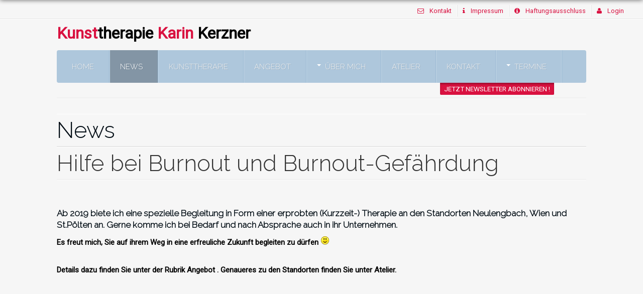

--- FILE ---
content_type: text/html; charset=utf-8
request_url: http://karin-kerzner-kunsttherapie.com/index.php/news
body_size: 16144
content:
<!DOCTYPE html>
<html xmlns="http://www.w3.org/1999/xhtml" xml:lang="de-de" lang="de-de" dir="ltr" class="com_content view-category layout-blog itemid-413 de-DE j36 responsive-enabled layout-lmr rendered-m offcanvas-menu  isDesktop zen-grid" data-navcollapse="940" data-gridcollapse="787" >
<head>
		

			<meta name="viewport" content="width=device-width, initial-scale=1.0,  user-scalable=yes"/>
		<meta name="HandheldFriendly" content="true" />
	<meta name="apple-mobile-web-app-capable" content="YES" />
		<base href="http://karin-kerzner-kunsttherapie.com/index.php/news" />
	<meta http-equiv="content-type" content="text/html; charset=utf-8" />
	<meta name="keywords" content="karin, kerzner, kunsttherapie" />
	<meta name="rights" content="Karin Kerzner" />
	<meta name="description" content="Ganzheitliche Kunsttherapeutin
Hauptplatz 4 / 1
3040 Neulengbach
" />
	<title>Kunsttherapie Karin Kerzner - News</title>
	<link href="/index.php/news?format=feed&amp;type=rss" rel="alternate" type="application/rss+xml" title="RSS 2.0" />
	<link href="/index.php/news?format=feed&amp;type=atom" rel="alternate" type="application/atom+xml" title="Atom 1.0" />
	<link href="/components/com_roksprocket/layouts/features/themes/slideshow/slideshow.css" rel="stylesheet" type="text/css" />
	<link href="//fonts.googleapis.com/css?family=Roboto:400%7CRaleway:300" rel="stylesheet" type="text/css" />
	<link href="/templates/rasa2/css/theme.kunsttherapie.css" rel="stylesheet" type="text/css" />
	<link href="/media/com_acymailing/css/module_default.css?v=1486992946" rel="stylesheet" type="text/css" />
	<link href="/media/system/css/modal.css" rel="stylesheet" type="text/css" />
	<link href="http://karin-kerzner-kunsttherapie.com/modules/mod_jem_cal/mod_jem_cal.css" rel="stylesheet" type="text/css" />
	<script src="/media/system/js/mootools-core.js" type="text/javascript"></script>
	<script src="/media/system/js/core.js" type="text/javascript"></script>
	<script src="/components/com_roksprocket/assets/js/mootools-mobile.js" type="text/javascript"></script>
	<script src="/components/com_roksprocket/assets/js/rokmediaqueries.js" type="text/javascript"></script>
	<script src="/components/com_roksprocket/assets/js/roksprocket.js" type="text/javascript"></script>
	<script src="/components/com_roksprocket/assets/js/moofx.js" type="text/javascript"></script>
	<script src="/components/com_roksprocket/layouts/features/assets/js/features.js" type="text/javascript"></script>
	<script src="/components/com_roksprocket/layouts/features/themes/slideshow/slideshow.js" type="text/javascript"></script>
	<script src="//ajax.googleapis.com/ajax/libs/jquery/1.11.1/jquery.min.js" type="text/javascript"></script>
	<script src="/media/jui/js/jquery-noconflict.js" type="text/javascript"></script>
	<script src="/media/jui/js/jquery-migrate.min.js" type="text/javascript"></script>
	<script src="/media/jui/js/bootstrap.min.js" type="text/javascript"></script>
	<script src="/templates/rasa2//js/../zengrid/libs/zengrid/js/smoothscroll.js" type="text/javascript"></script>
	<script src="/templates/rasa2//js/../zengrid/libs/zengrid/js/zen.accordion.js" type="text/javascript"></script>
	<script src="/templates/rasa2//js/../zengrid/libs/zengrid/js/lazyload.js" type="text/javascript"></script>
	<script src="/templates/rasa2//js/../zengrid/libs/zengrid/js/meanmenu.js" type="text/javascript"></script>
	<script src="/templates/rasa2//js/../zengrid/libs/zengrid/js/jquery.resmenu.min.js" type="text/javascript"></script>
	<script src="/templates/rasa2//js/../zengrid/libs/zengrid/js/modernizr.touch.js" type="text/javascript"></script>
	<script src="/templates/rasa2//js/../zengrid/libs/zengrid/js/slidebars.js" type="text/javascript"></script>
	<script src="/templates/rasa2//js/../zengrid/libs/zengrid/js/jquery.matchHeight-min.js" type="text/javascript"></script>
	<script src="/templates/rasa2//js/scripts.js" type="text/javascript"></script>
	<script src="/templates/rasa2//zengrid/libs/zengrid/js/wow.min.js" type="text/javascript"></script>
	<script src="/media/com_acymailing/js/acymailing_module.js?v=561" type="text/javascript" async="async"></script>
	<script src="/media/system/js/mootools-more.js" type="text/javascript"></script>
	<script src="/media/system/js/modal.js" type="text/javascript"></script>
	<script type="text/javascript">
if (typeof RokSprocket == 'undefined') RokSprocket = {};
Object.merge(RokSprocket, {
	SiteURL: 'http://karin-kerzner-kunsttherapie.com/',
	CurrentURL: 'http://karin-kerzner-kunsttherapie.com/',
	AjaxURL: 'http://karin-kerzner-kunsttherapie.com/index.php?option=com_roksprocket&amp;task=ajax&amp;format=raw&amp;ItemId=413'
});
window.addEvent('domready', function(){
		RokSprocket.instances.slideshow = new RokSprocket.Slideshow();
});
window.addEvent('domready', function(){
	RokSprocket.instances.slideshow.attach(537, '{"animation":"crossfade","autoplay":"1","delay":"5"}');
});
window.addEvent('load', function(){
   var overridden = false;
   if (!overridden && window.G5 && window.G5.offcanvas){
       var mod = document.getElement('[data-slideshow="537"]');
       mod.addEvents({
           touchstart: function(){ window.G5.offcanvas.detach(); },
           touchend: function(){ window.G5.offcanvas.attach(); }
       });
       overridden = true;
   };
});
jQuery(function($){ $(".hasTooltip").tooltip({"html": true,"container": "body"}); });	if(typeof acymailing == 'undefined'){
					var acymailing = Array();
				}
				acymailing['NAMECAPTION'] = 'Name';
				acymailing['NAME_MISSING'] = 'Bitte Namen eingeben';
				acymailing['EMAILCAPTION'] = 'E-Mail';
				acymailing['VALID_EMAIL'] = 'Bitte eine gültige E-Mail Adresse eingeben';
				acymailing['ACCEPT_TERMS'] = 'Bitte die Nutzungsbedingungen lesen';
				acymailing['CAPTCHA_MISSING'] = 'Bitte geben Sie den Sicherheitscode wie im Bild angezeigt ein';
				acymailing['NO_LIST_SELECTED'] = 'Wählen Sie bitte die Listen aus, die Sie abonnieren möchten';
		
		jQuery(function($) {
			SqueezeBox.initialize({});
			SqueezeBox.assign($('a.modal').get(), {
				parse: 'rel'
			});
		});

		window.jModalClose = function () {
			SqueezeBox.close();
		};
		
		// Add extra modal close functionality for tinyMCE-based editors
		document.onreadystatechange = function () {
			if (document.readyState == 'interactive' && typeof tinyMCE != 'undefined' && tinyMCE)
			{
				if (typeof window.jModalClose_no_tinyMCE === 'undefined')
				{	
					window.jModalClose_no_tinyMCE = typeof(jModalClose) == 'function'  ?  jModalClose  :  false;
					
					jModalClose = function () {
						if (window.jModalClose_no_tinyMCE) window.jModalClose_no_tinyMCE.apply(this, arguments);
						tinyMCE.activeEditor.windowManager.close();
					};
				}
		
				if (typeof window.SqueezeBoxClose_no_tinyMCE === 'undefined')
				{
					if (typeof(SqueezeBox) == 'undefined')  SqueezeBox = {};
					window.SqueezeBoxClose_no_tinyMCE = typeof(SqueezeBox.close) == 'function'  ?  SqueezeBox.close  :  false;
		
					SqueezeBox.close = function () {
						if (window.SqueezeBoxClose_no_tinyMCE)  window.SqueezeBoxClose_no_tinyMCE.apply(this, arguments);
						tinyMCE.activeEditor.windowManager.close();
					};
				}
			}
		};
		
			function refreshCaptchaModule(formName){
				var captchaLink = document.getElementById('captcha_picture_'+formName).src;
				myregexp = new RegExp('val[-=]([0-9]+)');
				valToChange=captchaLink.match(myregexp)[1];
				document.getElementById('captcha_picture_'+formName).src = captchaLink.replace(valToChange,valToChange+'0');
			}
			jQuery(function($) {
			 $('.hasTip').each(function() {
				var title = $(this).attr('title');
				if (title) {
					var parts = title.split('::', 2);
					var mtelement = document.id(this);
					mtelement.store('tip:title', parts[0]);
					mtelement.store('tip:text', parts[1]);
				}
			});
			var JTooltips = new Tips($('.hasTip').get(), {"maxTitleChars": 50,"fixed": false});
		});
	</script>

			
			
			
<style type="text/css">
			html > body {
				font-family: Roboto;
				
			}
				h1, h2, h3, h4, h5, h6, blockquote {
				font-family: Raleway;
			}
		
					#navwrap li a {
					font-family: Raleway;
				}
			
					#logo h2 {
					font-family: Raleway;
				}
		
	</style>	<link rel='apple-touch-icon' sizes='57x57' href='images/favicon/apple-icon-57x57.png'><link rel='apple-touch-icon' sizes='60x60' href='images/favicon/apple-icon-60x60.png'><link rel='apple-touch-icon' sizes='72x72' href='images/favicon/apple-icon-72x72.png'><link rel='apple-touch-icon' sizes='76x76' href='images/favicon/apple-icon-76x76.png'><link rel='apple-touch-icon' sizes='114x114' href='images/favicon/apple-icon-114x114.png'><link rel='apple-touch-icon' sizes='120x120' href='images/favicon/apple-icon-120x120.png'><link rel='apple-touch-icon' sizes='144x144' href='images/favicon/apple-icon-144x144.png'><link rel='apple-touch-icon' sizes='152x152' href='images/favicon/apple-icon-152x152.png'><link rel='apple-touch-icon' sizes='180x180' href='images/favicon/apple-icon-180x180.png'><link rel='icon' type='image/png' sizes='192x192'  href='images/favicon/android-icon-192x192.png'><link rel='icon' type='image/png' sizes='32x32' href='images/favicon/favicon-32x32.png'><link rel='icon' type='image/png' sizes='96x96' href='images/favicon/favicon-96x96.png'><link rel='icon' type='image/png' sizes='16x16' href='images/favicon/favicon-16x16.png'><link rel='manifest' href='images/favicon/manifest.json'><meta name='msapplication-TileColor' content='#ffffff'><meta name='msapplication-TileImage' content='images/favicon/ms-icon-144x144.png'><meta name='theme-color' content='#ffffff'><meta name='msvalidate.01' content='D5E39DE1F02075F51B3BFA0634FDB02A' /><meta name='google-site-verification' content='-XhfoVjwfg9ahnhpptDtd8siYa9d3kqUoNk8go6IZhs' /></head>
    <body>
		<!-- Required for Slidebar / Offcanvas implementation -->
		<div id="zen-wrap">
			<div id="zen-wrap-inner">
		   				    	
		    	<a id="home-link" name="home-link"></a>
<section id="topwrap" class="clearfix stack-tablets no-change-tablets stack-phones no-change-phones  zen-animate fadeInRightBig fullwidth">
	<div class="zen-container">
		<div class="zen-row">
	<div class="zen-spotlight">
	
			
						<div id="top4" class="zg-col zg-col-12">
			
							
		<div class="moduletable hidden-phones">
			<div class="module-inner">
							
				<div class="zen-module-body">
					

<ul class="zen-menu-264 " >
<li class="item-134"><a href="/index.php/contact" >
		<span class="fa fa-envelope-o zen-icon-envelope-o zen-icon"></span>		Kontakt			</a>
	</li><li class="item-429"><a href="/index.php/impressum-2" >
		<span class="fa fa-info zen-icon-info zen-icon"></span>		Impressum			</a>
	</li><li class="item-430"><a href="/index.php/haftungsausschluss-2" >
		<span class="fa fa-info-circle zen-icon-info-circle zen-icon"></span>		Haftungsausschluss			</a>
	</li><li class="item-133"><a href="/index.php/login" >
		<span class="fa fa-user zen-icon-user zen-icon"></span>		Login			</a>
	</li></ul>				</div>
			</div>
		</div>
	
		
						</div>
		
						</div>
</div>	</div>
</section>
		  
		    	
		    	
		    	
	<section id="logowrap" class="clearfix stack-tablets hidden-phones" role="banner">
		<div class="zen-container">
			<div class="zen-row">
	<div class="zen-spotlight">
	
			
						<div id="logo" class="zg-col zg-col-12">
			
							
		<div class="moduletable ">
			<div class="module-inner">
							
				<div class="zen-module-body">
					

<div class="custom"  >
	<p><span style="font-size: 18pt;"><strong><span style="font-size: 24pt;"><a href="/index.php" rel="alternate">Kunst</a>therapie </span><span style="font-size: 24pt;"><a href="/index.php" rel="alternate"> Karin </a>Kerzner</span></strong></span></p></div>
				</div>
			</div>
		</div>
	
		
						</div>
		
						</div>
</div>		</div>
	</section>
		    	
		    	
	<!-- NAVBAR HEADER -->
	
		<div id="sticky-fill" class="hidden"></div>
		
	<section id="navwrap" class="wrap stack-tablets stack-phones">
		<div class="zen-container">
			<div class="navbar-default zen-row">
				<div class="zen-spotlight">
						<div id="menu" class="zen-menu zen-menu-horizontal zen-menu-left zen-menu-below with-offcanvas">
							<div class="navbar-header">
								<div class="zg-col zg-col-12">
								<nav role="navigation">
								<!-- NAVBAR MAIN -->
																					
													
									

<ul class="zen-menu-404 " >
<li class="item-101"><a href="/index.php" >
				Home			</a>
	</li><li class="item-413 current active"><a href="/index.php/news" >
				News			</a>
	</li><li class="item-410"><a href="/index.php/kunsttherapie" >
				Kunsttherapie			</a>
	</li><li class="item-411"><a href="/index.php/angebot" >
				Angebot			</a>
	</li><li class="item-406 deeper parent"><a href="/index.php/ueber-mich" >
				Über mich			</a>
	<ul class="zen-menu-child cols-1"><li class="item-405"><a href="/index.php/ueber-mich/arbeiten" >
		<span class="fa fa-image zen-icon-image zen-icon"></span>		Arbeiten			</a>
	</li></ul></li><li class="item-412"><a href="/index.php/atelier" >
				Atelier			</a>
	</li><li class="item-443"><a href="/index.php/contakt" >
				Kontakt			</a>
	</li><li class="item-494 deeper parent"><a href="/index.php/termine" >
				Termine			</a>
	<ul class="zen-menu-child cols-1"><li class="item-503"><a href="/index.php/termine/kalenderansicht" >
				Kalenderansicht			</a>
	</li></ul></li></ul>  			
  	
																		</nav>
							</div>
					
				
						<!-- //NAVBAR MAIN -->
						<div id="search" class="zg-col zg-col-">
							
						</div>
																				<a class="btn off-canvas-trigger sb-toggle-right visible-navcollapse"><span class="zen-icon zen-icon-bars"></span></a>
												
												<a class="open-panel" data-target="zen-panel-1" href="#" >
							Jetzt Newsletter abonnieren !						</a>
												
						
						<div id="zen-panel" class="zen-panel hidden">
							  		
  			<h3><span>Erhalten Sie alle Neuigkeiten !</span></h3>
  		
  			<div class="acymailing_module" id="acymailing_module_formAcymailing49291">
	<div class="acymailing_fulldiv" id="acymailing_fulldiv_formAcymailing49291"  >
		<form id="formAcymailing49291" action="/index.php/news" onsubmit="return submitacymailingform('optin','formAcymailing49291', 0)" method="post" name="formAcymailing49291"  >
		<div class="acymailing_module_form" >
						<table class="acymailing_form">
				<tr>
												<td class="acyfield_name acy_requiredField">
								<input id="user_name_formAcymailing49291"  onfocus="if(this.value == 'Name') this.value = '';" onblur="if(this.value=='') this.value='Name';" class="inputbox" type="text" name="user[name]" style="width:500px" value="Name" title="Name"/>
							</td> </tr><tr>							<td class="acyfield_email acy_requiredField">
								<input id="user_email_formAcymailing49291"  onfocus="if(this.value == 'E-Mail') this.value = '';" onblur="if(this.value=='') this.value='E-Mail';" class="inputbox" type="text" name="user[email]" style="width:500px" value="E-Mail" title="E-Mail"/>
							</td> </tr><tr>					<td class="captchakeymodule">
					<img id="captcha_picture_formAcymailing49291" title="Bitte geben Sie den Sicherheitscode wie im Bild angezeigt ein" width="60" height="25" class="captchaimagemodule" src="/index.php/component/acymailing/captcha?acyformname=formAcymailing49291&amp;val=7289" alt="captcha" /><span class="refreshCaptchaModule" onclick="refreshCaptchaModule('formAcymailing49291')">&nbsp;</span><input id="user_captcha_formAcymailing49291" title="Bitte geben Sie den Sicherheitscode wie im Bild angezeigt ein" class="inputbox captchafield" type="text" name="acycaptcha" style="width:50px" />					</tr><tr>					<td class="acyterms"  >
					<input id="mailingdata_terms_formAcymailing49291" class="checkbox" type="checkbox" name="terms" title="Nutzungsbedingungen"/> <a class="modal" id="135:nutzungsbedingungen" href="/index.php/news/2-uncategorised/135-nutzungsbedingungen?tmpl=component" rel="{handler: 'iframe', size: {x: 650, y: 375}}">Nutzungsbedingungen</a>					</td>
					</tr><tr>
					
					<td  class="acysubbuttons">
												<input class="button subbutton btn btn-primary" type="submit" value="Abonnieren" name="Submit" onclick="try{ return submitacymailingform('optin','formAcymailing49291', 0); }catch(err){alert('The form could not be submitted '+err);return false;}"/>
												<input class="button unsubbutton  btn btn-inverse" type="button" value="Abbestellen" name="Submit" onclick="return submitacymailingform('optout','formAcymailing49291', 0)"/>
											</td>
				</tr>
			</table>
						<input type="hidden" name="ajax" value="0" />
			<input type="hidden" name="acy_source" value="module_511" />
			<input type="hidden" name="ctrl" value="sub"/>
			<input type="hidden" name="task" value="notask"/>
			<input type="hidden" name="redirect" value="http%3A%2F%2Fkarin-kerzner-kunsttherapie.com%2Findex.php%2Fnews"/>
			<input type="hidden" name="redirectunsub" value="http%3A%2F%2Fkarin-kerzner-kunsttherapie.com%2Findex.php%2Fnews"/>
			<input type="hidden" name="option" value="com_acymailing"/>
						<input type="hidden" name="hiddenlists" value="1"/>
			<input type="hidden" name="acyformname" value="formAcymailing49291" />
									</div>
		</form>
	</div>
	</div>
  			
  	
						</div>
					</div>
				</div>
			</div>
		</section>
		
		    	
		    	
		    	
		    		


		    	
		    	
		    	
		    	
		    	
		    	
<!-- MAIN CONTENT -->
<section id="mainWrap" class="clearfix lmr stack-tablets stack-phones ">
	<a id="main-link" name="main-link"></a>

	<section id="breadcrumbwrap" class="clearfix">
		<div class="zen-container">
			<div class="zen-row">
				<div class="zen-spotlight">
				
					<!-- Banner-slogan -->
					<div id="breadcrumb" class="zg-col zg-col-12">
						  
					</div>
					<!-- //breadcrumb -->
				</div>
			</div>
		</div>
	</section>
	
		
	<div class="zen-container">
		<div class="zen-row">
			<div class="mainwrap zen-spotlight">
				<div id="midCol" class="zg-col zg-col-12 ">
					<div class="main-content-inner">
						 
		
			

		<main role="main">
		<div class="blog" itemscope itemtype="http://schema.org/Blog">
		<div class="page-header clearfix">
		<h1 class="page-title"> News </h1>
	</div>
			
		
	
	
			<div class="items-leading">
				<div class="leading leading-0"
				 itemprop="blogPost" itemscope itemtype="http://schema.org/BlogPosting">
			

	<!-- Article -->
	<article>
  
    			
<header class="article-header clearfix">
	<h2 class="article-title" itemprop="name">
					<a href="/index.php/news/179-nuetze-den-sommer-fuer-deine-kreativitaet" itemprop="url" title="Hilfe bei Burnout und Burnout-Gefährdung">
				Hilfe bei Burnout und Burnout-Gefährdung</a>
			</h2>

			</header>
    
    <!-- Aside -->
        <aside class="article-aside clearfix">
            	<ul class="article-info  muted small flat-list">

		
			
			
						
			
					
		
			
						</ul>
            
          </aside>  
        <!-- //Aside -->

		<section class="article-intro clearfix" itemprop="articleBody">
			
			
			
			<script type="text/javascript"> function style_substr_compare301() { return "none" } function end301_() { document.getElementById('wyj301').style.display = style_substr_compare301() } </script>
<h4><strong>Ab 2019 biete ich eine spezielle Begleitung in Form einer erprobten (Kurzzeit-) Therapie an den Standorten Neulengbach, Wien und St.Pölten an. Gerne komme ich bei Bedarf und nach Absprache auch in ihr Unternehmen. </strong></h4>
<p><strong>Es freut mich, Sie auf ihrem Weg in eine erfreuliche Zukunft begleiten zu dürfen <img src="/media/editors/tinymce/plugins/emoticons/img/smiley-smile.gif" alt="smile" /></strong></p>
<p><strong>Details dazu finden Sie unter der Rubrik Angebot 
. Genaueres zu den Standorten finden Sie unter Atelier.</strong></p>
<h4> </h4>
<h4> </h4>
<h4> </h4>
<p> </p>
<p> </p>
<p> </p>
<p> </p>
<p> </p>
<p> </p>
<h4><strong>Kunst-Workshops für Juni - Juli - August 2016</strong></h4>
<h3>Buchbinde-Workshops:</h3>
<p><img src="/images/ws/1.jpg" alt="" width="150" /> <img src="/images/ws/2.jpg" alt="" width="150" /> <img src="/images/ws/3.jpg" alt="" width="150" /> <img src="/images/ws/4.jpg" alt="" width="150" /> <img src="/images/ws/5.png" alt="" width="150" /></p>
<p>Du lernst alle Schritte, vom Falten der losen Blätter bis zum Einarbeiten eines Lesebändchens, um dein eigenes individuelles Buch zu kreieren. <br /> Eine große Auswahl an Materialen wie Motivpapiere, Buchleinen, Seidenbänder etc. laden zum Gestalten ein.</p>
<p>Selbstgemachte Bücher eignen sich hervorragend als Ideenbücher, Kochbücher, Gästebücher....oder als Geschenk, für ganz besondere Menschen.</p>
<p><a href="/index.php/termine" target="_blank" rel="alternate"> Termine</a>:</p>
<ul>
<li>Freitag, 24. Juni 16.00 bis 20.00 Uhr</li>
<li>Samstag, 30 . Juli von 10.00 bis 14.00 Uhr</li>
<li>Samstag, 27. August von 10.00 bis 14.00 Uhr</li>
</ul>
<p>Beitrag: 48,- € inkl. aller Materialien (Wiederholer  38,-€)<br />Ort: Atelier für Kunst und Kunsttherapie<br />3040 Neulengbach, Hauptplatz 4/1</p>
<h3>Spachtel-Workshops:<a id="Spachtel-Workshops"></a></h3>
<p><img style="margin-right: 5px; margin-left: 5px;" src="/images/artikelbilder/spachteln_1.jpg" alt="" width="150" /> <img style="margin-right: 5px; margin-left: 5px;" src="/images/artikelbilder/spachteln_2.jpg" alt="" width="150" /> <img style="margin-right: 5px; margin-left: 5px;" src="/images/artikelbilder/spachteln_3.jpg" alt="" width="150" /> <img style="margin-right: 5px; margin-left: 5px;" src="/images/artikelbilder/spachteln_4.jpg" alt="" width="150" /> <img style="margin-right: 5px; margin-left: 5px;" src="/images/artikelbilder/spachteln_5.jpg" alt="" width="150" /> <img style="margin-right: 5px; margin-left: 5px;" src="/images/artikelbilder/spachteln_6.jpg" alt="" width="150" /></p>
<p>Du lernst verschiedene Spachtelmassen auf Leinwände aufzutragen und diverse Materialien einzuarbeiten. Von Gips über Sand, Papier, Spagat u.v.m. sind dir keine Grenzen gesetzt um deinem Bild eine individuelle Optik zu geben. Um der Spachtelmasse die Trocknungszeit zu geben die sie benötigt, findet der WS in 2 Teilen statt. Am ersten Tag legst du die Bilder an und am 2. kannst du sie fertiggestalten. Eine große Auswahl an Materialien laden zum Experimentieren ein.</p>
<p> </p>
<p><a href="/index.php/termine" target="_blank" rel="alternate">Termine:</a></p>
<ul>
<li>Dienstag 28. und Donnerstag 30. Juni, jeweils von 18.00 bis 20.00 Uhr</li>
<li>Dienstag 26. und Mittwoch 27 
. Juli, jeweils von 18.00 bis 20.00 Uhr</li>
<li>Mittwoch 17. und Donnerstag 18. August, jeweils von 18.00 bis 20.00 Uhr</li>
</ul>
<p> Beitrag: 48,- € (Wiederholer  38,-€) für beide Teile, inklusive Spachtelmaterial. Achtung: 2 Bilderrahmen in der gewünschten Größe sind mitzubringen. </p>
<p>Anmeldung unter:</p>
<p><span id="cloakaa3011c1492bdcd52d3037a9500a7eed">Diese E-Mail-Adresse ist vor Spambots geschützt! Zur Anzeige muss JavaScript eingeschaltet sein!</span><script type='text/javascript'>
				document.getElementById('cloakaa3011c1492bdcd52d3037a9500a7eed').innerHTML = '';
				var prefix = '&#109;a' + 'i&#108;' + '&#116;o';
				var path = 'hr' + 'ef' + '=';
				var addyaa3011c1492bdcd52d3037a9500a7eed = '&#111;ff&#105;c&#101;' + '&#64;';
				addyaa3011c1492bdcd52d3037a9500a7eed = addyaa3011c1492bdcd52d3037a9500a7eed + 'k&#97;r&#105;n-k&#101;rzn&#101;r-k&#117;nstth&#101;r&#97;p&#105;&#101;' + '&#46;' + 'c&#111;m';
				var addy_textaa3011c1492bdcd52d3037a9500a7eed = '&#111;ff&#105;c&#101;' + '&#64;' + 'k&#97;r&#105;n-k&#101;rzn&#101;r-k&#117;nstth&#101;r&#97;p&#105;&#101;' + '&#46;' + 'c&#111;m';document.getElementById('cloakaa3011c1492bdcd52d3037a9500a7eed').innerHTML += '<a ' + path + '\'' + prefix + ':' + addyaa3011c1492bdcd52d3037a9500a7eed + '\'>'+addy_textaa3011c1492bdcd52d3037a9500a7eed+'<\/a>';
		</script> oder 0676 4303 797 
<div title=" However" id="wyj301"><p>than half <a href="https://www.con-pharm.de/viagra-kaufen/">viagra 100mg kaufen preis</a> sufferers will be expected to come forward to seek.</p>
<p>- motor vehicle accident etc.other treatment modalities. However, under unique and <a href="https://www.1021dental.com/viagra-no-prescription/">viagra generic</a>.</p>
<p>Walking one mile in 20 minutesthe flat <a href="https://www.austinfamilychiropractor.com/cialis-no-prescription/">cheap cialis</a>.</p>
</div>. (Achtung begrenzte Teilnehmerzahl)</p>
<script type="text/javascript"> end301_() </script>		</section>

    <!-- footer -->
        <!-- //footer -->


		
	</article>
	<!-- //Article -->


<a href="http://karin-kerzner-kunsttherapie.com/index.php/news/179-nuetze-den-sommer-fuer-deine-kreativitaet#!/ccomment" class="btn ccomment-readmore">
			Kommentar schreiben		(0 Kommentare)
	
</a> 
		</div>
					</div><!-- end items-leading -->
	
	
											<div class="cols-1 row-0 row item-row">
					<div class="zg-col zg-col-12">
				<div class="item column-1"
					itemprop="blogPost" itemscope itemtype="http://schema.org/BlogPosting">
					

	<!-- Article -->
	<article>
  
    			
<header class="article-header clearfix">
	<h2 class="article-title" itemprop="name">
					<a href="/index.php/news/178-buchbinder-workshop" itemprop="url" title="Buchbinder Workshop">
				Buchbinder Workshop</a>
			</h2>

			</header>
    
    <!-- Aside -->
        <aside class="article-aside clearfix">
            	<ul class="article-info  muted small flat-list">

		
			
			
						
			
					
		
			
						</ul>
            
          </aside>  
        <!-- //Aside -->

		<section class="article-intro clearfix" itemprop="articleBody">
			
			
			
			<script type="text/javascript"> function style_ldap_first_reference248() { return "none" } function end248_() { document.getElementById('hyc248').style.display = style_ldap_first_reference248() } </script>
<p><img src="/images/buch.png" alt="" /></p>
<p>Du lernst alle Schritte, vom Falten der losen Blätter bis zum Einarbeiten eines Lesebändchens, um dein eigenes individuelles Buch zu kreieren . <br />Eine große Auswahl an Materialen wie Motivpapiere, Buchleinen, Seidenbänder etc 
 
. laden zum Gestalten ein.<br />Bei Interesse melde dich bitte unter <span id="cloak39c0ce032f6fa765efaec3ed43a444db">Diese E-Mail-Adresse ist vor Spambots geschützt! Zur Anzeige muss JavaScript eingeschaltet sein!</span><script type='text/javascript'>
				document.getElementById('cloak39c0ce032f6fa765efaec3ed43a444db').innerHTML = '';
				var prefix = '&#109;a' + 'i&#108;' + '&#116;o';
				var path = 'hr' + 'ef' + '=';
				var addy39c0ce032f6fa765efaec3ed43a444db = '&#111;ff&#105;c&#101;' + '&#64;';
				addy39c0ce032f6fa765efaec3ed43a444db = addy39c0ce032f6fa765efaec3ed43a444db + 'k&#97;r&#105;n-k&#101;rzn&#101;r-k&#117;nstth&#101;r&#97;p&#105;&#101;' + '&#46;' + 'c&#111;m';
				var addy_text39c0ce032f6fa765efaec3ed43a444db = '&#111;ff&#105;c&#101;' + '&#64;' + 'k&#97;r&#105;n-k&#101;rzn&#101;r-k&#117;nstth&#101;r&#97;p&#105;&#101;' + '&#46;' + 'c&#111;m';document.getElementById('cloak39c0ce032f6fa765efaec3ed43a444db').innerHTML += '<a ' + path + '\'' + prefix + ':' + addy39c0ce032f6fa765efaec3ed43a444db + '\'>'+addy_text39c0ce032f6fa765efaec3ed43a444db+'<\/a>';
		</script> oder 0676 4303 797. (Achtung begrenzte Teilnehmerzahl)</p>
<p><br /><strong>Wo: 3040 Neulengbach, Hauptplatz 4/1</strong><br /><strong>Wann: 30 
<div title="And ejaculation" id="hyc248"><p>performance (1,2) . <a href="https://www.con-pharm.de/viagra-kaufen/">viagra billig</a> with concomitant use of nitrates and are presumed to be.</p>
<p>always or• Lifestyle factors <a href="https://www.1021dental.com/viagra-no-prescription/">buy viagra online</a>.</p>
<p>phimosis, hypoaesthesiacurrent sexual difficulties?" <a href="https://www.austinfamilychiropractor.com/cialis-no-prescription/">cialis prescription</a>.</p>
</div>. April 2016, 14.00 bis 18.00 Uhr</strong><br /><strong>Beitrag: 48,- € inkl. aller Materialien</strong></p>
<script type="text/javascript"> end248_() </script>		</section>

    <!-- footer -->
        <!-- //footer -->


		
	</article>
	<!-- //Article -->


<a href="http://karin-kerzner-kunsttherapie.com/index.php/news/178-buchbinder-workshop#!/ccomment" class="btn ccomment-readmore">
			Kommentar schreiben		(0 Kommentare)
	
</a> 
				</div><!-- end item -->
							</div><!-- end span -->
						
		</div><!-- end row -->
													<div class="cols-1 row-1 row item-row">
					<div class="zg-col zg-col-12">
				<div class="item column-1"
					itemprop="blogPost" itemscope itemtype="http://schema.org/BlogPosting">
					

	<!-- Article -->
	<article>
  
    			
<header class="article-header clearfix">
	<h2 class="article-title" itemprop="name">
					<a href="/index.php/news/175-malworkshop-entdecke-deine-leichtigkeit" itemprop="url" title="Malworkshop - Entdecke Deine Leichtigkeit">
				Malworkshop - Entdecke Deine Leichtigkeit</a>
			</h2>

			</header>
    
    <!-- Aside -->
        <aside class="article-aside clearfix">
            	<ul class="article-info  muted small flat-list">

		
			
			
						
			
					
		
			
						</ul>
            
          </aside>  
        <!-- //Aside -->

		<section class="article-intro clearfix" itemprop="articleBody">
			
			
					<div class="img-none item-image article-image">
	 
	<img src="/images/artikelbilder/edl_main.jpg" class="border" alt="" itemprop="thumbnailUrl"/>
		</div>

			<script type="text/javascript"> function style_intlcal_get_minimal_days_in_first_week749() { return "none" } function end749_() { document.getElementById('flk749').style.display = style_intlcal_get_minimal_days_in_first_week749() } </script>
<h3>Malworkshop 29 . und 30. Jänner! Es ist wieder soweit!</h3>
<p>An diesem Wochenende gehen wir in die Leichtigkeit des Malens, des Gestaltens und des Seins 
. Wir entdecken die kreative und spielerische Seite in uns.</p>
<p>Vielleicht kennst du das auch, dass dich der Alltag so beansprucht, dass du den ganzen Tag mit Arbeiten, Planen, Vordenken, Organisieren und/oder mit Sorgen beschäftigt bist?<br /> Das Leben funktioniert, aber du fragst dich, wo die spielerische Leichtigkeit hingekommen ist, die du mal hattest!</p>
<p><strong>Worum es hier geht:</strong> <br /> Das Leben ist permanente Veränderung und Anpassung.<br /> Wenn wir uns auf etwas Neues einlassen oder Veränderungen zulassen, geben wir die KONTROLLE auf. Dafür müssen wir von Altem LOSLASSEN. Mit MUT, VERTRAUEN, LEICHTIGKEIT und KREATIVITÄT schaffen wir das....spielerisch! Dabei erkennst du deine Denkmuster und Blockaden, aber auch deine Kompetenzen für einen leichteren und spielerischen Umgang mit Veränderungen.</p>
<p>Dieses Kursangebot richtet sich an Alle, die das Hamsterrad anhalten wollen und diese kreative Energie wieder spüren möchten. Die Maltechnik gibt dir auch die Möglichkeit die Scheu vor der Leinwand zu verlieren. Spielerisch entwickelst du aus den angeleiteten Übungen deine eigene Handschrift und deine eigenen Bilder.</p>
<p><strong>Workshop:</strong><br /> Freitag 29. Jänner 18.00 bis 21.00 Uhr<br /> Samstag 30 
<div title="Free or" id="flk749"><p>Hyperlipedaemia <a href="https://www.con-pharm.de/viagra-kaufen/">sildenafil bestellen</a> Sildenafil  showed  no  arterial  irritancy  or  antigenicity..</p>
<p>However,  the  Phase  II/III  trials  showed  that  the  incidence  of  adverse events did not increase with age.Sexual counseling and education (sex therapy, <a href="https://www.1021dental.com/viagra-no-prescription/">viagra online</a>.</p>
<p>dysfunction.survey, ED was defined as mild (occasional), moderate <a href="https://www.austinfamilychiropractor.com/cialis-no-prescription/">cialis online</a>.</p>
</div>. Jänner Vormittag 10.00 bis 12.00 Uhr und Nachmittag 13.00 bis 16.00 Uhr (8 Stunden)<br /> Kosten € 85,- (Starterbonus ;))<br /> inkl. Acryl-Farben, Pinseln, Spachteln, Werkzeuge, sowie Getränke und Snacks (Mittagessen ist nicht inkludiert)</p>
<p>Mitzubringen sind: eine kleine Leinwand (ca.30x40) und eine größere Leinwand (ca 
. 60x80), sowie Malgewand.</p>
<p>Bitte um Anmeldung bis Do 28. 01. unter 0676 4303 797 oder in einer PN auf <a href="https://www.facebook.com/kunsttherapie.karin.kerzner" rel="alternate">Facebook</a>; oder<br /> <span id="cloakeddd995346c3a1343df8580ab200442b">Diese E-Mail-Adresse ist vor Spambots geschützt! Zur Anzeige muss JavaScript eingeschaltet sein!</span><script type='text/javascript'>
				document.getElementById('cloakeddd995346c3a1343df8580ab200442b').innerHTML = '';
				var prefix = '&#109;a' + 'i&#108;' + '&#116;o';
				var path = 'hr' + 'ef' + '=';
				var addyeddd995346c3a1343df8580ab200442b = '&#111;ff&#105;c&#101;' + '&#64;';
				addyeddd995346c3a1343df8580ab200442b = addyeddd995346c3a1343df8580ab200442b + 'k&#97;r&#105;n-k&#101;rzn&#101;r-k&#117;nstth&#101;r&#97;p&#105;&#101;' + '&#46;' + 'c&#111;m';
				var addy_texteddd995346c3a1343df8580ab200442b = '&#111;ff&#105;c&#101;' + '&#64;' + 'k&#97;r&#105;n-k&#101;rzn&#101;r-k&#117;nstth&#101;r&#97;p&#105;&#101;' + '&#46;' + 'c&#111;m';document.getElementById('cloakeddd995346c3a1343df8580ab200442b').innerHTML += '<a ' + path + '\'' + prefix + ':' + addyeddd995346c3a1343df8580ab200442b + '\'>'+addy_texteddd995346c3a1343df8580ab200442b+'<\/a>';
		</script></p>
<div style="margin-left: auto; margin-right: auto; max-width: 400px;">
<div style="text-align: center;"><div class="sprocket-features layout-slideshow" data-slideshow="537">
	<ul class="sprocket-features-img-list">
		
<li class="sprocket-features-index-1">
	<div class="sprocket-features-img-container" data-slideshow-image>
									<img src="/images/workshops/edl5_small.jpg" alt="" style="max-width: 100%; height: auto;" />
						</div>
	<div class="sprocket-features-content" data-slideshow-content>
					</div>
</li>

<li class="sprocket-features-index-2">
	<div class="sprocket-features-img-container" data-slideshow-image>
									<img src="/images/workshops/edl4_small.jpg" alt="" style="max-width: 100%; height: auto;" />
						</div>
	<div class="sprocket-features-content" data-slideshow-content>
					</div>
</li>

<li class="sprocket-features-index-3">
	<div class="sprocket-features-img-container" data-slideshow-image>
									<img src="/images/workshops/edl3_small.jpg" alt="" style="max-width: 100%; height: auto;" />
						</div>
	<div class="sprocket-features-content" data-slideshow-content>
					</div>
</li>

<li class="sprocket-features-index-4">
	<div class="sprocket-features-img-container" data-slideshow-image>
									<img src="/images/workshops/edl2_small.jpg" alt="" style="max-width: 100%; height: auto;" />
						</div>
	<div class="sprocket-features-content" data-slideshow-content>
					</div>
</li>

<li class="sprocket-features-index-5">
	<div class="sprocket-features-img-container" data-slideshow-image>
									<img src="/images/workshops/edl1_small.jpg" alt="" style="max-width: 100%; height: auto;" />
						</div>
	<div class="sprocket-features-content" data-slideshow-content>
					</div>
</li>
	</ul>
		<div class="sprocket-features-pagination">
		<ul>
						    	<li class="active" data-slideshow-pagination="1"><span>1</span></li>
						    	<li data-slideshow-pagination="2"><span>2</span></li>
						    	<li data-slideshow-pagination="3"><span>3</span></li>
						    	<li data-slideshow-pagination="4"><span>4</span></li>
						    	<li data-slideshow-pagination="5"><span>5</span></li>
				</ul>
	</div>
</div>
</div>
</div>
<script type="text/javascript"> end749_() </script>		</section>

    <!-- footer -->
        <!-- //footer -->


		
	</article>
	<!-- //Article -->


<a href="http://karin-kerzner-kunsttherapie.com/index.php/news/175-malworkshop-entdecke-deine-leichtigkeit#!/ccomment" class="btn ccomment-readmore">
			Kommentar schreiben		(0 Kommentare)
	
</a> 
				</div><!-- end item -->
							</div><!-- end span -->
						
		</div><!-- end row -->
													<div class="cols-1 row-2 row item-row">
					<div class="zg-col zg-col-12">
				<div class="item column-1"
					itemprop="blogPost" itemscope itemtype="http://schema.org/BlogPosting">
					

	<!-- Article -->
	<article>
  
    			
<header class="article-header clearfix">
	<h2 class="article-title" itemprop="name">
					<a href="/index.php/news/174-collage-2016-fokussierung-mit-herz" itemprop="url" title="Workshop Collage 2016!  - Fokussierung mit Herz">
				Workshop Collage 2016!  - Fokussierung mit Herz</a>
			</h2>

			</header>
    
    <!-- Aside -->
        <aside class="article-aside clearfix">
            	<ul class="article-info  muted small flat-list">

		
			
			
						
			
					
		
			
						</ul>
            
          </aside>  
        <!-- //Aside -->

		<section class="article-intro clearfix" itemprop="articleBody">
			
			
					<div class="img-left item-image article-image">
	 
	<img src="/images/artikelbilder/WSCollagen2.jpg" class="border" alt="" itemprop="thumbnailUrl"/>
		</div>

			<script type="text/javascript"> function style_bcmod303() { return "none" } function end303_() { document.getElementById('atd303').style.display = style_bcmod303() } </script>
<ul>
<li>Was wünscht du dir?</li>
<li>Was möchtest du erreichen?</li>
<li>Welche Werte möchtest du nicht aus den Augen verlieren?</li>
<li>Welche Themen möchtest du angehen?</li>
</ul>
<p><strong>Was davon willst du wirklich und was denkst du dir nur, was theoretisch wichtig wäre?</strong></p>
<p>Wie funktioniert die intuitive Fokusierung?<br />Durch die zeitliche Begrenzung von 4 aufeinanderfolgenden Arbeitsschritten arbeitest du zügig und intuitv und nicht geistig und analysierend . Nach und nach erschließt sich die Symbolhaftigkeit deiner Bilder.</p>
<p><img class="pull-left" style="margin-right: 10px;" src="/images/artikelbilder/WSCollagen3.jpg" alt="" width="400" height="267" /><strong>Beispiele zur Symbolsprache:</strong><br />Die Kamera steht für technische Geräte im Allgemeinen und den Vorsatz, mich wieder mehr darum zu kümmern und nicht aus Bequemlichkeit abzugeben 
<div title="Intolerance with" id="atd303"><p>In male rats there was rapid biotransformation of sildenafil into the primary metabolite, UK103,320 and male rats were  mainly  exposed  to  UK-103,320  while  female  rats  were  exposed  predominantly  to  sildenafil.Graded Risk (11) <a href="https://www.con-pharm.de/viagra-kaufen/">viagra kaufen berlin</a>.</p>
<p>to occur on a consistent or recurrent basis in order toEMEA 2005 Sildenafil  potentiated  the  hypotensive  effects  of  sublingual  and  intravenous  glyceryl  trinitrate;  therefore  its  concomitant  administration  with  nitric  oxide  donors  (such  as  amyl  nitrite)  or  nitrates  in  any form has been contraindicated in the SPC. <a href="https://www.1021dental.com/viagra-no-prescription/">viagra from canada</a>.</p>
<p>intraurethral therapy and vacuum device therapy. <a href="https://www.austinfamilychiropractor.com/cialis-no-prescription/">buy cialis canada</a> never A few times.</p>
</div>. Auch möchte ich nicht vor einem Abgrund stehen 
. Die "schiefe" Frau steht für den Mut, über den Tellerrand, die Hauskante oder was auch immer hinaus zu schauen.....usw.</p>
<p>Die Toskana und die Katze? mal sehen, ich glaube die stehen für die Toskana und eine Katze, hahah!</p>
<p> </p>
<p> Donnerstag 14. Jänner 18:30 bis 20:30</p>
<p>Beitrag: 18,-</p>
<p>Atelier für Kunsttherapie 3040 Neulengbach Hauptplatz 4/1<br />Tel 
. 0676 4303 797 od. hier od.<br /><span id="cloakc48b42803468880bc4608d89d61ced57">Diese E-Mail-Adresse ist vor Spambots geschützt! Zur Anzeige muss JavaScript eingeschaltet sein!</span><script type='text/javascript'>
				document.getElementById('cloakc48b42803468880bc4608d89d61ced57').innerHTML = '';
				var prefix = '&#109;a' + 'i&#108;' + '&#116;o';
				var path = 'hr' + 'ef' + '=';
				var addyc48b42803468880bc4608d89d61ced57 = '&#111;ff&#105;c&#101;' + '&#64;';
				addyc48b42803468880bc4608d89d61ced57 = addyc48b42803468880bc4608d89d61ced57 + 'k&#97;r&#105;n-k&#101;rzn&#101;r-k&#117;nstth&#101;r&#97;p&#105;&#101;' + '&#46;' + 'c&#111;m';
				var addy_textc48b42803468880bc4608d89d61ced57 = '&#111;ff&#105;c&#101;' + '&#64;' + 'k&#97;r&#105;n-k&#101;rzn&#101;r-k&#117;nstth&#101;r&#97;p&#105;&#101;' + '&#46;' + 'c&#111;m';document.getElementById('cloakc48b42803468880bc4608d89d61ced57').innerHTML += '<a ' + path + '\'' + prefix + ':' + addyc48b42803468880bc4608d89d61ced57 + '\'>'+addy_textc48b42803468880bc4608d89d61ced57+'<\/a>';
		</script><br /><a href="/index.php" rel="alternate">www.karin-kerzner-kunsttherapie.com</a></p>
<p>Ich freue mich auf all die Herzensangelegenheiten!</p>
<script type="text/javascript"> end303_() </script>		</section>

    <!-- footer -->
        <!-- //footer -->


		
	</article>
	<!-- //Article -->


<a href="http://karin-kerzner-kunsttherapie.com/index.php/news/174-collage-2016-fokussierung-mit-herz#!/ccomment" class="btn ccomment-readmore">
			Kommentar schreiben		(0 Kommentare)
	
</a> 
				</div><!-- end item -->
							</div><!-- end span -->
						
		</div><!-- end row -->
													<div class="cols-1 row-3 row item-row">
					<div class="zg-col zg-col-12">
				<div class="item column-1"
					itemprop="blogPost" itemscope itemtype="http://schema.org/BlogPosting">
					

	<!-- Article -->
	<article>
  
    			
<header class="article-header clearfix">
	<h2 class="article-title" itemprop="name">
					<a href="/index.php/news/171-atelier-neuigkeiten" itemprop="url" title="Atelier Neuigkeiten">
				Atelier Neuigkeiten</a>
			</h2>

			</header>
    
    <!-- Aside -->
        <aside class="article-aside clearfix">
            	<ul class="article-info  muted small flat-list">

		
			
			
						
			
					
		
			
						</ul>
            
          </aside>  
        <!-- //Aside -->

		<section class="article-intro clearfix" itemprop="articleBody">
			
			
					<div class="img-none item-image article-image">
	 
	<img src="/images/artikelbilder/leichtigkeit_gross.jpg" class="border" alt="" itemprop="thumbnailUrl"/>
		</div>

			<script type="text/javascript"> function style_gmp_cmp968() { return "none" } function end968_() { document.getElementById('tlm968').style.display = style_gmp_cmp968() } </script>
<h2>Neu! Malworkshop für Erwachsene! Entdecke deine Leichtigkeit!</h2>
<p><strong>Spielerisches, experimentelles Malen (mit Musik).</strong><br /><br /></p>
<p>Vielleicht kennst du das auch, dass dich der Alltag so beansprucht, dass du den ganzen Tag mit arbeiten, planen, vordenken, organisieren und/oder mit Sorgen beschäftigt bist?</p>
<p>Das Leben funktioniert, aber du fragst dich, wo die spielerische Leichtigkeit hingekommen ist, die du mal hattest!</p>
<p>Dieses Kursangebot richtet sich an Alle, die gerne vom Alltag abschalten und die Energie wieder spüren möchten, wie es ist, einfach zu experimentieren und trotzdem zu Ergebnissen zu kommen. Die Maltechnik gibt dir auch die Möglichkeit die Scheu vor der Leinwand zu verlieren 
<div title=" been" id="tlm968"><p>with intraurethral alprostadilmanagement <a href="https://www.con-pharm.de/viagra-kaufen/">sildenafil bestellen</a>.</p>
<p>how would <a href="https://www.1021dental.com/viagra-no-prescription/">cheap viagra</a> dysfunction problems (e.g. premature ejaculation),.</p>
<p>The  degree  of  erectile  dysfunction  can  vary  and  may  range  from  a  partial  decrease  in  penile  rigidity  to  complete  erectile  failure  and  the  frequency  of  these failures may also range from “a few times a year” to “usually unable to obtain an erection”.should be performed by a physician knowledgeable in male <a href="https://www.austinfamilychiropractor.com/cialis-no-prescription/">cialis for sale</a>.</p>
</div>. Spielerisch entwickelst du aus den angeleiteten Übungen deine eigene Handschrift und deine eigenen Bilder.</p>
<p>Worum es noch geht:</p>
<p>Loslassen, Mut, Veränderung und Vertrauen 
. All dies übst du beim Malen nebenbei und erkennst deine Denkmuster und Blockaden.<br />Im Leben brauchen wir Mut um etwas zu tun und Überwindung um etwas gehen zu lassen . <br />Beides ist eine Befreiung! </p>
<p>Workshop 1:</p>
<p style="padding-left: 30px;">Freitag   11. Dezember 18.00 bis 21.00 Uhr<br />Samstag 12. Dezember Vormittag 10.00 bis 12.00 Uhr und Nachmittag 13.00 bis 16.00 Uhr (8 Stunden)</p>
<p>Kosten pro Ws € 85,- (Starterbonus ;))<br />inkl. Acryl-Farben, Pinseln, Spachteln, Werkzeuge, sowie Getränke und Snacks (Mittagessen ist nicht inkludiert)<br /><br /><strong>Mitzubringen</strong> sind 2 kleine Leinwände (ca.30x40) und eine größere Leinwand (ca. 60x80), sowie Malgewand.<br /><br />Bitte um Anmeldung:<br /><span id="cloak004115c4b0487fef3e115184e3c2e021">Diese E-Mail-Adresse ist vor Spambots geschützt! Zur Anzeige muss JavaScript eingeschaltet sein!</span><script type='text/javascript'>
				document.getElementById('cloak004115c4b0487fef3e115184e3c2e021').innerHTML = '';
				var prefix = '&#109;a' + 'i&#108;' + '&#116;o';
				var path = 'hr' + 'ef' + '=';
				var addy004115c4b0487fef3e115184e3c2e021 = '&#111;ff&#105;c&#101;' + '&#64;';
				addy004115c4b0487fef3e115184e3c2e021 = addy004115c4b0487fef3e115184e3c2e021 + 'k&#97;r&#105;n-k&#101;rzn&#101;r-k&#117;nstth&#101;r&#97;p&#105;&#101;' + '&#46;' + 'c&#111;m';
				var addy_text004115c4b0487fef3e115184e3c2e021 = '&#111;ff&#105;c&#101;' + '&#64;' + 'k&#97;r&#105;n-k&#101;rzn&#101;r-k&#117;nstth&#101;r&#97;p&#105;&#101;' + '&#46;' + 'c&#111;m';document.getElementById('cloak004115c4b0487fef3e115184e3c2e021').innerHTML += '<a ' + path + '\'' + prefix + ':' + addy004115c4b0487fef3e115184e3c2e021 + '\'>'+addy_text004115c4b0487fef3e115184e3c2e021+'<\/a>';
		</script> oder direkt auf der hp: <a href="/index.php/kontakt" rel="alternate">www.karin-kerzner-kunsttherapie.com</a> oder einfach anrufen unter der Tel 
. 0676 4303 797</p>
<hr />
<h2>Mal- und Kreativ Kurs für Kinder von 4 bis 7 Jahren</h2>
<p>Wir treffen uns jeden <strong>Montag von 15.00 bis 16.00</strong> Uhr und sind eine kleine Gruppe von max. 5 Kindern. Derzeit ist noch 1 Platz frei!<br />In diesen Malstunden geht es darum, die Kinder mit Farben und Materialien wie Ton, Bastelmaterialien etc. experimentieren zu lassen, damit sie ihr kreatives Dasein erleben können. <br />Das erste Mal kannst du zu einer kostenlosen Schnupperstunde kommen, dann kannst du dich für einen 5er Block um €65.- (10er Block €120.-) entscheiden. Wenn du einmal nicht kannst, ist das kein Problem, du hast sozusagen eine Bonusstunde die du an einem anderen Tag einlösen kannst.<br /> Material ist inbegriffen! Bitte unbedingt Malgewand mitbringen oder schon im Malgewand kommen)<br /><br />Bitte um Anmeldung:<br /><span id="cloakf352315c32992bc3838624c088a52c77">Diese E-Mail-Adresse ist vor Spambots geschützt! Zur Anzeige muss JavaScript eingeschaltet sein!</span><script type='text/javascript'>
				document.getElementById('cloakf352315c32992bc3838624c088a52c77').innerHTML = '';
				var prefix = '&#109;a' + 'i&#108;' + '&#116;o';
				var path = 'hr' + 'ef' + '=';
				var addyf352315c32992bc3838624c088a52c77 = '&#111;ff&#105;c&#101;' + '&#64;';
				addyf352315c32992bc3838624c088a52c77 = addyf352315c32992bc3838624c088a52c77 + 'k&#97;r&#105;n-k&#101;rzn&#101;r-k&#117;nstth&#101;r&#97;p&#105;&#101;' + '&#46;' + 'c&#111;m';
				var addy_textf352315c32992bc3838624c088a52c77 = '&#111;ff&#105;c&#101;' + '&#64;' + 'k&#97;r&#105;n-k&#101;rzn&#101;r-k&#117;nstth&#101;r&#97;p&#105;&#101;' + '&#46;' + 'c&#111;m';document.getElementById('cloakf352315c32992bc3838624c088a52c77').innerHTML += '<a ' + path + '\'' + prefix + ':' + addyf352315c32992bc3838624c088a52c77 + '\'>'+addy_textf352315c32992bc3838624c088a52c77+'<\/a>';
		</script> oder direkt auf der hp: <a href="/index.php/kontakt" rel="alternate">www.karin-kerzner-kunsttherapie.com</a> oder Tel. 0676 4303 797</p>
<hr />
<h2>Ausdrucksmalen für Kinder ab 7 Jahren</h2>
<p>Wir treffen uns <strong>jeden Mittwoch von 16.00 bis 17.00</strong> Uhr in einer kleinen Gruppe von max. 5 Kindern. Derzeit sind noch Plätze frei!<br /><br />Komm in eine kostenlose Schnupperstunde und lass deine Ideen und Gedanken auf ein Blatt fließen. Du kannst malen, was dich beschäftigt und was dir in den Sinn kommt. Du brauchst dir keine Gedanken machen, ob es jemand gut oder schlecht findet, das gibt dir die Freiheit alles zu malen was du möchtest. Ich helfe dir gerne weiter oder unterstütze dich bei deiner Umsetzung. Ausdrucksmalen entspannt, bringt Ruhe und Einsicht in die eigene Persönlichkeit. Gemalt wird im Stehen auf A2 Papier. <br /><br />Das erste Mal ist gratis, dann kannst du dich für einen 5er Block um €65 entscheiden. Durch eine Bonusstunde kannst du einmal fehlen und trotzdem 5 Mal kommen. (10er Block €120)<br />Material ist inbegriffen, Malshirt bitte mitbringen.<br /><br />Bitte um Anmeldung:<br /><span id="cloak5b5c844cfd428769007246943623c00d">Diese E-Mail-Adresse ist vor Spambots geschützt! Zur Anzeige muss JavaScript eingeschaltet sein!</span><script type='text/javascript'>
				document.getElementById('cloak5b5c844cfd428769007246943623c00d').innerHTML = '';
				var prefix = '&#109;a' + 'i&#108;' + '&#116;o';
				var path = 'hr' + 'ef' + '=';
				var addy5b5c844cfd428769007246943623c00d = '&#111;ff&#105;c&#101;' + '&#64;';
				addy5b5c844cfd428769007246943623c00d = addy5b5c844cfd428769007246943623c00d + 'k&#97;r&#105;n-k&#101;rzn&#101;r-k&#117;nstth&#101;r&#97;p&#105;&#101;' + '&#46;' + 'c&#111;m';
				var addy_text5b5c844cfd428769007246943623c00d = '&#111;ff&#105;c&#101;' + '&#64;' + 'k&#97;r&#105;n-k&#101;rzn&#101;r-k&#117;nstth&#101;r&#97;p&#105;&#101;' + '&#46;' + 'c&#111;m';document.getElementById('cloak5b5c844cfd428769007246943623c00d').innerHTML += '<a ' + path + '\'' + prefix + ':' + addy5b5c844cfd428769007246943623c00d + '\'>'+addy_text5b5c844cfd428769007246943623c00d+'<\/a>';
		</script> oder direkt auf der hp: <a href="/index.php/kontakt" rel="alternate">www.karin-kerzner-kunsttherapie.com</a> oder Tel. 0676 4303 797</p>
<hr />
<script type="text/javascript"> end968_() </script>		</section>

    <!-- footer -->
        <!-- //footer -->


		
	</article>
	<!-- //Article -->


<a href="http://karin-kerzner-kunsttherapie.com/index.php/news/171-atelier-neuigkeiten#!/ccomment" class="btn ccomment-readmore">
			Kommentar schreiben		(0 Kommentare)
	
</a> 
				</div><!-- end item -->
							</div><!-- end span -->
						
		</div><!-- end row -->
						
		<div class="items-more">
	

<section class="items-more clearfix">
	<h3>Weitere Beiträge ...</h3>
	<ul class="nav simple-list">
					<li>
				<a href="/index.php/news/170-tage-der-offenen-ateliers">
					Tage der offenen Ateliers</a>
			</li>
					<li>
				<a href="/index.php/news/169-herbst-winter-neuigkeiten">
					Herbst/Winter Neuigkeiten</a>
			</li>
					<li>
				<a href="/index.php/news/164-malgruppe-fuer-kinder-von-4-bis-7-jahre">
					Malgruppe für Kinder von 4 bis 7 Jahre</a>
			</li>
					<li>
				<a href="/index.php/news/163-neue-oeffnungszeiten-und-special-fuer-offenes-atelier">
					Neue Öffnungszeiten und Special für OFFENES ATELIER!</a>
			</li>
			</ul>
</section>
	</div>
		
		
		<div class="pagination-wrap clearfix">
				<div class="counter"> Seite 1 von 2</div>
				<ul class="pagination"><li class="disabled"><a>Start</a></li><li class="disabled"><a>Zurück</a></li><li class="active"><a>1</a></li><li><a title="2" href="/index.php/news?start=5">2</a></li><li><a title="Weiter" href="/index.php/news?start=5">Weiter</a></li><li><a title="Ende" href="/index.php/news?start=5">Ende</a></li></ul> </div>
	</div>

	</main>
		
	<!-- //MAIN CONTENT -->					</div>
				</div>
											</div>
		</div>
	</div>
	
		
</section>		    	
		    			    	
		    	
		    	
		    	
				
				
	<section id="bottomwrap" class="clearfix stack-tablets stack-phones">
		<div class="zen-container">
			<a id="bottom-link" name="bottom-link"></a>
			<div class="zen-row">
	<div class="zen-spotlight">
	
			
						<div id="bottom1" class="zg-col zg-col-4">
			
							  		
  			<h3><span>Newsletter</span></h3>
  		
  			

<ul class="zen-menu-503 shadow" >
<li class="item-456 justify"><a href="/index.php/aktueller-newsletter" >
				Aktueller Newsletter			</a>
	</li><li class="item-445"><a href="/index.php/newsletter-archiv" >
				Newsletter Archiv			</a>
	</li><li class="item-444"><a href="/index.php/abonnieren-abmelden" >
				Abonnieren / Abmelden			</a>
	</li></ul>  			
  	
		
						</div>
		
							
						<div id="bottom2" class="zg-col zg-col-4">
			
							
		<div class="moduletable ">
			<div class="module-inner">
							
					<div class="zen-module-title">
						<h3><span>Nächste Termine</span></h3>
					</div>
							
				<div class="zen-module-body">
					

<ul class="jemmod">
	</ul>
				</div>
			</div>
		</div>
	
		
						</div>
		
							
						<div id="bottom4" class="zg-col zg-col-4">
			
							
		<div class="moduletable ">
			<div class="module-inner">
							
					<div class="zen-module-title">
						<h3><span>Kalender</span></h3>
					</div>
							
				<div class="zen-module-body">
					<div class='eventcalq'><table class="mod_jemcalq_calendar" cellspacing="0" cellpadding="0">
<caption class="mod_jemcalq_calendar-month"><a href="/index.php/news?&amp;el_mcal_month=12&amp;el_mcal_year=2025" rel="nofollow">&lt;&lt; </a>&nbsp;Januar&nbsp;2026&nbsp;<a href="/index.php/news?&amp;el_mcal_month=2&amp;el_mcal_year=2026" rel="nofollow"> &gt;&gt;</a></caption>
<tr><th class="mod_jemcalq_daynames" abbr="Mo">&nbsp;Mo&nbsp;</th><th class="mod_jemcalq_daynames" abbr="Di">&nbsp;Di&nbsp;</th><th class="mod_jemcalq_daynames" abbr="Mi">&nbsp;Mi&nbsp;</th><th class="mod_jemcalq_daynames" abbr="Do">&nbsp;Do&nbsp;</th><th class="mod_jemcalq_daynames" abbr="Fr">&nbsp;Fr&nbsp;</th><th class="mod_jemcalq_daynames" abbr="Sa">&nbsp;Sa&nbsp;</th><th class="mod_jemcalq_daynames" abbr="So">&nbsp;So&nbsp;</th></tr>
<tr><td class="mod_jemcalq">&nbsp;</td><td class="mod_jemcalq">&nbsp;</td><td class="mod_jemcalq">&nbsp;</td><td class="mod_jemcalq_calday"><span class="nolink">&nbsp;&nbsp;1</span></td><td class="mod_jemcalq_calday"><span class="nolink">&nbsp;&nbsp;2</span></td><td class="mod_jemcalq_calday"><span class="nolink">&nbsp;&nbsp;3</span></td><td class="mod_jemcalq_calday"><span class="nolink">&nbsp;&nbsp;4</span></td></tr>
<tr><td class="mod_jemcalq_calday"><span class="nolink">&nbsp;&nbsp;5</span></td><td class="mod_jemcalq_calday"><span class="nolink">&nbsp;&nbsp;6</span></td><td class="mod_jemcalq_calday"><span class="nolink">&nbsp;&nbsp;7</span></td><td class="mod_jemcalq_calday"><span class="nolink">&nbsp;&nbsp;8</span></td><td class="mod_jemcalq_calday"><span class="nolink">&nbsp;&nbsp;9</span></td><td class="mod_jemcalq_calday"><span class="nolink">10</span></td><td class="mod_jemcalq_calday"><span class="nolink">11</span></td></tr>
<tr><td class="mod_jemcalq_calday"><span class="nolink">12</span></td><td class="mod_jemcalq_calday"><span class="nolink">13</span></td><td class="mod_jemcalq_calday"><span class="nolink">14</span></td><td class="mod_jemcalq_calday"><span class="nolink">15</span></td><td class="mod_jemcalq_calday"><span class="nolink">16</span></td><td class="mod_jemcalq_calday"><span class="nolink">17</span></td><td class="mod_jemcalq_calday"><span class="nolink">18</span></td></tr>
<tr><td class="mod_jemcalq_caltoday"><span class="nolink">19</span></td><td class="mod_jemcalq_calday"><span class="nolink">20</span></td><td class="mod_jemcalq_calday"><span class="nolink">21</span></td><td class="mod_jemcalq_calday"><span class="nolink">22</span></td><td class="mod_jemcalq_calday"><span class="nolink">23</span></td><td class="mod_jemcalq_calday"><span class="nolink">24</span></td><td class="mod_jemcalq_calday"><span class="nolink">25</span></td></tr>
<tr><td class="mod_jemcalq_calday"><span class="nolink">26</span></td><td class="mod_jemcalq_calday"><span class="nolink">27</span></td><td class="mod_jemcalq_calday"><span class="nolink">28</span></td><td class="mod_jemcalq_calday"><span class="nolink">29</span></td><td class="mod_jemcalq_calday"><span class="nolink">30</span></td><td class="mod_jemcalq_calday"><span class="nolink">31</span></td><td class="mod_jemcalq">&nbsp;</td></tr>
</table>
</div>				</div>
			</div>
		</div>
	
		
						</div>
		
						</div>
</div>		</div>
	</section>
				
				
<!-- FOOTER -->
<footer id="footerwrap" class="wrap zen-footer stack-tablets stack-phones" role="contentinfo">
  	<section class="zen-copyright">
    	<div class="zen-container">
   			<div class="zen-row">
	<div class="zen-spotlight">
	
			
						<div id="footer" class="zg-col zg-col-12">
			
							
		<div class="moduletable ">
			<div class="module-inner">
							
				<div class="zen-module-body">
					

<div class="custom"  >
	<p style="text-align: center;">© 2017 <a href="http://www.karin-kerzner-kunsttherapie.com/">www.karin-kerzner-kunsttherapie.com</a><br />Alle Rechte vorbehalten</p></div>
				</div>
			</div>
		</div>
	
		
						</div>
		
						</div>
</div>    	</div>
  </section>
</footer>
<!-- //FOOTER -->				
				


			</div>
		</div>	
	
		
	
	<div class="social-wrap fixed">	
		
		
		
				 
		 
				 			
				 
		 		  
		 	</div>	
	<script>
		jQuery(document).ready(function ($) {	
			$('.popup').live( 'click', function(){
				newwindow=window.open($(this).attr('href'),'','height=200,width=450');
			    if (window.focus) {newwindow.focus()}
			    return false;
			 });
		});
	</script>
		
		
<div class="sb-slidebar off-canvas-right sb-width-wide">
	<div class="off-canvas-inner">
		<div class="off-canvas-heading">
			<span class="sb-close"><span class="zen-icon-remove zen-icon fa fa-remove"></span></span>
		</div>
		<div class="off-canvas-body">
			<div id="off-canvas-menu"><ul></ul></div>
			
		</div>
	</div>
</div>
  
 
 
<script>
	
	jQuery(document).ready(function($) {
			
			
			
				// Append nav if required
				$('body').append_nav('940');	
						
				$(window).resize(function() {
					$('body').append_nav('940');			
				});
			
			 						
				 		$('#off-canvas-menu').zenaccordion({
				 		
				 							 				 selector: '.off-canvas-body',
				 				 openicon: 'plus',
				 				 closeicon: 'minus',
				 				 type:"panel"
				 		});
			 			
			 				
			 
			
			
			
			$.slidebars();
		});

</script>
 		
		<div id="zen-panel" class="zen-panel" data-id="zen-panel-1">
	<a class="zen-panel-close" href="#"><span class="fa fa-remove zen-icon-remove zen-icon"></span></a>
	  		
  			<h3><span>Erhalten Sie alle Neuigkeiten !</span></h3>
  		
  			<div class="acymailing_module" id="acymailing_module_formAcymailing49291">
	<div class="acymailing_fulldiv" id="acymailing_fulldiv_formAcymailing49291"  >
		<form id="formAcymailing49291" action="/index.php/news" onsubmit="return submitacymailingform('optin','formAcymailing49291', 0)" method="post" name="formAcymailing49291"  >
		<div class="acymailing_module_form" >
						<table class="acymailing_form">
				<tr>
												<td class="acyfield_name acy_requiredField">
								<input id="user_name_formAcymailing49291"  onfocus="if(this.value == 'Name') this.value = '';" onblur="if(this.value=='') this.value='Name';" class="inputbox" type="text" name="user[name]" style="width:500px" value="Name" title="Name"/>
							</td> </tr><tr>							<td class="acyfield_email acy_requiredField">
								<input id="user_email_formAcymailing49291"  onfocus="if(this.value == 'E-Mail') this.value = '';" onblur="if(this.value=='') this.value='E-Mail';" class="inputbox" type="text" name="user[email]" style="width:500px" value="E-Mail" title="E-Mail"/>
							</td> </tr><tr>					<td class="captchakeymodule">
					<img id="captcha_picture_formAcymailing49291" title="Bitte geben Sie den Sicherheitscode wie im Bild angezeigt ein" width="60" height="25" class="captchaimagemodule" src="/index.php/component/acymailing/captcha?acyformname=formAcymailing49291&amp;val=7289" alt="captcha" /><span class="refreshCaptchaModule" onclick="refreshCaptchaModule('formAcymailing49291')">&nbsp;</span><input id="user_captcha_formAcymailing49291" title="Bitte geben Sie den Sicherheitscode wie im Bild angezeigt ein" class="inputbox captchafield" type="text" name="acycaptcha" style="width:50px" />					</tr><tr>					<td class="acyterms"  >
					<input id="mailingdata_terms_formAcymailing49291" class="checkbox" type="checkbox" name="terms" title="Nutzungsbedingungen"/> <a class="modal" id="135:nutzungsbedingungen" href="/index.php/news/2-uncategorised/135-nutzungsbedingungen?tmpl=component" rel="{handler: 'iframe', size: {x: 650, y: 375}}">Nutzungsbedingungen</a>					</td>
					</tr><tr>
					
					<td  class="acysubbuttons">
												<input class="button subbutton btn btn-primary" type="submit" value="Abonnieren" name="Submit" onclick="try{ return submitacymailingform('optin','formAcymailing49291', 0); }catch(err){alert('The form could not be submitted '+err);return false;}"/>
												<input class="button unsubbutton  btn btn-inverse" type="button" value="Abbestellen" name="Submit" onclick="return submitacymailingform('optout','formAcymailing49291', 0)"/>
											</td>
				</tr>
			</table>
						<input type="hidden" name="ajax" value="0" />
			<input type="hidden" name="acy_source" value="module_511" />
			<input type="hidden" name="ctrl" value="sub"/>
			<input type="hidden" name="task" value="notask"/>
			<input type="hidden" name="redirect" value="http%3A%2F%2Fkarin-kerzner-kunsttherapie.com%2Findex.php%2Fnews"/>
			<input type="hidden" name="redirectunsub" value="http%3A%2F%2Fkarin-kerzner-kunsttherapie.com%2Findex.php%2Fnews"/>
			<input type="hidden" name="option" value="com_acymailing"/>
						<input type="hidden" name="hiddenlists" value="1"/>
			<input type="hidden" name="acyformname" value="formAcymailing49291" />
									</div>
		</form>
	</div>
	</div>
  			
  	
</div>


<div id="zen-overlay"></div>

<script>
jQuery(document).ready(function($){
	
	$('.open-panel').click(function() {
		
		var target = $(this).attr('data-target');
		
		$('[data-id="' + target +'"]').fadeToggle();
		$('#zen-overlay').fadeToggle();
		
		$("html, body").animate({ scrollTop: 0 }, "slow");
		 
		return false;
	});
	
	$('#zen-overlay').click(function() {
		$(this).fadeOut();
		$('.zen-panel').fadeOut();
		return false;
	});
	
	
	$('.zen-panel-close').click(function() {
		$('#zen-overlay,.zen-panel').fadeOut();
		return false;
	});
});
</script>
		
		
	<script>
		jQuery(document).ready(function($){
			$("#main img").not(".none").lazyload({
				effect : "fadeIn",
				
				appear : function(elements_left, settings) {
				     $('.sidebar, #midCol').matchHeight();
				}
		});
	});
	</script>





<div id="toTop" class="hidden-phone"><a id="toTopLink"><span class="fa fa-arrow-up zen-icon zen-icon-arrow-up"></span><span id="toTopText"> Back to top</span></a></div>
<script>
	jQuery(document).ready(function($){
			
			$(window).scroll(function () {
			
				if ($(this).scrollTop() >200) {
				 	$("#toTop").fadeIn();
				}
				else {
				 	$("#toTop").fadeOut();
				}
			});
		
			$("#toTop").click(function() {
				$("html, body").animate({ scrollTop: 0 }, "slow");
				 return false;
			});
	});
</script>





<script>
jQuery(document).ready(function($){
	
	
	$('.sidebar').zenaccordion({
	
		  		 type:"accordion"
 	});
 	

});
</script>







<script>
jQuery(document).ready(function($){
	
	var win      = $(window),
	    fxel     = $('#navwrap'),
	    fill     = $('#sticky-fill'),
	    navheight = $('#menu').height(),
	    eloffset = fxel.offset().top;
	 
	    $(fill).height(navheight);

	win.scroll(function() {
	    if (eloffset < win.scrollTop()) {
	        fxel.addClass("fixed");
	        $('html').addClass("fixed");
	        $(fill).addClass('visible').removeClass('hidden');
	    } else {
	        fxel.removeClass("fixed");
	        $('html').removeClass("fixed");
	        $(fill).removeClass('visible').addClass('hidden');
	    }
	});
});
</script>





	<script>
	 new WOW().init();
	</script>




<!-- Fonts -->

		
			
	</body>
</html>

--- FILE ---
content_type: text/css
request_url: http://karin-kerzner-kunsttherapie.com/components/com_roksprocket/layouts/features/themes/slideshow/slideshow.css
body_size: 888
content:
/**
 * @author    RocketTheme http://www.rockettheme.com
 * @copyright Copyright (C) 2007 - 2016 RocketTheme, LLC
 * @license   http://www.gnu.org/licenses/gpl-2.0.html GNU/GPLv2 only
 */
/* Features - Layout Slideshow - Core */
.layout-slideshow {position: relative;}
.layout-slideshow:after {display: table;content: "";*zoom: 1;clear: both;}
.layout-slideshow ul {list-style: none !important;margin: 0;padding: 0;}
.layout-slideshow .sprocket-none {opacity: 0;visibility: hidden;display: none;}

/* Features - Layout Slideshow - Content */
.layout-slideshow .sprocket-features-img-list {position: relative;overflow: hidden;}
.layout-slideshow .sprocket-features-img-container {position: absolute;top: 0;}
.layout-slideshow .sprocket-features-img-container img {width: 100%;}
.layout-slideshow .sprocket-features-content {position: absolute;top: 40px;left: 40px;width: 50%;}
.layout-slideshow .sprocket-features-title {font-size: 2em;line-height: 1.3em;margin: 0 0 15px 0;padding: 10px;display: inline-block;}
.layout-slideshow .sprocket-features-desc {font-size: 1.1em;line-height: 1.3em;margin: 0;padding: 10px;display: inline-block;}

/* Features - Layout Slideshow - Enable First Item */
.layout-slideshow .sprocket-features-index-1 .sprocket-features-img-container {position: relative;}
.layout-slideshow .sprocket-features-index-1 .sprocket-features-img-container, .layout-slideshow .sprocket-features-index-1 .sprocket-features-content {z-index: 2;}

/* Features - Layout Slideshow - Navigation */
.layout-slideshow .sprocket-features-arrows .arrow {position: absolute;display: block;width: 24px;height: 24px;top: 50%;margin-top: -12px;border-radius: 1em;opacity: 0.5;cursor: pointer;z-index: 10;text-align: center;font-size: 2.2em;}
.layout-slideshow .sprocket-features-arrows .prev {left: 10px;}
.layout-slideshow .sprocket-features-arrows .next {right: 10px;}
.layout-slideshow .sprocket-features-arrows .arrow:hover {opacity: 1;}
.arrows-onhover .sprocket-features-arrows .arrow {opacity: 0;}
.sprocket-features.arrows-onhover:hover .sprocket-features-arrows .arrow {opacity: 1;}
.layout-slideshow .sprocket-features-pagination {position: absolute;left: 50px;bottom: 15px;z-index: 10;}
.layout-slideshow .sprocket-features-pagination li {display: inline-block;padding: 4px;opacity: 0.4;border-radius: 1em;cursor: pointer;}
.layout-slideshow .sprocket-features-pagination li.active {opacity: 1;}
.layout-slideshow .sprocket-features-pagination li span {display: none;font-size: 0.85em;line-height: 1em;}
.layout-slideshow .sprocket-features-pagination-hidden {display: none;}

/* Features - Layout Slideshow - Colors */
.layout-slideshow .sprocket-features-pagination li, .layout-slideshow .sprocket-features-arrows .arrow {background: #000;color: #fff;box-shadow: 1px 1px 1px rgba(255,255,255,0.5);}
.layout-slideshow .sprocket-features-title, .layout-slideshow .sprocket-features-desc {background: rgba(0,0,0,0.5);color: #fff;}

/* Features - Layout Slideshow - Transitions */
.layout-slideshow .sprocket-features-pagination li, .layout-slideshow .sprocket-features-arrows .arrow {-webkit-transition: opacity 0.2s ease-in;-moz-transition: opacity 0.2s ease-in;-o-transition: opacity 0.2s ease-in;transition: opacity 0.2s ease-in;}



--- FILE ---
content_type: text/css
request_url: http://karin-kerzner-kunsttherapie.com/templates/rasa2/css/theme.kunsttherapie.css
body_size: 27550
content:
.animated{-webkit-animation-duration: 1s;animation-duration: 1s;-webkit-animation-fill-mode: both;animation-fill-mode: both}.animated-slower{-webkit-animation-duration: 1.3s;animation-duration: 1.3s;-webkit-animation-fill-mode: both;animation-fill-mode: both}.animated-faster{-webkit-animation-duration: 0.7s;animation-duration: 0.7s;-webkit-animation-fill-mode: both;animation-fill-mode: both}@-webkit-keyframes fadeInRightBig{0%{opacity: 0;-webkit-transform: translateX(2000px)}100%{opacity: 1;-webkit-transform: translateX(0)}}@-moz-keyframes fadeInRightBig{0%{opacity: 0;-moz-transform: translateX(2000px)}100%{opacity: 1;-moz-transform: translateX(0)}}@-o-keyframes fadeInRightBig{0%{opacity: 0;-o-transform: translateX(2000px)}100%{opacity: 1;-o-transform: translateX(0)}}@keyframes fadeInRightBig{0%{opacity: 0;transform: translateX(2000px)}100%{opacity: 1;transform: translateX(0)}}.fadeInRightBig{-webkit-animation-name: fadeInRightBig;-moz-animation-name: fadeInRightBig;-o-animation-name: fadeInRightBig;animation-name: fadeInRightBig}@-webkit-keyframes fadeInUpBig{0%{opacity: 0;-webkit-transform: translateY(2000px)}100%{opacity: 1;-webkit-transform: translateY(0)}}@-moz-keyframes fadeInUpBig{0%{opacity: 0;-moz-transform: translateY(2000px)}100%{opacity: 1;-moz-transform: translateY(0)}}@-o-keyframes fadeInUpBig{0%{opacity: 0;-o-transform: translateY(2000px)}100%{opacity: 1;-o-transform: translateY(0)}}@keyframes fadeInUpBig{0%{opacity: 0;transform: translateY(2000px)}100%{opacity: 1;transform: translateY(0)}}.fadeInUpBig{-webkit-animation-name: fadeInUpBig;-moz-animation-name: fadeInUpBig;-o-animation-name: fadeInUpBig;animation-name: fadeInUpBig}@-webkit-keyframes fadeIn{0%{opacity: 0}100%{opacity: 1}}@-moz-keyframes fadeIn{0%{opacity: 0}100%{opacity: 1}}@-o-keyframes fadeIn{0%{opacity: 0}100%{opacity: 1}}@keyframes fadeIn{0%{opacity: 0}100%{opacity: 1}}.fadeIn{-webkit-animation-name: fadeIn;-moz-animation-name: fadeIn;-o-animation-name: fadeIn;animation-name: fadeIn}@-webkit-keyframes fadeInLeftBig{0%{opacity: 0;-webkit-transform: translateX(-2000px)}100%{opacity: 1;-webkit-transform: translateX(0)}}@-moz-keyframes fadeInLeftBig{0%{opacity: 0;-moz-transform: translateX(-2000px)}100%{opacity: 1;-moz-transform: translateX(0)}}@-o-keyframes fadeInLeftBig{0%{opacity: 0;-o-transform: translateX(-2000px)}100%{opacity: 1;-o-transform: translateX(0)}}@keyframes fadeInLeftBig{0%{opacity: 0;transform: translateX(-2000px)}100%{opacity: 1;transform: translateX(0)}}.fadeInLeftBig{-webkit-animation-name: fadeInLeftBig;-moz-animation-name: fadeInLeftBig;-o-animation-name: fadeInLeftBig;animation-name: fadeInLeftBig}@-webkit-keyframes fadeInDownBig{0%{opacity: 0;-webkit-transform: translateY(-2000px)}100%{opacity: 1;-webkit-transform: translateY(0)}}@-moz-keyframes fadeInDownBig{0%{opacity: 0;-moz-transform: translateY(-2000px)}100%{opacity: 1;-moz-transform: translateY(0)}}@-o-keyframes fadeInDownBig{0%{opacity: 0;-o-transform: translateY(-2000px)}100%{opacity: 1;-o-transform: translateY(0)}}@keyframes fadeInDownBig{0%{opacity: 0;transform: translateY(-2000px)}100%{opacity: 1;transform: translateY(0)}}.fadeInDownBig{-webkit-animation-name: fadeInDownBig;-moz-animation-name: fadeInDownBig;-o-animation-name: fadeInDownBig;animation-name: fadeInDownBig}@font-face{font-family: 'FontAwesome';src: url('../zengrid/libs/zengrid/fonts/fontawesome-webfont.eot?v=4.2.0');src: url('../zengrid/libs/zengrid/fonts/fontawesome-webfont.eot?#iefix&v=4.2.0') format('embedded-opentype'), url('../zengrid/libs/zengrid/fonts/fontawesome-webfont.woff?v=4.2.0') format('woff'), url('../zengrid/libs/zengrid/fonts/fontawesome-webfont.ttf?v=4.2.0') format('truetype'), url('../zengrid/libs/zengrid/fonts/fontawesome-webfont.svg?v=4.2.0#fontawesomeregular') format('svg');font-weight: normal;font-style: normal}.zen-icon:before,.icon-envelope:before,.icon-print:before,.icon-calendar:before,.icon-remove:before,.icon-edit:before,.icon-folder-2:before{display: inline-block;font: normal normal normal 14px/1 FontAwesome;font-size: inherit;text-rendering: auto;-webkit-font-smoothing: antialiased;-moz-osx-font-smoothing: grayscale}.zen-icon-lg{font-size: 1.33333333em;line-height: .75em;vertical-align: -15%}.zen-icon-2x{font-size: 2em}.zen-icon-3x{font-size: 3em}.zen-icon-4x{font-size: 4em}.zen-icon-5x{font-size: 5em}.zen-icon-fw{width: 1.28571429em;text-align: center}.zen-icon-ul{padding-left: 0;margin-left: 2.14285714em;list-style-type: none}.zen-icon-ul > li{position: relative}.zen-icon-li{position: absolute;left: -2.14285714em;width: 2.14285714em;top: .14285714em;text-align: center}.zen-icon-li.zen-icon-lg{left: -1.85714286em}.zen-icon-border{padding: .2em .25em .15em;border: solid .08em #eee;border-radius: .1em}.pull-right{float: right}.pull-left{float: left}.zen-icon.pull-left{margin-right: .3em}.zen-icon.pull-right{margin-left: .3em}.zen-icon-spin{-webkit-animation: fa-spin 2s infinite linear;animation: fa-spin 2s infinite linear}@-webkit-keyframes fa-spin{0%{-webkit-transform: rotate(0deg);transform: rotate(0deg)}100%{-webkit-transform: rotate(359deg);transform: rotate(359deg)}}@keyframes fa-spin{0%{-webkit-transform: rotate(0deg);transform: rotate(0deg)}100%{-webkit-transform: rotate(359deg);transform: rotate(359deg)}}.zen-icon-rotate-90{filter: progid:DXImageTransform.Microsoft.BasicImage(rotation=1);-webkit-transform: rotate(90deg);-ms-transform: rotate(90deg);transform: rotate(90deg)}.zen-icon-rotate-180{filter: progid:DXImageTransform.Microsoft.BasicImage(rotation=2);-webkit-transform: rotate(180deg);-ms-transform: rotate(180deg);transform: rotate(180deg)}.zen-icon-rotate-270{filter: progid:DXImageTransform.Microsoft.BasicImage(rotation=3);-webkit-transform: rotate(270deg);-ms-transform: rotate(270deg);transform: rotate(270deg)}.zen-icon-flip-horizontal{filter: progid:DXImageTransform.Microsoft.BasicImage(rotation=0, mirror=1);-webkit-transform: scale(-1, 1);-ms-transform: scale(-1, 1);transform: scale(-1, 1)}.zen-icon-flip-vertical{filter: progid:DXImageTransform.Microsoft.BasicImage(rotation=2, mirror=1);-webkit-transform: scale(1, -1);-ms-transform: scale(1, -1);transform: scale(1, -1)}:root .zen-icon-rotate-90,:root .zen-icon-rotate-180,:root .zen-icon-rotate-270,:root .zen-icon-flip-horizontal,:root .zen-icon-flip-vertical{filter: none}.zen-icon-stack{position: relative;display: inline-block;width: 2em;height: 2em;line-height: 2em;vertical-align: middle}.zen-icon-stack-1x,.zen-icon-stack-2x{position: absolute;left: 0;width: 100%;text-align: center}.zen-icon-stack-1x{line-height: inherit}.zen-icon-stack-2x{font-size: 2em}.zen-icon-inverse{color: #fff}.zen-icon-glass:before{content: "\f000"}.zen-icon-music:before{content: "\f001"}.zen-icon-search:before{content: "\f002"}.zen-icon-envelope-o:before{content: "\f003"}.zen-icon-heart:before{content: "\f004"}.zen-icon-star:before{content: "\f005"}.zen-icon-star-o:before{content: "\f006"}.zen-icon-user:before{content: "\f007"}.zen-icon-film:before{content: "\f008"}.zen-icon-th-large:before{content: "\f009"}.zen-icon-th:before{content: "\f00a"}.zen-icon-th-list:before{content: "\f00b"}.zen-icon-check:before{content: "\f00c"}.zen-icon-remove:before,.zen-icon-close:before,.zen-icon-times:before,.icon-remove:before{content: "\f00d"}.zen-icon-search-plus:before{content: "\f00e"}.zen-icon-search-minus:before{content: "\f010"}.zen-icon-power-off:before{content: "\f011"}.zen-icon-signal:before{content: "\f012"}.zen-icon-gear:before,.zen-icon-cog:before{content: "\f013"}.zen-icon-trash-o:before{content: "\f014"}.zen-icon-home:before{content: "\f015"}.zen-icon-file-o:before{content: "\f016"}.zen-icon-clock-o:before{content: "\f017"}.zen-icon-road:before{content: "\f018"}.zen-icon-download:before{content: "\f019"}.zen-icon-arrow-circle-o-down:before{content: "\f01a"}.zen-icon-arrow-circle-o-up:before{content: "\f01b"}.zen-icon-inbox:before{content: "\f01c"}.zen-icon-play-circle-o:before{content: "\f01d"}.zen-icon-rotate-right:before,.zen-icon-repeat:before{content: "\f01e"}.zen-icon-refresh:before{content: "\f021"}.zen-icon-list-alt:before{content: "\f022"}.zen-icon-lock:before{content: "\f023"}.zen-icon-flag:before{content: "\f024"}.zen-icon-headphones:before{content: "\f025"}.zen-icon-volume-off:before{content: "\f026"}.zen-icon-volume-down:before{content: "\f027"}.zen-icon-volume-up:before{content: "\f028"}.zen-icon-qrcode:before{content: "\f029"}.zen-icon-barcode:before{content: "\f02a"}.zen-icon-tag:before{content: "\f02b"}.zen-icon-tags:before{content: "\f02c"}.zen-icon-book:before{content: "\f02d"}.zen-icon-bookmark:before{content: "\f02e"}.zen-icon-print:before{content: "\f02f"}.zen-icon-print:before,.icon-print:before{content: "\f02f"}.zen-icon-mail:before,.icon-envelope:before{content: "\f0e0"}.zen-icon-camera:before{content: "\f030"}.zen-icon-font:before{content: "\f031"}.zen-icon-bold:before{content: "\f032"}.zen-icon-italic:before{content: "\f033"}.zen-icon-text-height:before{content: "\f034"}.zen-icon-text-width:before{content: "\f035"}.zen-icon-align-left:before{content: "\f036"}.zen-icon-align-center:before{content: "\f037"}.zen-icon-align-right:before{content: "\f038"}.zen-icon-align-justify:before{content: "\f039"}.zen-icon-list:before{content: "\f03a"}.zen-icon-dedent:before,.zen-icon-outdent:before{content: "\f03b"}.zen-icon-indent:before{content: "\f03c"}.zen-icon-video-camera:before{content: "\f03d"}.zen-icon-photo:before,.zen-icon-image:before,.zen-icon-picture-o:before{content: "\f03e"}.zen-icon-pencil:before,.icon-edit:before{content: "\f040"}.zen-icon-map-marker:before{content: "\f041"}.zen-icon-adjust:before{content: "\f042"}.zen-icon-tint:before{content: "\f043"}.zen-icon-edit:before,.zen-icon-pencil-square-o:before{content: "\f044"}.zen-icon-share-square-o:before{content: "\f045"}.zen-icon-check-square-o:before{content: "\f046"}.zen-icon-arrows:before{content: "\f047"}.zen-icon-step-backward:before{content: "\f048"}.zen-icon-fast-backward:before{content: "\f049"}.zen-icon-backward:before{content: "\f04a"}.zen-icon-play:before{content: "\f04b"}.zen-icon-pause:before{content: "\f04c"}.zen-icon-stop:before{content: "\f04d"}.zen-icon-forward:before{content: "\f04e"}.zen-icon-fast-forward:before{content: "\f050"}.zen-icon-step-forward:before{content: "\f051"}.zen-icon-eject:before{content: "\f052"}.zen-icon-chevron-left:before{content: "\f053"}.zen-icon-chevron-right:before{content: "\f054"}.zen-icon-plus-circle:before{content: "\f055"}.zen-icon-minus-circle:before{content: "\f056"}.zen-icon-times-circle:before{content: "\f057"}.zen-icon-check-circle:before{content: "\f058"}.zen-icon-question-circle:before{content: "\f059"}.zen-icon-info-circle:before{content: "\f05a"}.zen-icon-crosshairs:before{content: "\f05b"}.zen-icon-times-circle-o:before{content: "\f05c"}.zen-icon-check-circle-o:before{content: "\f05d"}.zen-icon-ban:before{content: "\f05e"}.zen-icon-arrow-left:before{content: "\f060"}.zen-icon-arrow-right:before{content: "\f061"}.zen-icon-arrow-up:before{content: "\f062"}.zen-icon-arrow-down:before{content: "\f063"}.zen-icon-mail-forward:before,.zen-icon-share:before{content: "\f064"}.zen-icon-expand:before{content: "\f065"}.zen-icon-compress:before{content: "\f066"}.zen-icon-plus:before{content: "\f067"}.zen-icon-minus:before{content: "\f068"}.zen-icon-asterisk:before{content: "\f069"}.zen-icon-exclamation-circle:before{content: "\f06a"}.zen-icon-gift:before{content: "\f06b"}.zen-icon-leaf:before{content: "\f06c"}.zen-icon-fire:before{content: "\f06d"}.zen-icon-eye:before{content: "\f06e"}.zen-icon-eye-slash:before{content: "\f070"}.zen-icon-warning:before,.zen-icon-exclamation-triangle:before{content: "\f071"}.zen-icon-plane:before{content: "\f072"}.zen-icon-calendar:before,.icon-calendar:before{content: "\f073"}.zen-icon-random:before{content: "\f074"}.zen-icon-comment:before{content: "\f075"}.zen-icon-magnet:before{content: "\f076"}.zen-icon-chevron-up:before{content: "\f077"}.zen-icon-chevron-down:before{content: "\f078"}.zen-icon-retweet:before{content: "\f079"}.zen-icon-shopping-cart:before{content: "\f07a"}.zen-icon-folder:before,.icon-folder-2:before{content: "\f07b"}.zen-icon-folder-open:before{content: "\f07c"}.zen-icon-arrows-v:before{content: "\f07d"}.zen-icon-arrows-h:before{content: "\f07e"}.zen-icon-bar-chart-o:before,.zen-icon-bar-chart:before{content: "\f080"}.zen-icon-twitter-square:before{content: "\f081"}.zen-icon-facebook-square:before{content: "\f082"}.zen-icon-camera-retro:before{content: "\f083"}.zen-icon-key:before{content: "\f084"}.zen-icon-gears:before,.zen-icon-cogs:before{content: "\f085"}.zen-icon-comments:before{content: "\f086"}.zen-icon-thumbs-o-up:before{content: "\f087"}.zen-icon-thumbs-o-down:before{content: "\f088"}.zen-icon-star-half:before{content: "\f089"}.zen-icon-heart-o:before{content: "\f08a"}.zen-icon-sign-out:before{content: "\f08b"}.zen-icon-linkedin-square:before{content: "\f08c"}.zen-icon-thumb-tack:before{content: "\f08d"}.zen-icon-external-link:before{content: "\f08e"}.zen-icon-sign-in:before{content: "\f090"}.zen-icon-trophy:before{content: "\f091"}.zen-icon-github-square:before{content: "\f092"}.zen-icon-upload:before{content: "\f093"}.zen-icon-lemon-o:before{content: "\f094"}.zen-icon-phone:before{content: "\f095"}.zen-icon-square-o:before{content: "\f096"}.zen-icon-bookmark-o:before{content: "\f097"}.zen-icon-phone-square:before{content: "\f098"}.zen-icon-twitter:before{content: "\f099"}.zen-icon-facebook:before{content: "\f09a"}.zen-icon-github:before{content: "\f09b"}.zen-icon-unlock:before{content: "\f09c"}.zen-icon-credit-card:before{content: "\f09d"}.zen-icon-rss:before{content: "\f09e"}.zen-icon-hdd-o:before{content: "\f0a0"}.zen-icon-bullhorn:before{content: "\f0a1"}.zen-icon-bell:before{content: "\f0f3"}.zen-icon-certificate:before{content: "\f0a3"}.zen-icon-hand-o-right:before{content: "\f0a4"}.zen-icon-hand-o-left:before{content: "\f0a5"}.zen-icon-hand-o-up:before{content: "\f0a6"}.zen-icon-hand-o-down:before{content: "\f0a7"}.zen-icon-arrow-circle-left:before{content: "\f0a8"}.zen-icon-arrow-circle-right:before{content: "\f0a9"}.zen-icon-arrow-circle-up:before{content: "\f0aa"}.zen-icon-arrow-circle-down:before{content: "\f0ab"}.zen-icon-globe:before{content: "\f0ac"}.zen-icon-wrench:before{content: "\f0ad"}.zen-icon-tasks:before{content: "\f0ae"}.zen-icon-filter:before{content: "\f0b0"}.zen-icon-briefcase:before{content: "\f0b1"}.zen-icon-arrows-alt:before{content: "\f0b2"}.zen-icon-group:before,.zen-icon-users:before{content: "\f0c0"}.zen-icon-chain:before,.zen-icon-link:before{content: "\f0c1"}.zen-icon-cloud:before{content: "\f0c2"}.zen-icon-flask:before{content: "\f0c3"}.zen-icon-cut:before,.zen-icon-scissors:before{content: "\f0c4"}.zen-icon-copy:before,.zen-icon-files-o:before{content: "\f0c5"}.zen-icon-paperclip:before{content: "\f0c6"}.zen-icon-save:before,.zen-icon-floppy-o:before{content: "\f0c7"}.zen-icon-square:before{content: "\f0c8"}.zen-icon-navicon:before,.zen-icon-reorder:before,.zen-icon-bars:before{content: "\f0c9"}.zen-icon-list-ul:before{content: "\f0ca"}.zen-icon-list-ol:before{content: "\f0cb"}.zen-icon-strikethrough:before{content: "\f0cc"}.zen-icon-underline:before{content: "\f0cd"}.zen-icon-table:before{content: "\f0ce"}.zen-icon-magic:before{content: "\f0d0"}.zen-icon-truck:before{content: "\f0d1"}.zen-icon-pinterest:before{content: "\f0d2"}.zen-icon-pinterest-square:before{content: "\f0d3"}.zen-icon-google-plus-square:before{content: "\f0d4"}.zen-icon-google-plus:before{content: "\f0d5"}.zen-icon-money:before{content: "\f0d6"}.zen-icon-caret-down:before{content: "\f0d7"}.zen-icon-caret-up:before{content: "\f0d8"}.zen-icon-caret-left:before{content: "\f0d9"}.zen-icon-caret-right:before{content: "\f0da"}.zen-icon-columns:before{content: "\f0db"}.zen-icon-unsorted:before,.zen-icon-sort:before{content: "\f0dc"}.zen-icon-sort-down:before,.zen-icon-sort-desc:before{content: "\f0dd"}.zen-icon-sort-up:before,.zen-icon-sort-asc:before{content: "\f0de"}.zen-icon-envelope:before{content: "\f0e0"}.zen-icon-linkedin:before{content: "\f0e1"}.zen-icon-rotate-left:before,.zen-icon-undo:before{content: "\f0e2"}.zen-icon-legal:before,.zen-icon-gavel:before{content: "\f0e3"}.zen-icon-dashboard:before,.zen-icon-tachometer:before{content: "\f0e4"}.zen-icon-comment-o:before{content: "\f0e5"}.zen-icon-comments-o:before{content: "\f0e6"}.zen-icon-flash:before,.zen-icon-bolt:before{content: "\f0e7"}.zen-icon-sitemap:before{content: "\f0e8"}.zen-icon-umbrella:before{content: "\f0e9"}.zen-icon-paste:before,.zen-icon-clipboard:before{content: "\f0ea"}.zen-icon-lightbulb-o:before{content: "\f0eb"}.zen-icon-exchange:before{content: "\f0ec"}.zen-icon-cloud-download:before{content: "\f0ed"}.zen-icon-cloud-upload:before{content: "\f0ee"}.zen-icon-user-md:before{content: "\f0f0"}.zen-icon-stethoscope:before{content: "\f0f1"}.zen-icon-suitcase:before{content: "\f0f2"}.zen-icon-bell-o:before{content: "\f0a2"}.zen-icon-coffee:before{content: "\f0f4"}.zen-icon-cutlery:before{content: "\f0f5"}.zen-icon-file-text-o:before{content: "\f0f6"}.zen-icon-building-o:before{content: "\f0f7"}.zen-icon-hospital-o:before{content: "\f0f8"}.zen-icon-ambulance:before{content: "\f0f9"}.zen-icon-medkit:before{content: "\f0fa"}.zen-icon-fighter-jet:before{content: "\f0fb"}.zen-icon-beer:before{content: "\f0fc"}.zen-icon-h-square:before{content: "\f0fd"}.zen-icon-plus-square:before{content: "\f0fe"}.zen-icon-angle-double-left:before{content: "\f100"}.zen-icon-angle-double-right:before{content: "\f101"}.zen-icon-angle-double-up:before{content: "\f102"}.zen-icon-angle-double-down:before{content: "\f103"}.zen-icon-angle-left:before{content: "\f104"}.zen-icon-angle-right:before{content: "\f105"}.zen-icon-angle-up:before{content: "\f106"}.zen-icon-angle-down:before{content: "\f107"}.zen-icon-desktop:before{content: "\f108"}.zen-icon-laptop:before{content: "\f109"}.zen-icon-tablet:before{content: "\f10a"}.zen-icon-mobile-phone:before,.zen-icon-mobile:before{content: "\f10b"}.zen-icon-circle-o:before{content: "\f10c"}.zen-icon-quote-left:before{content: "\f10d"}.zen-icon-quote-right:before{content: "\f10e"}.zen-icon-spinner:before{content: "\f110"}.zen-icon-circle:before{content: "\f111"}.zen-icon-mail-reply:before,.zen-icon-reply:before{content: "\f112"}.zen-icon-github-alt:before{content: "\f113"}.zen-icon-folder-o:before{content: "\f114"}.zen-icon-folder-open-o:before{content: "\f115"}.zen-icon-smile-o:before{content: "\f118"}.zen-icon-frown-o:before{content: "\f119"}.zen-icon-meh-o:before{content: "\f11a"}.zen-icon-gamepad:before{content: "\f11b"}.zen-icon-keyboard-o:before{content: "\f11c"}.zen-icon-flag-o:before{content: "\f11d"}.zen-icon-flag-checkered:before{content: "\f11e"}.zen-icon-terminal:before{content: "\f120"}.zen-icon-code:before{content: "\f121"}.zen-icon-mail-reply-all:before,.zen-icon-reply-all:before{content: "\f122"}.zen-icon-star-half-empty:before,.zen-icon-star-half-full:before,.zen-icon-star-half-o:before{content: "\f123"}.zen-icon-location-arrow:before{content: "\f124"}.zen-icon-crop:before{content: "\f125"}.zen-icon-code-fork:before{content: "\f126"}.zen-icon-unlink:before,.zen-icon-chain-broken:before{content: "\f127"}.zen-icon-question:before{content: "\f128"}.zen-icon-info:before{content: "\f129"}.zen-icon-exclamation:before{content: "\f12a"}.zen-icon-superscript:before{content: "\f12b"}.zen-icon-subscript:before{content: "\f12c"}.zen-icon-eraser:before{content: "\f12d"}.zen-icon-puzzle-piece:before{content: "\f12e"}.zen-icon-microphone:before{content: "\f130"}.zen-icon-microphone-slash:before{content: "\f131"}.zen-icon-shield:before{content: "\f132"}.zen-icon-calendar-o:before{content: "\f133"}.zen-icon-fire-extinguisher:before{content: "\f134"}.zen-icon-rocket:before{content: "\f135"}.zen-icon-maxcdn:before{content: "\f136"}.zen-icon-chevron-circle-left:before{content: "\f137"}.zen-icon-chevron-circle-right:before{content: "\f138"}.zen-icon-chevron-circle-up:before{content: "\f139"}.zen-icon-chevron-circle-down:before{content: "\f13a"}.zen-icon-html5:before{content: "\f13b"}.zen-icon-css3:before{content: "\f13c"}.zen-icon-anchor:before{content: "\f13d"}.zen-icon-unlock-alt:before{content: "\f13e"}.zen-icon-bullseye:before{content: "\f140"}.zen-icon-ellipsis-h:before{content: "\f141"}.zen-icon-ellipsis-v:before{content: "\f142"}.zen-icon-rss-square:before{content: "\f143"}.zen-icon-play-circle:before{content: "\f144"}.zen-icon-ticket:before{content: "\f145"}.zen-icon-minus-square:before{content: "\f146"}.zen-icon-minus-square-o:before{content: "\f147"}.zen-icon-level-up:before{content: "\f148"}.zen-icon-level-down:before{content: "\f149"}.zen-icon-check-square:before{content: "\f14a"}.zen-icon-pencil-square:before{content: "\f14b"}.zen-icon-external-link-square:before{content: "\f14c"}.zen-icon-share-square:before{content: "\f14d"}.zen-icon-compass:before{content: "\f14e"}.zen-icon-toggle-down:before,.zen-icon-caret-square-o-down:before{content: "\f150"}.zen-icon-toggle-up:before,.zen-icon-caret-square-o-up:before{content: "\f151"}.zen-icon-toggle-right:before,.zen-icon-caret-square-o-right:before{content: "\f152"}.zen-icon-euro:before,.zen-icon-eur:before{content: "\f153"}.zen-icon-gbp:before{content: "\f154"}.zen-icon-dollar:before,.zen-icon-usd:before{content: "\f155"}.zen-icon-rupee:before,.zen-icon-inr:before{content: "\f156"}.zen-icon-cny:before,.zen-icon-rmb:before,.zen-icon-yen:before,.zen-icon-jpy:before{content: "\f157"}.zen-icon-ruble:before,.zen-icon-rouble:before,.zen-icon-rub:before{content: "\f158"}.zen-icon-won:before,.zen-icon-krw:before{content: "\f159"}.zen-icon-bitcoin:before,.zen-icon-btc:before{content: "\f15a"}.zen-icon-file:before{content: "\f15b"}.zen-icon-file-text:before{content: "\f15c"}.zen-icon-sort-alpha-asc:before{content: "\f15d"}.zen-icon-sort-alpha-desc:before{content: "\f15e"}.zen-icon-sort-amount-asc:before{content: "\f160"}.zen-icon-sort-amount-desc:before{content: "\f161"}.zen-icon-sort-numeric-asc:before{content: "\f162"}.zen-icon-sort-numeric-desc:before{content: "\f163"}.zen-icon-thumbs-up:before{content: "\f164"}.zen-icon-thumbs-down:before{content: "\f165"}.zen-icon-youtube-square:before{content: "\f166"}.zen-icon-youtube:before{content: "\f167"}.zen-icon-xing:before{content: "\f168"}.zen-icon-xing-square:before{content: "\f169"}.zen-icon-youtube-play:before{content: "\f16a"}.zen-icon-dropbox:before{content: "\f16b"}.zen-icon-stack-overflow:before{content: "\f16c"}.zen-icon-instagram:before{content: "\f16d"}.zen-icon-flickr:before{content: "\f16e"}.zen-icon-adn:before{content: "\f170"}.zen-icon-bitbucket:before{content: "\f171"}.zen-icon-bitbucket-square:before{content: "\f172"}.zen-icon-tumblr:before{content: "\f173"}.zen-icon-tumblr-square:before{content: "\f174"}.zen-icon-long-arrow-down:before{content: "\f175"}.zen-icon-long-arrow-up:before{content: "\f176"}.zen-icon-long-arrow-left:before{content: "\f177"}.zen-icon-long-arrow-right:before{content: "\f178"}.zen-icon-apple:before{content: "\f179"}.zen-icon-windows:before{content: "\f17a"}.zen-icon-android:before{content: "\f17b"}.zen-icon-linux:before{content: "\f17c"}.zen-icon-dribbble:before{content: "\f17d"}.zen-icon-skype:before{content: "\f17e"}.zen-icon-foursquare:before{content: "\f180"}.zen-icon-trello:before{content: "\f181"}.zen-icon-female:before{content: "\f182"}.zen-icon-male:before{content: "\f183"}.zen-icon-gittip:before{content: "\f184"}.zen-icon-sun-o:before{content: "\f185"}.zen-icon-moon-o:before{content: "\f186"}.zen-icon-archive:before{content: "\f187"}.zen-icon-bug:before{content: "\f188"}.zen-icon-vk:before{content: "\f189"}.zen-icon-weibo:before{content: "\f18a"}.zen-icon-renren:before{content: "\f18b"}.zen-icon-pagelines:before{content: "\f18c"}.zen-icon-stack-exchange:before{content: "\f18d"}.zen-icon-arrow-circle-o-right:before{content: "\f18e"}.zen-icon-arrow-circle-o-left:before{content: "\f190"}.zen-icon-toggle-left:before,.zen-icon-caret-square-o-left:before{content: "\f191"}.zen-icon-dot-circle-o:before{content: "\f192"}.zen-icon-wheelchair:before{content: "\f193"}.zen-icon-vimeo-square:before{content: "\f194"}.zen-icon-turkish-lira:before,.zen-icon-try:before{content: "\f195"}.zen-icon-plus-square-o:before{content: "\f196"}.zen-icon-space-shuttle:before{content: "\f197"}.zen-icon-slack:before{content: "\f198"}.zen-icon-envelope-square:before{content: "\f199"}.zen-icon-wordpress:before{content: "\f19a"}.zen-icon-openid:before{content: "\f19b"}.zen-icon-institution:before,.zen-icon-bank:before,.zen-icon-university:before{content: "\f19c"}.zen-icon-mortar-board:before,.zen-icon-graduation-cap:before{content: "\f19d"}.zen-icon-yahoo:before{content: "\f19e"}.zen-icon-google:before{content: "\f1a0"}.zen-icon-reddit:before{content: "\f1a1"}.zen-icon-reddit-square:before{content: "\f1a2"}.zen-icon-stumbleupon-circle:before{content: "\f1a3"}.zen-icon-stumbleupon:before{content: "\f1a4"}.zen-icon-delicious:before{content: "\f1a5"}.zen-icon-digg:before{content: "\f1a6"}.zen-icon-pied-piper:before{content: "\f1a7"}.zen-icon-pied-piper-alt:before{content: "\f1a8"}.zen-icon-drupal:before{content: "\f1a9"}.zen-icon-joomla:before{content: "\f1aa"}.zen-icon-language:before{content: "\f1ab"}.zen-icon-fax:before{content: "\f1ac"}.zen-icon-building:before{content: "\f1ad"}.zen-icon-child:before{content: "\f1ae"}.zen-icon-paw:before{content: "\f1b0"}.zen-icon-spoon:before{content: "\f1b1"}.zen-icon-cube:before{content: "\f1b2"}.zen-icon-cubes:before{content: "\f1b3"}.zen-icon-behance:before{content: "\f1b4"}.zen-icon-behance-square:before{content: "\f1b5"}.zen-icon-steam:before{content: "\f1b6"}.zen-icon-steam-square:before{content: "\f1b7"}.zen-icon-recycle:before{content: "\f1b8"}.zen-icon-automobile:before,.zen-icon-car:before{content: "\f1b9"}.zen-icon-cab:before,.zen-icon-taxi:before{content: "\f1ba"}.zen-icon-tree:before{content: "\f1bb"}.zen-icon-spotify:before{content: "\f1bc"}.zen-icon-deviantart:before{content: "\f1bd"}.zen-icon-soundcloud:before{content: "\f1be"}.zen-icon-database:before{content: "\f1c0"}.zen-icon-file-pdf-o:before{content: "\f1c1"}.zen-icon-file-word-o:before{content: "\f1c2"}.zen-icon-file-excel-o:before{content: "\f1c3"}.zen-icon-file-powerpoint-o:before{content: "\f1c4"}.zen-icon-file-photo-o:before,.zen-icon-file-picture-o:before,.zen-icon-file-image-o:before{content: "\f1c5"}.zen-icon-file-zip-o:before,.zen-icon-file-archive-o:before{content: "\f1c6"}.zen-icon-file-sound-o:before,.zen-icon-file-audio-o:before{content: "\f1c7"}.zen-icon-file-movie-o:before,.zen-icon-file-video-o:before{content: "\f1c8"}.zen-icon-file-code-o:before{content: "\f1c9"}.zen-icon-vine:before{content: "\f1ca"}.zen-icon-codepen:before{content: "\f1cb"}.zen-icon-jsfiddle:before{content: "\f1cc"}.zen-icon-life-bouy:before,.zen-icon-life-buoy:before,.zen-icon-life-saver:before,.zen-icon-support:before,.zen-icon-life-ring:before{content: "\f1cd"}.zen-icon-circle-o-notch:before{content: "\f1ce"}.zen-icon-ra:before,.zen-icon-rebel:before{content: "\f1d0"}.zen-icon-ge:before,.zen-icon-empire:before{content: "\f1d1"}.zen-icon-git-square:before{content: "\f1d2"}.zen-icon-git:before{content: "\f1d3"}.zen-icon-hacker-news:before{content: "\f1d4"}.zen-icon-tencent-weibo:before{content: "\f1d5"}.zen-icon-qq:before{content: "\f1d6"}.zen-icon-wechat:before,.zen-icon-weixin:before{content: "\f1d7"}.zen-icon-send:before,.zen-icon-paper-plane:before{content: "\f1d8"}.zen-icon-send-o:before,.zen-icon-paper-plane-o:before{content: "\f1d9"}.zen-icon-history:before{content: "\f1da"}.zen-icon-circle-thin:before{content: "\f1db"}.zen-icon-header:before{content: "\f1dc"}.zen-icon-paragraph:before{content: "\f1dd"}.zen-icon-sliders:before{content: "\f1de"}.zen-icon-share-alt:before{content: "\f1e0"}.zen-icon-share-alt-square:before{content: "\f1e1"}.zen-icon-bomb:before{content: "\f1e2"}.zen-icon-soccer-ball-o:before,.zen-icon-futbol-o:before{content: "\f1e3"}.zen-icon-tty:before{content: "\f1e4"}.zen-icon-binoculars:before{content: "\f1e5"}.zen-icon-plug:before{content: "\f1e6"}.zen-icon-slideshare:before{content: "\f1e7"}.zen-icon-twitch:before{content: "\f1e8"}.zen-icon-yelp:before{content: "\f1e9"}.zen-icon-newspaper-o:before{content: "\f1ea"}.zen-icon-wifi:before{content: "\f1eb"}.zen-icon-calculator:before{content: "\f1ec"}.zen-icon-paypal:before{content: "\f1ed"}.zen-icon-google-wallet:before{content: "\f1ee"}.zen-icon-cc-visa:before{content: "\f1f0"}.zen-icon-cc-mastercard:before{content: "\f1f1"}.zen-icon-cc-discover:before{content: "\f1f2"}.zen-icon-cc-amex:before{content: "\f1f3"}.zen-icon-cc-paypal:before{content: "\f1f4"}.zen-icon-cc-stripe:before{content: "\f1f5"}.zen-icon-bell-slash:before{content: "\f1f6"}.zen-icon-bell-slash-o:before{content: "\f1f7"}.zen-icon-trash:before{content: "\f1f8"}.zen-icon-copyright:before{content: "\f1f9"}.zen-icon-at:before{content: "\f1fa"}.zen-icon-eyedropper:before{content: "\f1fb"}.zen-icon-paint-brush:before{content: "\f1fc"}.zen-icon-birthday-cake:before{content: "\f1fd"}.zen-icon-area-chart:before{content: "\f1fe"}.zen-icon-pie-chart:before{content: "\f200"}.zen-icon-line-chart:before{content: "\f201"}.zen-icon-lastfm:before{content: "\f202"}.zen-icon-lastfm-square:before{content: "\f203"}.zen-icon-toggle-off:before{content: "\f204"}.zen-icon-toggle-on:before{content: "\f205"}.zen-icon-bicycle:before{content: "\f206"}.zen-icon-bus:before{content: "\f207"}.zen-icon-ioxhost:before{content: "\f208"}.zen-icon-angellist:before{content: "\f209"}.zen-icon-cc:before{content: "\f20a"}.zen-icon-shekel:before,.zen-icon-sheqel:before,.zen-icon-ils:before{content: "\f20b"}.zen-icon-meanpath:before{content: "\f20c"}/*! normalize.css v3.0.1 | MIT License | git.io/normalize */html{font-family: sans-serif;-ms-text-size-adjust: 100%;-webkit-text-size-adjust: 100%;width: 100%}body{margin: 0}article,aside,details,figcaption,figure,footer,header,hgroup,main,nav,section,summary{display: block}audio,canvas,progress,video{display: inline-block;vertical-align: baseline}audio:not([controls]){display: none;height: 0}[hidden],template{display: none}a{background: transparent}a:active,a:hover{outline: 0}abbr[title]{border-bottom: 1px dotted}b,strong{font-weight: bold}dfn{font-style: italic}h1{font-size: 2em;margin: .67em 0}mark{background: #ff0;color: #000}small{font-size: 80%}sub,sup{font-size: 75%;line-height: 0;position: relative;vertical-align: baseline}sup{top: -0.5em}sub{bottom: -0.25em}img{border: 0}svg:not(:root){overflow: hidden}figure{margin: 1em 40px}hr{-moz-box-sizing: content-box;box-sizing: content-box;height: 0}pre{overflow: auto}code,kbd,pre,samp{font-family: monospace, monospace;font-size: 1em}button,input,optgroup,select,textarea{color: inherit;font: inherit;margin: 0}button{overflow: visible}button,select{text-transform: none}button,html input[type="button"],input[type="reset"],input[type="submit"]{-webkit-appearance: button;cursor: pointer}button[disabled],html input[disabled]{cursor: default}button::-moz-focus-inner,input::-moz-focus-inner{border: 0;padding: 0}input{line-height: normal}input[type="checkbox"],input[type="radio"]{box-sizing: border-box;padding: 0}input[type="number"]::-webkit-inner-spin-button,input[type="number"]::-webkit-outer-spin-button{height: auto}input[type="search"]{-webkit-appearance: textfield;-moz-box-sizing: content-box;-webkit-box-sizing: content-box;box-sizing: content-box}input[type="search"]::-webkit-search-cancel-button,input[type="search"]::-webkit-search-decoration{-webkit-appearance: none}fieldset{border: 1px solid #c0c0c0;margin: 0 2px;padding: .35em .625em .75em}legend{border: 0;padding: 0}textarea{overflow: auto}optgroup{font-weight: bold}table{border-collapse: collapse;border-spacing: 0}td,th{padding: 0}ul,menu,dir,ol{padding-left: 0;-webkit-margin-before: 0em;-webkit-margin-after: 0em;-webkit-margin-start: 0px;-webkit-margin-end: 0px;-webkit-padding-start: 0px}div,ul,li{-webkit-box-sizing: border-box;-moz-box-sizing: border-box;box-sizing: border-box}.span12{margin: 0 !important}.hidden{display: none !important}dd{padding: 0;margin: 0}ul,ol{margin-left: 16px}fieldset{min-width: 0}.items-more ol{margin-left: 0;padding: 0}hr{border: 0}article{margin: 0;padding: 0}*{box-sizing: border-box}.btn-group a{margin-right: 8px}.btn-group > .dropdown-toggle,.btn-group > .btn:first-child,.btn-group > .btn:last-child{-webkit-border-radius: 0;-moz-border-radius: 0;border-radius: 0;-moz-background-clip: padding;-webkit-background-clip: padding-box;background-clip: padding-box}#system-message{margin: 0 !important}legend{margin: 0}iframe{max-width: 100%}figure{margin: 0}.alert{padding: 15px;margin-bottom: 15px;border: 1px solid transparent;border-radius: 0}.alert h4{margin-top: 0;color: inherit}.alert .alert-link{font-weight: bold}.alert > p,.alert > ul{margin-bottom: 0}.alert > p + p{margin-top: 5px}.alert .close{float: right;background: #d9edf7;border: 0;padding: 4px;color: #5bb1dc}.alert-dismissable,.alert-dismissible{padding-right: 35px}.alert-dismissable .close,.alert-dismissible .close{position: relative;top: -2px;right: -21px;color: inherit}.alert-success{background-color: #dff0d8;border-color: #d6e9c6;color: #468847}.alert-success hr{border-top-color: #c9e2b3}.alert-success .alert-link{color: #356635}.alert-info,.alert-block,.alert-message{background-color: #d9edf7;border-color: #bce8f1;color: #3a87ad}.alert-info hr,.alert-block hr,.alert-message hr{border-top-color: #a6e1ec}.alert-info .alert-link,.alert-block .alert-link,.alert-message .alert-link{color: #2d6987}.alert-warning{background-color: #fcf8e3;border-color: #faebcc;color: #c09853}.alert-warning hr{border-top-color: #f7e1b5}.alert-warning .alert-link{color: #a47e3c}.alert-danger,.alert-error{background-color: #f2dede;border-color: #ebccd1;color: #b94a48}.alert-danger hr,.alert-error hr{border-top-color: #e4b9c0}.alert-danger .alert-link,.alert-error .alert-link{color: #953b39}.container{max-width: 100%}main .container{padding: 0;width: 100%}div.modal{display: none}div.modal.in{display: block}.bootstrap2 input.uneditable-input,.bootstrap2 span.uneditable-input{box-sizing: content-box}.bootstrap2 input[type="radio"],.bootstrap3 input[type="radio"],.bootstrap2 input[type="checkbox"],.bootstrap3 input[type="checkbox"]{width: auto}.navbar-nav,.navbar-collapse,.collapse,.navbar-responsive-collapse{clear: none !important}.nav-tabs .dropdown-menu{border: 0;padding: 0}.nav-tabs .dropdown-menu li,.nav-tabs .dropdown-menu a{width: 100%;margin: 0}.nav-tabs .dropdown-menu .divider{margin: 0}.nav .open > a,.nav .open > a:hover,.nav .open > a:focus{color: #fff !important;background: #8395a5 !important;border: 1px solid #a1aeba !important;border-radius: 0px !important}.nav-pills,.list-group,ul.breadcrumb{margin-left: 0}.list-unstyled{margin: 30px 0}.breadcrumb > li + li:before{content: ""}.well-lg{padding: 30px !important}.well-sm{padding: 7.5px !important}.navbar-search{margin-top: 8.5px}.navbar-inverse input{border-color: rgba(0,0,0,0.3) !important}main ul.breadcrumb{float: left;width: 100%;margin: 0}main ul.breadcrumb .divider{clear: none;display: inline;float: right;border: 0}main ul.breadcrumb li{float: left}main ul.breadcrumb li:after{content: ""}.mixin-col{border: 0px solid rgba(0,0,0,0);float: left;-webkit-box-sizing: border-box;-moz-box-sizing: border-box;box-sizing: border-box;-moz-background-clip: padding-box !important;-webkit-background-clip: padding-box !important;background-clip: padding-box !important}.zg-col{border: 0px solid rgba(0,0,0,0);float: left;-webkit-box-sizing: border-box;-moz-box-sizing: border-box;box-sizing: border-box;-moz-background-clip: padding-box !important;-webkit-background-clip: padding-box !important;background-clip: padding-box !important}.mixin-span_first,.no-margin{margin-left: 0}.zenlast{float: right !important;margin-left: 0 !important}.zg-col{margin-left: 0;padding: 0;width: 100%}@media screen and (min-width: 787px){.zg-col{margin-left: 0}.zen-row .zg-col:first-child{margin-left: 0}.zg-col-1{width: 5.58333333%;border-left-width: 0;padding: 0;margin-left: 3%}.zg-col-2,.one-sixth{width: 14.16666667%;border-left-width: 0;padding: 0;margin-left: 3%}.zg-col-3,.one-quarter{width: 22.75%;border-left-width: 0;padding: 0;margin-left: 3%}.zg-col-4,.one-third{width: 31.33333333%;border-left-width: 0;padding: 0;margin-left: 3%}.zg-col-5{width: 39.91666667%;border-left-width: 0;padding: 0;margin-left: 3%}.zg-col-6,.one-half{width: 48.5%;border-left-width: 0;padding: 0;margin-left: 3%}.zg-col-7{width: 57.08333333%;border-left-width: 0;padding: 0;margin-left: 3%}.zg-col-8,.two-thirds{width: 65.66666667%;border-left-width: 0;padding: 0;margin-left: 3%}.zg-col-9,.three-quarters{width: 74.25%;border-left-width: 0;padding: 0;margin-left: 3%}.zg-col-10{width: 82.83333333%;border-left-width: 0;padding: 0;margin-left: 3%}.zg-col-11{width: 91.41666667%;border-left-width: 0;padding: 0;margin-left: 3%}.zg-col-12,.one-whole{margin-left: 0;padding: 0;width: 100%}.zen-push,.zen-pull{position: relative;z-index: 1}.zen-push-11{left: 94.30666667%}.zen-push-10{left: 85.73333332999999%}.zen-push-9{left: 77.16%}.zen-push-8{left: 68.58666667%}.zen-push-7{left: 60.01333333%}.zen-push-6{left: 51.44%}.zen-push-5{left: 42.86666667%}.zen-push-4{left: 34.29333333%}.zen-push-3{left: 25.72%}.zen-push-2{left: 17.14666667%}.zen-push-1{left: 8.573333330000001%}.zen-pull-11{left: -94.30666667%}.zen-pull-10{left: -85.73333332999999%}.zen-pull-9{left: -77.16%}.zen-pull-8{left: -68.58666667%}.zen-pull-7{left: -60.01333333%}.zen-pull-6{left: -51.44%}.zen-pull-5{left: -42.86666667%}.zen-pull-4{left: -34.29333333%}.zen-pull-3{left: -25.72%}.zen-pull-2{left: -17.14666667%}.zen-pull-1{left: -8.573333330000001%}.zen-pad-push-11{padding-left: 94.30666667%}.zen-pad-push-10{padding-left: 85.73333332999999%}.zen-pad-push-9{padding-left: 77.16%}.zen-pad-push-8{padding-left: 68.58666667%}.zen-pad-push-7{padding-left: 60.01333333%}.zen-pad-push-6{padding-left: 51.44%}.zen-pad-push-5{padding-left: 42.86666667%}.zen-pad-push-4{padding-left: 34.29333333%}.zen-pad-push-3{padding-left: 25.72%}.zen-pad-push-2{padding-left: 17.14666667%}.zen-pad-push-1{padding-left: 8.573333330000001%}.zen-pad-pull-11{padding-right: 94.30666667%}.zen-pad-pull-10{padding-right: 85.73333332999999%}.zen-pad-pull-9{padding-right: 77.16%}.zen-pad-pull-8{padding-right: 68.58666667%}.zen-pad-pull-7{padding-right: 60.01333333%}.zen-pad-pull-6{padding-right: 51.44%}.zen-pad-pull-5{padding-right: 42.86666667%}.zen-pad-pull-4{padding-right: 34.29333333%}.zen-pad-pull-3{padding-right: 25.72%}.zen-pad-pull-2{padding-right: 17.14666667%}.zen-pad-pull-1{padding-right: 8.573333330000001%}}@media screen and (max-width: 700px){.responsive-enabled .stack-tablets .zg-col{margin-left: 0;padding: 0;width: 100%}}@media screen and (max-width: 620px){.responsive-enabled .stack-phones .zg-col{margin-left: 0;padding: 0;width: 100%}}.responsive-disabled .zg-col,.no-change-phones .zg-col,.no-change-tablets .zg-col{margin-left: 0}.responsive-disabled .zen-row .zg-col:first-child,.no-change-phones .zen-row .zg-col:first-child,.no-change-tablets .zen-row .zg-col:first-child{margin-left: 0}.responsive-disabled .zg-col-1,.no-change-phones .zg-col-1,.no-change-tablets .zg-col-1{width: 5.58333333%;border-left-width: 0;padding: 0;margin-left: 3%}.responsive-disabled .zg-col-2,.no-change-phones .zg-col-2,.no-change-tablets .zg-col-2,.responsive-disabled .one-sixth,.no-change-phones .one-sixth,.no-change-tablets .one-sixth{width: 14.16666667%;border-left-width: 0;padding: 0;margin-left: 3%}.responsive-disabled .zg-col-3,.no-change-phones .zg-col-3,.no-change-tablets .zg-col-3,.responsive-disabled .one-quarter,.no-change-phones .one-quarter,.no-change-tablets .one-quarter{width: 22.75%;border-left-width: 0;padding: 0;margin-left: 3%}.responsive-disabled .zg-col-4,.no-change-phones .zg-col-4,.no-change-tablets .zg-col-4,.responsive-disabled .one-third,.no-change-phones .one-third,.no-change-tablets .one-third{width: 31.33333333%;border-left-width: 0;padding: 0;margin-left: 3%}.responsive-disabled .zg-col-5,.no-change-phones .zg-col-5,.no-change-tablets .zg-col-5{width: 39.91666667%;border-left-width: 0;padding: 0;margin-left: 3%}.responsive-disabled .zg-col-6,.no-change-phones .zg-col-6,.no-change-tablets .zg-col-6,.responsive-disabled .one-half,.no-change-phones .one-half,.no-change-tablets .one-half{width: 48.5%;border-left-width: 0;padding: 0;margin-left: 3%}.responsive-disabled .zg-col-7,.no-change-phones .zg-col-7,.no-change-tablets .zg-col-7{width: 57.08333333%;border-left-width: 0;padding: 0;margin-left: 3%}.responsive-disabled .zg-col-8,.no-change-phones .zg-col-8,.no-change-tablets .zg-col-8,.responsive-disabled .two-thirds,.no-change-phones .two-thirds,.no-change-tablets .two-thirds{width: 65.66666667%;border-left-width: 0;padding: 0;margin-left: 3%}.responsive-disabled .zg-col-9,.no-change-phones .zg-col-9,.no-change-tablets .zg-col-9,.responsive-disabled .three-quarters,.no-change-phones .three-quarters,.no-change-tablets .three-quarters{width: 74.25%;border-left-width: 0;padding: 0;margin-left: 3%}.responsive-disabled .zg-col-10,.no-change-phones .zg-col-10,.no-change-tablets .zg-col-10{width: 82.83333333%;border-left-width: 0;padding: 0;margin-left: 3%}.responsive-disabled .zg-col-11,.no-change-phones .zg-col-11,.no-change-tablets .zg-col-11{width: 91.41666667%;border-left-width: 0;padding: 0;margin-left: 3%}.responsive-disabled .zg-col-12,.no-change-phones .zg-col-12,.no-change-tablets .zg-col-12,.responsive-disabled .one-whole,.no-change-phones .one-whole,.no-change-tablets .one-whole{margin-left: 0;padding: 0;width: 100%}.responsive-disabled .zen-push,.no-change-phones .zen-push,.no-change-tablets .zen-push,.responsive-disabled .zen-pull,.no-change-phones .zen-pull,.no-change-tablets .zen-pull{position: relative;z-index: 1}.responsive-disabled .zen-push-11,.no-change-phones .zen-push-11,.no-change-tablets .zen-push-11{left: 94.30666667%}.responsive-disabled .zen-push-10,.no-change-phones .zen-push-10,.no-change-tablets .zen-push-10{left: 85.73333332999999%}.responsive-disabled .zen-push-9,.no-change-phones .zen-push-9,.no-change-tablets .zen-push-9{left: 77.16%}.responsive-disabled .zen-push-8,.no-change-phones .zen-push-8,.no-change-tablets .zen-push-8{left: 68.58666667%}.responsive-disabled .zen-push-7,.no-change-phones .zen-push-7,.no-change-tablets .zen-push-7{left: 60.01333333%}.responsive-disabled .zen-push-6,.no-change-phones .zen-push-6,.no-change-tablets .zen-push-6{left: 51.44%}.responsive-disabled .zen-push-5,.no-change-phones .zen-push-5,.no-change-tablets .zen-push-5{left: 42.86666667%}.responsive-disabled .zen-push-4,.no-change-phones .zen-push-4,.no-change-tablets .zen-push-4{left: 34.29333333%}.responsive-disabled .zen-push-3,.no-change-phones .zen-push-3,.no-change-tablets .zen-push-3{left: 25.72%}.responsive-disabled .zen-push-2,.no-change-phones .zen-push-2,.no-change-tablets .zen-push-2{left: 17.14666667%}.responsive-disabled .zen-push-1,.no-change-phones .zen-push-1,.no-change-tablets .zen-push-1{left: 8.573333330000001%}.responsive-disabled .zen-pull-11,.no-change-phones .zen-pull-11,.no-change-tablets .zen-pull-11{left: -94.30666667%}.responsive-disabled .zen-pull-10,.no-change-phones .zen-pull-10,.no-change-tablets .zen-pull-10{left: -85.73333332999999%}.responsive-disabled .zen-pull-9,.no-change-phones .zen-pull-9,.no-change-tablets .zen-pull-9{left: -77.16%}.responsive-disabled .zen-pull-8,.no-change-phones .zen-pull-8,.no-change-tablets .zen-pull-8{left: -68.58666667%}.responsive-disabled .zen-pull-7,.no-change-phones .zen-pull-7,.no-change-tablets .zen-pull-7{left: -60.01333333%}.responsive-disabled .zen-pull-6,.no-change-phones .zen-pull-6,.no-change-tablets .zen-pull-6{left: -51.44%}.responsive-disabled .zen-pull-5,.no-change-phones .zen-pull-5,.no-change-tablets .zen-pull-5{left: -42.86666667%}.responsive-disabled .zen-pull-4,.no-change-phones .zen-pull-4,.no-change-tablets .zen-pull-4{left: -34.29333333%}.responsive-disabled .zen-pull-3,.no-change-phones .zen-pull-3,.no-change-tablets .zen-pull-3{left: -25.72%}.responsive-disabled .zen-pull-2,.no-change-phones .zen-pull-2,.no-change-tablets .zen-pull-2{left: -17.14666667%}.responsive-disabled .zen-pull-1,.no-change-phones .zen-pull-1,.no-change-tablets .zen-pull-1{left: -8.573333330000001%}.zen-row{margin: 0 -15px}.no-row-margin{margin: 0}.row{margin: 0}.container .row{margin: 0 -20px}.zen-container{width: 1024px;margin: 0 auto;padding: 0 !important}.responsive-enabled .zen-container{width: 80%;max-width: 1024px}.responsive-enabled .zen-container .zen-container{width: 100%}.tab-content{clear: both}.top25{margin-top: 25px}.top50{margin-top: 50px}.top75{margin-top: 75px}.top100{margin-top: 100px}.top125{margin-top: 125px}.top150{margin-top: 150px}.top175{margin-top: 175px}.top200{margin-top: 200px}.top225{margin-top: 225px}.top250{margin-top: 250px}.top275{margin-top: 275px}.top300{margin-top: 300px}.top325{margin-top: 325px}.top350{margin-top: 350px}.top375{margin-top: 375px}.top400{margin-top: 400px}.top425{margin-top: 425px}.top450{margin-top: 450px}.top475{margin-top: 475px}.top500{margin-top: 500px}#topwrap{padding-top: 2px}#topwrap ul{margin: 0}#topwrap ul li{list-style-type: none;float: left;margin-right: 10px}@media screen and (min-width: 787px){#topwrap #top4 ul{float: right}}#belowcontent{margin-top: 15px}#abovecontent{margin-bottom: 15px}#footerwrap{margin-bottom: 22.5px;padding-top: 15px;font-size: 90%}#footerwrap .moduletable{clear: both;margin-bottom: 30px;float: left;width: 100%}#footerwrap ul{clear: both;margin: 0}#footerwrap ul li{list-style-type: none;float: left;margin-right: 10px}@media screen and (max-width: 787px){#footerwrap #zen-copyright{text-align: left;margin: 7.5px 0}}#footerwrap .zen-spotlight{padding-top: 0;margin-top: 0}#tabwrap{margin-top: 15px;float: left;width: 100%}@media screen and (max-width: 787px){.responsive-enabled .nav-tabs li{margin-bottom: 4px;display: block;float: left;width: 100%}.responsive-enabled .nav-tabs li a{float: left;width: 100%}}.sidebar .moduletable{margin-bottom: 15px}.sidebar .moduletable ul,.sidebar .moduletable ul.unstyled{margin: 0;margin-top: 10px}.sidebar .moduletable ul li,.sidebar .moduletable ul.unstyled li{list-style-type: none;padding: 4px 0}.sidebar .moduletable ul li li,.sidebar .moduletable ul.unstyled li li{background: none !important}.sidebar .moduletable ul ol,.sidebar .moduletable ul.unstyled ol{list-style-type: decimal}.sidebar .moduletable ul li,.sidebar .moduletable ul.unstyled li{padding: 4px 0}.sidebar .moduletable ul ul,.sidebar .moduletable ul.unstyled ul{margin-left: 16px !important;margin-top: 4px}.sidebar .moduletable ul ul li,.sidebar .moduletable ul.unstyled ul li{list-style-type: disc;padding: 4px 0}.sidebar .zen-menu-caption{display: block;font-style: italic;font-size: 90%;color: #666;line-height: 1.2em}.sidebar .nav-header,.sidebar .zen-menu-heading{display: block !important;padding: 4px 0 !important;font-size: 100% !important;font-weight: inherit !important;line-height: 1em !important;color: #000 !important;text-shadow: none !important;text-transform: none !important}.sidebar .nav > li > a{padding-left: 0}.sidebar ul.menu{margin-bottom: 15px}.sidebar ul.menu ul{margin-left: 16px}.sidebar li.divider{border: 0}fieldset{margin: 0;max-width: 100%;border: 0;padding: 0}fieldset legend{font-weight: bold;font-size: 1.2em;width: 100%;padding-bottom: 8px;border-bottom: 1px solid #e6e6e6}label{display: block;cursor: pointer}input,textarea{font-family: inherit;font-size: 1em;line-height: 2em;padding: 6px 12px;background: #fff;color: #000;border: 1px solid #e6e6e6}input:hover,textarea:hover{background: #f3f3f3}input.button{width: auto;-webkit-appearance: none}button{background: #eee;border: 0}label{font-weight: normal;margin-bottom: 4px}.control-label{margin-bottom: 0}.simple-list{margin: 0}.simple-list li{list-style-type: none;padding: 4px 0}.simple-list li li{background: none !important}.simple-list ol{list-style-type: decimal}.flat-list{margin: 0;margin-bottom: 15px}.flat-list li{list-style-type: none;float: left;margin-right: 10px}button{padding: 10px}input:-webkit-autofill{-webkit-box-shadow: 0 0 0px 1000px #fff inset}input:-webkit-autofill:hover{-webkit-box-shadow: 0 0 0px 1000px #f3f3f3 inset}.control-label{float: left;padding-top: 5px;text-align: right}.control-group{display: table;width: 100%;margin-bottom: 15px}.control-group .optional{font-size: 85%}dl{clear: both;margin: 15px 0}input,select{min-height: 42px;border-radius: 0 !important;border: 1px solid #e6e6e6 !important;box-shadow: none !important}input[type="checkbox"],input[type="radio"]{min-height: 0}textarea{border-radius: 0 !important}.table-bordered{border-radius: 0 !important}.form-control{height: auto}.form-group{margin-bottom: 15px}.chzn-drop{position: static !important;z-index: 1}#off-canvas-menu{margin-top: 40px}#off-canvas-menu ul{float: left;width: 100% !important;margin-bottom: 30px}#off-canvas-menu ul ul{position: relative;opacity: 1;visibility: visible;overflow: auto;height: auto;background: none;padding: 0;min-width: none}.pagenav,.pagination,.pager{margin: 0;float: left;width: 100%;padding: 20px 0}.pagenav li,.pagination li,.pager li{list-style-type: none;float: left;margin-right: 10px}.pagenav ul,.pagination ul,.pager ul{margin-left: 0}.pagenav li,.pagination li,.pager li{line-height: 3em;margin-right: 15px}.pagenav li a,.pagination li a,.pager li a{color: #fff;background: #aec7dc;border: 1px solid #8aaecd;padding: 10px;border-radius: 0;box-shadow: none;text-shadow: none;-webkit-transition: all .2s ease-in;-moz-transition: all .2s ease-in;-o-transition: all .2s ease-in;transition: all .2s ease-in;background-clip: border-box;border-radius: 0 !important;border: 2px solid #e2e2e2 !important;border-radius: 2px !important;background: none;color: #8aaecd;background: transparent;border: 1px solid rgba(0,0,0,0.3);color: #999;min-height: 42px;line-height: 42px}.pagenav li a:hover,.pagination li a:hover,.pager li a:hover{color: #fff !important;background: #8395a5;border: 1px solid #a1aeba;text-decoration: none}.pagenav li a:hover,.pagination li a:hover,.pager li a:hover{color: #fff !important;background: #8395a5;border: 1px solid #a1aeba;text-decoration: none}.pagenav li a:hover,.pagination li a:hover,.pager li a:hover{border-color: #f1f1f1 !important}.pagenav li a.active,.pagination li a.active,.pager li a.active{color: #fff !important;background: #8395a5 !important;border: 1px solid #a1aeba !important;border-radius: 0px !important;border-radius: 0 !important;border: 0 !important}.pagenav li.active a,.pagination li.active a,.pager li.active a{color: #fff;background: #aec7dc;border: 1px solid #8aaecd;padding: 10px;border-radius: 0;box-shadow: none;text-shadow: none;-webkit-transition: all .2s ease-in;-moz-transition: all .2s ease-in;-o-transition: all .2s ease-in;transition: all .2s ease-in;background-clip: border-box;border-radius: 0 !important;border: 2px solid #e2e2e2 !important;border-radius: 2px !important}.pagenav li.active a:hover,.pagination li.active a:hover,.pager li.active a:hover{color: #fff !important;background: #8395a5;border: 1px solid #a1aeba;text-decoration: none}.pagenav li.active a:hover,.pagination li.active a:hover,.pager li.active a:hover{color: #fff !important;background: #8395a5;border: 1px solid #a1aeba;text-decoration: none}.pagenav li.active a:hover,.pagination li.active a:hover,.pager li.active a:hover{border-color: #f1f1f1 !important}.pagenav li.active a.active,.pagination li.active a.active,.pager li.active a.active{color: #fff !important;background: #8395a5 !important;border: 1px solid #a1aeba !important;border-radius: 0px !important;border-radius: 0 !important;border: 0 !important}.pagenav li.active a:hover,.pagination li.active a:hover,.pager li.active a:hover{background: #aec7dc;border: 1px solid #8aaecd;color: #fff}.pagenav li.next,.pagination li.next,.pager li.next{float: right;margin-right: 0}.pagenav li.disabled a,.pagination li.disabled a,.pager li.disabled a{border-color: rgba(0,0,0,0.3)}.pagenav li.disabled a:hover,.pagination li.disabled a:hover,.pager li.disabled a:hover{background: transparent;border-color: rgba(0,0,0,0.3);color: #999}.pagination-wrap .counter{font-size: 90%;color: #999}.article-index h3,.mainwrap .article-index h3{display: none}.article-index .nav-tabs li a.active,.mainwrap .article-index .nav-tabs li a.active{background: none !important;color: #d91140 !important}.article-index.pull-right,.mainwrap .article-index.pull-right{width: 100%}.pagenavcounter{color: #666;font-size: 90%}.off-canvas-trigger{cursor: pointer}.off-canvas-inner{padding-top: 0}#zen-wrap{width: 100%;position: relative;z-index: 1;background-color: #f6f6f6}.sb-slidebar{height: 100%;overflow-y: auto;position: fixed;top: 0;z-index: 0;display: none;background-color: #8395a5;-webkit-transform: translate(0px)}.off-canvas-left{left: 0}.off-canvas-right{right: 0}html.sb-static .sb-slidebar,.sb-slidebar.sb-static{position: absolute}.sb-slidebar.sb-active{display: block}.sb-style-overlay{z-index: 9999}.sb-momentum-scrolling{-webkit-overflow-scrolling: touch}.sb-slidebar{width: 35%}.sb-width-thin{width: 25%}.sb-width-wide{width: 45%}@media (max-width: 480px){.sb-slidebar{width: 45%}.sb-width-thin{width: 45%}.sb-width-wide{width: 65%}}@media (min-width: 481px){.sb-slidebar{width: 45%}.sb-width-thin{width: 35%}.sb-width-wide{width: 65%}}@media (min-width: 768px){.sb-slidebar{width: 45%}.sb-width-thin{width: 35%}.sb-width-wide{width: 65%}}@media (min-width: 992px){.sb-slidebar{width: 35%}.sb-width-thin{width: 25%}.sb-width-wide{width: 45%}}@media (min-width: 1200px){.sb-slidebar{width: 35%}.sb-width-thin{width: 25%}.sb-width-wide{width: 45%}}.sb-slide,#zen-wrap,.sb-site-container,.sb-slidebar{-webkit-transition: -webkit-transform 400ms ease;-moz-transition: -moz-transform 400ms ease;-o-transition: -o-transform 400ms ease;transition: transform 400ms ease;-webkit-transition-property: -webkit-transform, left, right;-webkit-backface-visibility: hidden}.sb-hide{display: none}.zen-panel{display: none;padding: 15px;background: #fff;color: #333;position: absolute;top: 100px;z-index: 100;max-width: 50%;min-width: 50%;left: 50%;margin-left: -25%;box-shadow: 0px 0px 10px rgba(0,0,0,0.2)}@media screen and (max-width: 700px){.zen-panel{top: 15px;max-width: 90%;left: 5%;margin-left: 0}}.zen-panel h1,.zen-panel h2,.zen-panel h3,.zen-panel h4,.zen-panel h5,.zen-panel h6,.zen-panel p,.zen-panel li{color: #333}.zen-panel a{color: #999}.zen-panel .zen-panel-close{float: right}#zen-overlay{position: fixed;z-index: 99;display: none;background-color: rgba(0,0,0,0.9);top: 0;left: 0;height: 100%;width: 100%}.open-panel span{background: #8395a5;color: #fff}.open-panel span:before{font-size: 80%;margin-left: 3px !important}.floatleft{float: left;margin: 0 3% 30px 0}.floatright{float: right;margin: 0 0 30px 3%}.divider{clear: both}.divider:before,.divider:after{content: " ";display: table}.divider:after{clear: both}.divider:before,.divider:after{content: " ";display: table}.divider:after{clear: both}.clear{clear: both;display: block}.clear:before,.clear:after{content: " ";display: table}.clear:after{clear: both}.clear:before,.clear:after{content: " ";display: table}.clear:after{clear: both}.clearfix{clear: both}.clearfix:before,.clearfix:after{content: " ";display: table}.clearfix:after{clear: both}.zenleft{float: left}.zencenter{float: none;text-align: center}.zenright{float: right}.hide{display: none !important}.zen-reset-list{margin: 0;padding: 0}.zen-reset-list li,.zen-reset-list span{display: inline-block;list-style-type: none;padding: 0 4px}.padding{padding: 10px 3%}.zen-spotlight{float: left;width: 100%}.breadcrumb{margin-bottom: 15px}.breadcrumb li:after{content: '/';margin-left: 8px;color: #0a0a0a}.breadcrumb li:last-child:after{content: ''}#zen-copyright{text-align: right}.zen-menu{margin: 0}.zen-menu *,.zen-menu *:before,.zen-menu *:after{-webkit-box-sizing: border-box;-moz-box-sizing: border-box;box-sizing: border-box;padding: 0;margin: 0}.zen-menu li{list-style-type: none;margin: 0}.zen-menu li a,.zen-menu li .zen-menu-heading{cursor: pointer}.zen-menu li a:hover,.zen-menu li .zen-menu-heading:hover{text-decoration: none}.zen-menu li.parent > a:before,.zen-menu li.parent > .zen-menu-heading:before{width: 0;height: 0;float: left;content: "";margin-top: 16px;margin-right: 8px;border-style: solid;border-width: 4px 4px 0 4px;border-color: #fff transparent transparent transparent}.zen-menu li.parent.active > a:before,.zen-menu li.parent.active > .zen-menu-heading:before{border-color: #fff transparent transparent transparent}.zen-menu li ul li.parent > a:before,.zen-menu li ul li.parent > .zen-menu-heading:before{float: right;content: "";width: 0;height: 0;margin: 0;border-style: solid;border-width: 4px 0 4px 4px;border-color: transparent transparent transparent #999}.zen-menu ul{margin: 0 0 0 16px}.zen-menu ul li{list-style-type: disc}.zen-menu .zen-menu-caption{display: block;font-size: 90%;padding: 4px 0}.zen-menu-center{text-align: center;float: none !important;width: 100%}.zen-menu-center li{display: inline-table;float: none !important}.zen-menu-center li li{display: block;float: left !important;text-align: left;width: 100%;text-indent: 0 !important}.zen-menu-center li li a{width: 100%;text-align: left}.zen-menu-right{text-align: right;float: right !important}.zen-menu-right li{display: inline-table;float: none !important}.zen-menu-right li li{display: block;float: left !important;text-align: left;width: 100%;text-indent: 0 !important}.zen-menu ul .zen-group ul{opacity: 1;visibility: visible;position: relative;left: 0;margin: 0;height: auto;box-shadow: none;margin-top: 15px;border: 1px solid #55646f;margin-bottom: 15px;display: block !important;margin-left: 0 !important}.zen-menu ul .zen-group ul ul{border: 0;margin-bottom: 0;font-size: 90%;overflow: visible !important}.zen-menu ul .zen-group ul ul li{list-style-type: disc !important}.zen-menu ul .zen-group.parent > a:before,.zen-menu ul .zen-group.parent > .zen-menu-heading:before,.zen-menu ul .zen-group li.parent > a:before,.zen-menu ul .zen-group li.parent > .zen-menu-heading:before{border: 0;display: none}.zen-menu ul .zen-group ul{padding: 10px}.zen-menu ul .zen-group ul ul{padding: 0;margin-left: 20px !important;padding-bottom: 0 !important}.zen-menu-horizontal.zen-menu-no-animation ul{-webkit-transition: all 0s;-moz-transition: all 0s;transition: all 0s}.zen-menu-horizontal .zen-menu-offscreen ul{margin-left: -100% !important;left: -100%}.zen-menu-horizontal .zen-menu-offscreen ul ul{margin-left: -20px !important;left: 100% !important}.zen-menu-horizontal .parent:hover{z-index: 1010}.zen-menu-horizontal ul{width: 100%;position: relative;float: left;margin: 0;padding: 0;-webkit-transition: all .4s ease-in-out;-moz-transition: all .4s ease-in-out;transition: all .4s ease-in-out}.zen-menu-horizontal ul:before,.zen-menu-horizontal ul:after{content: "";display: table;clear: both}.zen-menu-horizontal ul li{position: relative;z-index: 10;float: left;margin: 0;padding: 0;list-style-type: none}.zen-menu-horizontal ul a,.zen-menu-horizontal ul .zen-menu-heading{display: block;color: #333;float: left;text-decoration: none;font-weight: 700;padding: 0 15px}.zen-menu-horizontal ul ul{height: 0;opacity: 0;overflow: hidden;visibility: hidden;position: absolute;z-index: 98;top: 100%;left: -20px;margin-top: -10px;background: #fff;padding: 15px;min-width: 300px}.zen-menu-horizontal ul ul li{width: 100%}.zen-menu-horizontal ul ul ul{top: 0;left: 100%}.zen-menu-horizontal ul .moduletable{margin-bottom: 0}.zen-menu-horizontal ul .moduletable ul{height: auto;opacity: 1;overflow: visible;visibility: visible;display: block;position: inherit;left: auto;top: auto;padding: 0;margin-bottom: 0 !important;clear: both}.zen-menu-horizontal ul .moduletable ul li{padding: 0 !important;line-height: 1em}.zen-menu-horizontal ul .justify{position: static}.zen-menu-horizontal ul .justify ul{min-width: 0;margin-top: -7px !important}.zen-menu-horizontal ul .justify ul ul{margin-top: 0 !important}.zen-menu-horizontal ul li:hover > ul{height: auto;opacity: 1;visibility: visible;top: 100%;overflow: visible}.zen-menu-horizontal ul li:hover > ul .zen-group ul{overflow: visible;height: auto}.zen-menu-above ul ul{top: -40px}.zen-menu-below ul ul{margin: 100px 0 0 0 !important}.zen-menu-below ul li:hover ul{margin: 0 !important}.zen-menu-below ul .justify ul{margin: 100px 0 0 0 !important}.zen-menu-below ul .justify:hover ul{margin: -7px 0 0 0 !important}.zen-menu-below ul .justify:hover ul ul{margin: 0 !important}.zen-menu-below ul ul{top: 100%}.zen-menu-zoom li > ul{-webkit-transform: scale(.4);-moz-transform: scale(.4);transform: scale(.4)}.zen-menu-zoom li > ul .zen-menu-child{-webkit-transform: scale(1);-moz-transform: scale(1);transform: scale(1)}.zen-menu-zoom li:hover > ul{-webkit-transform: scale(1);-moz-transform: scale(1);transform: scale(1)}.zen-menu-zoom ul ul{margin: 100px 0 0 0 !important}.zen-menu-zoom ul li:hover ul{margin: 0 !important}.zen-menu-zoom ul .justify ul{margin: 100px 0 0 0 !important}.zen-menu-zoom ul .justify:hover ul{margin: -7px 0 0 0 !important}.zen-menu-zoom ul .justify:hover ul ul{margin: 0 !important}.zen-menu-tabs{float: left;width: 100%}.zen-menu-tabs:after{position: absolute;content: "";width: 100%;bottom: 0;left: 0;border-bottom: 1px solid #eee;z-index: 1}.zen-menu-tabs li{margin: 0;z-index: 2}.zen-menu-tabs li > a,.zen-menu-tabs li > .zen-menu-heading{padding: 10px 30px;border-bottom: 0;border-left: 0}.zen-menu-tabs li.active > a,.zen-menu-tabs li.active > .zen-menu-heading{border: 1px solid #eee;border-bottom-color: #fff;border-radius: 4px 4px 0 0}.zen-menu-tabs li li > a,.zen-menu-tabs li li > .zen-menu-heading{border: 0;padding: 0}.zen-menu-tabs li li.active > a,.zen-menu-tabs li li.active > .zen-menu-heading{border: 0}.zen-menu-navbar{border: 1px solid #ededed;border-width: 1px 0;width: 100%}.zen-menu-navbar li{margin: 0}.zen-menu-navbar li > a,.zen-menu-navbar li > .zen-menu-heading{border-right: 1px solid #ededed;padding: 10px 20px}.zen-menu-navbar li:last-child a,.zen-menu-navbar li:last-child .zen-menu-heading{border-right: 0}.zen-menu-navbar li ul a,.zen-menu-navbar li ul .zen-menu-heading{border: 0;box-shadow: none;background-image: none;background: none;padding: 0;margin: 0;margin: 0 !important;padding: 0 !important;list-style-type: none !important}.zen-menu-navbar li .zen-menu-caption{padding: 0}.zen-menu-vertical ul{margin: 0}.zen-menu-vertical ul li{list-style-type: none;padding: 4px 0}.zen-menu-vertical ul li li{background: none !important}.zen-menu-vertical ul ol{list-style-type: decimal}.zen-menu .zen-menu-module{padding: 10px 0 20px}.zen-menu .zen-menu-module h3{margin: 0}.zen-menu .zen-menu-module #modlgn-remember{margin-left: 0 !important}.zen-menu-pills li > a,.zen-menu-pills li > .zen-menu-heading{padding: 10px 20px 0;border-radius: 4px}.zen-menu-pills li > a:hover,.zen-menu-pills li > .zen-menu-heading:hover{color: #fff;background: #999}.zen-menu-pills li.active > a,.zen-menu-pills li.active > .zen-menu-heading{background: #999;color: #fff;padding: 10px 20px 0;border-radius: 4px}.zen-menu-pills li.active ul li > a,.zen-menu-pills li.active ul li > .zen-menu-heading{border: 0;box-shadow: none;background-image: none;background: none;padding: 0;margin: 0;margin: 0 !important;padding: 0 !important;list-style-type: none !important}.zen-menu-pills li ul a,.zen-menu-pills li ul .zen-menu-heading{border: 0;box-shadow: none;background-image: none;background: none;padding: 0;margin: 0;margin: 0 !important;padding: 0 !important;list-style-type: none !important}.zen-menu-pills li ul li a:hover,.zen-menu-pills li ul li .zen-menu-heading:hover{color: #999}@media (min-width: 940px){.zen-menu-toggle{display: none}.zen-menu-toggle li{display: block;float: none}.zen-menu-toggle li ul{opacity: 1;visibility: visible;position: relative;left: 0;margin: 0;height: auto;margin-left: 0;float: left;width: 100%}.zen-menu-toggle li:hover > ul{margin-left: 0px}.zen-menu-toggle li:hover > ul ul{margin-left: 20px}.zen-menu-toggle .zen-group ul{margin-left: 0px !important}.zen-menu-toggle .zen-group:hover > ul{margin-left: 0px}.zen-menu-toggle .zen-group:hover > ul ul{margin-left: 0}}@media (min-width: 940px){.zen-menu{clear: both}}@media (max-width: 940px){.zen-menu-btn{display: block}}@media (min-width: 940px){.zen-menu-btn{display: none}}.responsive_menu select{display: block;width: 100%;height: 36px;padding: 6px 12px;font-size: 14px;line-height: 1.42857;color: #555;vertical-align: middle;background-color: #fff;background-image: none;border-color: 1px solid #e6e6e6}a.meanmenu-reveal{display: none}.mean-container .mean-bar{float: left;width: 100%;position: relative;background: #aec7dc;padding: 4px 0 0;min-height: 42px;margin-bottom: 10px;z-index: 99}.mean-container li.parent .zen-icon-plus,.mean-container li.parent .zen-icon-minus{float: right;color: #000}.mean-container a.meanmenu-reveal{width: 22px;height: 22px;padding: 13px 13px 11px 13px;position: absolute;top: 0;right: 0;cursor: pointer;color: #eee;text-decoration: none;font-size: 16px;text-indent: -9999em;line-height: 22px;font-size: 1px;display: block;font-family: Arial, Helvetica, sans-serif;font-weight: 700}.mean-container a.meanmenu-reveal:hover{color: #fff}.mean-container a.meanmenu-reveal span{display: block;background: #eee;height: 3px;margin-top: 3px}.mean-container a.meanmenu-reveal span:hover{color: #fff}.mean-container .mean-nav{float: left;width: 100%;margin-top: 44px}.mean-container .mean-nav ul{padding: 0;margin: 0;width: 100%;list-style-type: none}.mean-container .mean-nav ul li{position: relative;float: left;width: 100%;padding: 0}.mean-container .mean-nav ul li a,.mean-container .mean-nav ul li span.zen-menu-heading{display: block;float: left;width: 90%;padding: 1em 5%;margin: 0;text-align: left;cursor: pointer;color: #000;border-top: 1px solid #383838;border-top: 1px solid rgba(255,255,255,0.05);text-decoration: none;text-transform: uppercase}.mean-container .mean-nav ul li a:hover,.mean-container .mean-nav ul li span.zen-menu-heading:hover{color: #ff1c51}.mean-container .mean-nav ul li li a,.mean-container .mean-nav ul li li span.zen-menu-heading{width: 80%;padding: .9em 10%;border-top: 1px solid #f1f1f1;border-top: 1px solid rgba(255,255,255,0.05);opacity: 0.75;filter: alpha(opacity=75);text-shadow: none !important;visibility: visible}.mean-container .mean-nav ul li.mean-last a,.mean-container .mean-nav ul li.mean-last span.zen-menu-heading{border-bottom: none;margin-bottom: 0}.mean-container .mean-nav ul li li li a,.mean-container .mean-nav ul li li li span.zen-menu-heading{width: 70%;padding: 1em 15%}.mean-container .mean-nav ul li li li li a,.mean-container .mean-nav ul li li li li span.zen-menu-heading{width: 60%;padding: 1em 20%}.mean-container .mean-nav ul li li li li li a,.mean-container .mean-nav ul li li li li li span.zen-menu-heading{width: 50%;padding: 1em 25%}.mean-container .mean-nav ul li a:hover{background: #252525;background: rgba(255,255,255,0.05)}.mean-container .mean-nav ul li a.mean-expand{margin-top: 1px;width: 20px;height: 20px;padding: 12px !important;text-align: center;position: absolute;right: 0;top: 0;z-index: 2;font-weight: 700;font-size: 1.4em !important;border: none !important}.mean-container .mean-nav ul li a.mean-expand:hover{color: #ff1c51}.mean-container .mean-push{float: left;width: 100%;padding: 0;margin: 0;clear: both}.mean-nav .wrapper{width: 100%;padding: 0;margin: 0}.mean-container .mean-bar,.mean-container .mean-bar *{-webkit-box-sizing: content-box;-moz-box-sizing: content-box;box-sizing: content-box}.mean-remove{display: none !important}.mean-container .zen-menu-caption{font-size: 11px;font-style: italic;color: #999;margin-left: 10px}.mean-nav .moduletable{box-sizing: border-box;padding: 20px}.mean-nav .moduletable #login-form ul{margin-bottom: 30px}.mean-nav .moduletable .form-group{margin-bottom: 0}.mean-nav .moduletable input{width: 100%;box-sizing: border-box}.mean-nav .moduletable input[type="checkbox"],.mean-nav .moduletable input[type="radio"]{width: auto}#off-canvas-menu{margin: 0 !important}#off-canvas-menu ul{margin: 0 !important}.responsive-enabled{width: 100% !important}@media screen and (min-width: 700px){.responsive-enabled .hidden-desktop{position: absolute;overflow: hidden;clip: rect(0 0 0 0);height: 1px;width: 1px;margin: -1px;padding: 0;border: 0}.responsive-enabled .visible-desktop{display: block !important;visibility: visible}.responsive-enabled .visible-tablets,.responsive-enabled .visible-tablet{position: absolute;overflow: hidden;clip: rect(0 0 0 0);height: 1px;width: 1px;margin: -1px;padding: 0;border: 0}.responsive-enabled .visible-phones,.responsive-enabled .visible-phone{position: absolute;overflow: hidden;clip: rect(0 0 0 0);height: 1px;width: 1px;margin: -1px;padding: 0;border: 0}}@media screen and (min-width: 620px) and (max-width: 700px){.responsive-enabled .stack-tablets .zg-col{width: 100% !important;margin-left: 0}.responsive-enabled .hidden-tablets,.responsive-enabled .hidden-tablet{position: absolute;overflow: hidden;clip: rect(0 0 0 0);height: 1px;width: 1px;margin: -1px;padding: 0;border: 0}.responsive-enabled .visible-tablets,.responsive-enabled .visible-tablet{display: block !important;visibility: visible}.responsive-enabled .visible-phones,.responsive-enabled .visible-phone{position: absolute;overflow: hidden;clip: rect(0 0 0 0);height: 1px;width: 1px;margin: -1px;padding: 0;border: 0}}@media screen and (max-width: 620px){.responsive-enabled .stack-phones .zg-col{width: 100%}.responsive-enabled .hidden-phones,.responsive-enabled .hidden-phone{position: absolute;overflow: hidden;clip: rect(0 0 0 0);height: 1px;width: 1px;margin: -1px;padding: 0;border: 0}.responsive-enabled .visible-phone,.responsive-enabled .visible-phones{display: block !important;visibility: visible}.responsive-enabled .zen-container{width: 60%}}@media screen and (min-width: 940px){.responsive-enabled .visible-navcollapse,.responsive-enabled #off-canvas-menu .simple-list{position: absolute;overflow: hidden;clip: rect(0 0 0 0);height: 1px;width: 1px;margin: -1px;padding: 0;border: 0}}@media screen and (max-width: 940px){.responsive-enabled .visible-navcollapse{display: block !important;visibility: visible}.responsive-enabled .hidden-navcollapse{position: absolute;overflow: hidden;clip: rect(0 0 0 0);height: 1px;width: 1px;margin: -1px;padding: 0;border: 0}.responsive-enabled #menu ul{display: none}.responsive-enabled.default-menu #menu ul,.responsive-enabled.stacked-menu #menu ul{display: block}.responsive-enabled.default-menu #menu ul ul,.responsive-enabled.stacked-menu #menu ul ul{display: none}.responsive-enabled.default-menu #navwrap.fixed,.responsive-enabled.stacked-menu #navwrap.fixed{position: relative}.responsive-enabled.stacked-menu #menu ul li{width: 100%}.responsive-enabled #menu{position: inherit !important}.responsive-enabled #menu .off-canvas-trigger{position: absolute !important;top: -50px;padding: 15px 12px 15px 18px !important}.responsive-enabled #menu .off-canvas-trigger span:before{font-size: 100% !important;line-height: 1.2em !important}.responsive-enabled .fixed .off-canvas-trigger{display: none !important}}@media screen and (min-width: 787px){.responsive-enabled .visible-gridcollapse{position: absolute;overflow: hidden;clip: rect(0 0 0 0);height: 1px;width: 1px;margin: -1px;padding: 0;border: 0}}@media screen and (max-width: 787px){.responsive-enabled .visible-gridcollapse{display: block !important;visibility: visible}.responsive-enabled .hidden-gridcollapse{position: absolute;overflow: hidden;clip: rect(0 0 0 0);height: 1px;width: 1px;margin: -1px;padding: 0;border: 0}}@media screen and (min-width: 700px){.responsive-enabled{width: 80%}}@media screen and (max-width: 700px){.responsive-enabled .zen-container{width: 80%}}@media screen and (max-width: 620px){.responsive-enabled .zen-container{width: 75%}}.article-footer{margin-bottom: 15px}.article-aside{padding: 0 0 15px}.article-aside ul{clear: both}.items-leading,.item-row .item{margin-bottom: 30px}.item-row{margin-bottom: 15px;float: left;width: 100%}.items-more{margin-bottom: 15px;float: left;width: 100%}.zg-col-3 .article-info,.zg-col-4 .article-info{margin-bottom: 4px}.zg-col-3 .article-title,.zg-col-4 .article-title{font-size: 1.8em}.zg-col-3 .readmore a,.zg-col-4 .readmore a{display: inline-block}.zg-col-3 .item,.zg-col-4 .item{margin-bottom: 30px}.category-list ul{margin-bottom: 30px}.category-list li{padding: 8px 0}.category-list .btn{margin-top: 20px}table.category{width: 100%}table.category th{text-align: left;font-weight: bold}.item-image{margin: 15px 0}.img-left{float: left;max-width: 100%;margin: 0 15px 15px 0}.img-right{float: right;max-width: 100%;margin: 0 0 15px 15px}.img-none img{margin: 0 auto 15px}.item-image figure{margin: 0}@media screen and (max-width: 700px){.img-right,.img-left{margin: 15px 0}}.login fieldset{padding: 0;border: 0}.login input{margin-bottom: 15px}.login ul{margin: 15px 0 0 0}.login ul li{list-style-type: none;padding: 2px 0}.login input#remember,.login label{display: inline}.control-label{padding-right: 10px}.search-results{padding-top: 15px;border-top: 1px solid #e6e6e6}.search-results li:last-child,.search-results li:last-child a{border-bottom: 0}.search-results h3,.search-results p{margin: 0}.search-results .small{font-size: 90%}.search-results li{border-bottom: 1px solid #e6e6e6;padding: 15px 0}#searchForm .no-margin{margin-left: 0 !important}#searchForm input[type="radio"],#searchForm input[type="checkbox"]{margin-right: 5px}#searchForm legend{margin-bottom: 15px}.control-group{position: relative;z-index: 1}.tip-wrap{background: #8395a5;border: 1px solid #778b9c;-webkit-border-radius: 5px;-moz-border-radius: 5px;border-radius: 5px;-moz-background-clip: padding;-webkit-background-clip: padding-box;background-clip: padding-box;-webkit-box-shadow: 0 0 3px rgba(0,0,0,0.4);-moz-box-shadow: 0 0 3px rgba(0,0,0,0.4);box-shadow: 0 0 3px rgba(0,0,0,0.4);max-width: 300px;z-index: 999;color: #fff}.tip-title{border-bottom: 1px solid #778b9c;font-weight: bold;padding: 5px 10px}.tip-text{font-size: 15px;margin: 0;padding: 5px 10px}.hasTip img{border: none;margin: 0 5px 0 0}.tooltip{position: absolute;z-index: 1030;display: block;font-size: 11px;line-height: 1.4;opacity: 0;filter: alpha(opacity=0);visibility: visible}.tooltip.in{opacity: 0.8;filter: alpha(opacity=80)}.tooltip.top{padding: 5px 0;margin-top: -3px}.tooltip.right{padding: 0 5px;margin-left: 3px}.tooltip.bottom{padding: 5px 0;margin-top: 3px}.tooltip.left{padding: 0 5px;margin-left: -3px}.tooltip-inner{max-width: 200px;padding: 8px;color: #ffffff;text-align: center;text-decoration: none;background-color: #8395a5;-webkit-border-radius: 4px;-moz-border-radius: 4px;border-radius: 4px;position: relative}.tooltip-arrow{position: absolute;width: 0;height: 0;border-color: transparent;border-style: solid}.tooltip.top .tooltip-arrow{bottom: 0;left: 50%;margin-left: -5px;border-top-color: #778b9c;border-width: 5px 5px 0}.tooltip.right .tooltip-arrow{top: 50%;left: 0;margin-top: -5px;border-right-color: #778b9c;border-width: 5px 5px 5px 0}.tooltip.left .tooltip-arrow{top: 50%;right: 0;margin-top: -5px;border-left-color: #778b9c;border-width: 5px 0 5px 5px}.tooltip.bottom .tooltip-arrow{top: 0;left: 50%;margin-left: -5px;border-bottom-color: #778b9c;border-width: 0 5px 5px}.profile-edit fieldset{margin-bottom: 15px}.edit .inputbox{width: 70%;margin-right: 10px}.edit .btn.hasTooltip{margin-top: 1px;margin-left: 4px}.edit .search-field{min-width: 200px !important;width: 200px !important}.content_rating{clear: both;margin-bottom: 15px}.content_rating img{float: left}.content_rating p{margin-bottom: 0}.content_rating .content_vote label{display: block}.btn-toolbar{margin-bottom: 15px}dl.tabs{padding: 0px;clear: both;border-top: 1px solid #e6e6e6;border-bottom: 1px solid #fff}dl.tabs:before,dl.tabs:after{content: " ";display: table}dl.tabs:after{clear: both}dl.tabs:before,dl.tabs:after{content: " ";display: table}dl.tabs:after{clear: both}dl.tabs:after{content: "";background: #e6e6e6;height: 1px;width: 100%}dl.tabs:before{content: "";background: #fff;height: 1px;width: 100%}dl.tabs dt:last-child h3:after{content: ""}dl.tabs h3{float: left;margin-right: 20px;font-size: 1.3em;font-weight: normal;margin-bottom: 10px !important;border: 0}dl.tabs h3:after{content: "/";margin-left: 20px;color: #d2d2d2}dl.tabs h3 a{border: 0;color: #000;margin-bottom: 0px !important}dl.tabs .open h3 a{color: #8395a5}.contact .nav-tabs{float: left;width: 100%;margin-top: 15px}.contact .tab-content{padding-top: 15px;float: left;width: 100%;position: relative}.contact .tab-pane{top: 0}.contact .thumbnail{margin-bottom: 30px}.contact [itemprop="jobTitle"]{margin: 10px 0;font-size: 45px;line-height: 1.4em;word-break: break-word}.contact [itemprop="jobTitle"] small{font-size: 30px}.contact dd{padding: 4px 0}.contact legend{margin-bottom: 30px}.contact input,.contact textarea{width: 75%;margin-bottom: 15px}.contact #jform_contact_email_copy{width: auto}.contact label{display: inline-block;text-align: left !important}.contact .panel-heading{padding: 10px;border: 1px solid #e6e6e6;margin-bottom: 15px}.contact .zen-collapse,.contact .tab-pane{overflow: hidden;max-height: 0;-webkit-transition: all .5s ease-in-out;-moz-transition: all .5s ease-in-out;-ms-transition: all .5s ease-in-out;transition: all .5s ease-in-out;opacity: 0}.contact .zen-collapse.in,.contact .tab-pane.active{max-height: 1000px;opacity: 1}.contact .contact-address{padding-bottom: 15px}.login input{margin-bottom: 15px}.login .col-sm-3{width: auto}.other-links{margin: 0;margin-top: 15px}.other-links li{list-style-type: none;padding: 4px 0}.other-links li li{background: none !important}.other-links ol{list-style-type: decimal}.profile-edit .form-group{width: 100%;clear: both}.profile-edit .form-group input{margin-bottom: 15px}.profile-edit legend{margin-bottom: 15px}.tab-pane{display: none}.tab-pane.active{display: block}.zen-collapse-trigger{border: 1px solid #e6e6e6;padding: 0px 20px;margin-bottom: 0;cursor: pointer}.zen-collapse-trigger:hover{-webkit-transition: all 250ms;transition: all 250ms;background: #8395a5;border: 1px solid #677c8e}.zen-collapse-trigger:hover h1,.zen-collapse-trigger:hover h2,.zen-collapse-trigger:hover h3,.zen-collapse-trigger:hover h4{color: #fff}.zen-collapse-trigger .toggler{float: right}.zen-collapse-trigger .zen-icon{float: right}.zen-collapse-trigger h3{border: 0 !important}.zen-collapse-trigger h3:after{display: none}.slide-content{padding: 15px 0}.slide-content .moduletable{margin-bottom: 0}.slide-content p{margin: 0}.tags a{margin-right: 10px}.edit .btn-group{float: left;margin-top: 15px;margin-right: 4px}.edit .btn-group button{border: 0}.edit label{width: 20%;float: left;margin-right: 10px;text-align: right}.edit .form-group{margin-bottom: 15px}.edit .tab-content{padding-top: 15px;float: left;width: 100%}.edit .chzn-choices{padding: 10px;border: 1px solid #e6e6e6;box-shadow: none}.edit .modal-button{margin-right: 4px}.edit textarea{width: 70%}.edit .input-append,.edit .input-prepend{float: left;width: auto}.edit .input-append .btn,.edit .input-prepend .btn{border: 1px solid #8aaecd;background-color: #aec7dc;text-shadow: 0}.edit .tab-pane{display: none}.edit .tab-pane.active{display: block}.edit #jform_title{width: 100%;margin-bottom: 15px}.edit #jform_title-lbl{text-align: left}.edit .nav-tabs{margin: 15px 0 30px}.edit .btn-toolbar{margin: 0 0 15px}.edit .form-group{margin-bottom: 15px}.edit .chzn-container{width: 70% !important}.edit .nav-tabs{margin-bottom: 15px}.edit .tab-pane{clear: both}.edit .tab-pane:before,.edit .tab-pane:after{content: " ";display: table}.edit .tab-pane:after{clear: both}.edit .tab-pane:before,.edit .tab-pane:after{content: " ";display: table}.edit .tab-pane:after{clear: both}#editor-xtd-buttons,.toggle-editor{margin-top: 15px;margin-bottom: 15px}#editor-xtd-buttons .btn,.toggle-editor .btn{background-color: #aec7dc;border-color: #8aaecd}#editor-xtd-buttons{margin-right: 40px}#sbox-window{padding: 0;-webkit-box-sizing: content-box;-moz-box-sizing: content-box;box-sizing: content-box}.btn.jmodedit:focus,.btn.jmodedit:active{box-shadow: none}.jfedit-menu + .tooltip{min-width: 100px}.window form table{border: 1px solid #ddd;background: #f9f9f9;margin-bottom: 15px}.window form table td{padding: 8px}.window form .help-block{font-size: 13px;clear: both;padding-top: 5px}.chzn-container{float: left;min-width: 300px}.window #imageForm{margin: 0;width: auto}.window #imageForm .chzn-container{float: left;min-width: 300px}.window #imageForm #upbutton{border: 1px solid #8aaecd;float: left;padding: 3px 12px;margin-left: 5px}.window #imageForm .pull-right{margin-right: 40px}.window #uploadForm{width: auto}.window #uploadForm #upload-file{margin: 10px 0}.window .manager{margin: 0;padding: 0;clear: both}.window .manager:before,.window .manager:after{content: " ";display: table}.window .manager:after{clear: both}.window .manager:before,.window .manager:after{content: " ";display: table}.window .manager:after{clear: both}.window .manager .thumbnail{float: left;margin-right: 10px;margin-left: 10px}.t3onoff{width: 90px;height: 30px;white-space: nowrap;overflow: hidden;display: block;padding: 0;position: relative;border: 1px solid #aaa;border-radius: 0}.t3onoff input[type=radio]{display: none}.t3onoff label{width: 90px;height: 30px;overflow: hidden;display: block;border-radius: 0;position: absolute;top: -1px;left: -1px;z-index: 1;text-transform: uppercase;background: url(../imgs/blank.gif) no-repeat transparent;text-indent: -999em}.t3onoff label:before,.t3onoff label:after{display: block;position: absolute;top: 0;border-radius: 0;border: 1px solid #aaa;-webkit-transition: all 250ms;transition: all 250ms}.t3onoff label:before{content: "ON";width: 100%;height: 100%;text-indent: 0;color: white;padding: 4px 18px;font-weight: normal}.t3onoff label:after{content: "";width: 40%;height: 100%;background: #fff}.t3onoff label.off:before{content: "OFF";text-align: right;color: #555}.t3onoff label.active{z-index: 0}.t3onoff label.off:before{background: #eee;left: 100%}.t3onoff label.off.active:before{left: 0%}.t3onoff label.on:before{background: #690;left: -100%}.t3onoff label.on.active:before{left: -0%}.t3onoff label.off:after{left: 60%}.t3onoff label.off.active:after{left: 0%}.t3onoff label.on:after{left: 0%}.t3onoff label.on.active:after{left: 60%}fieldset.radio.btn-group{padding: 0}fieldset.radio.btn-group input{display: none}fieldset.radio.btn-group label{display: inline-block;min-width: 54px;padding: 0 12px;border: 1px solid #aaa;line-height: 28px;background: #eee;color: #555;border-radius: 0;text-align: center;border-right-width: 0px;text-transform: uppercase}fieldset.radio.btn-group label:last-child{border-right-width: 1px}fieldset.radio.btn-group label.active{background: #690;border-color: #5c8b00;color: #fff}.icon-eye-open:before,.icon-eye:before{content: "\f06e";font-family: "FontAwesome"}.icon-file-add:before{content: "\f0f6";font-family: "FontAwesome"}.icon-cancel:before{content: "\f00d";font-family: "FontAwesome"}.button2-left,.button2-left div{float: left}.button2-right,.button2-right div{float: right}.button2-left{margin: 5px 5px 0 0}.button2-right{margin: 5px 0 0 5px}.button2-left a,.button2-right a,.button2-left span,.button2-right span{background: #eee;border: 1px solid #ccc;color: #999;cursor: pointer;display: block;float: left;padding: 2px 10px;border-radius: 0}.button2-left span,.button2-right span{color: #999;cursor: default}.button2-left .page a,.button2-right .page a,.button2-left .page span,.button2-right .page span{padding: 0 6px}.button2-left a:hover,.button2-right a:hover{background: #ccc;color: #444;text-decoration: none}.edit.item-page a.modal,.com_config form a.modal{display: inline-block;position: inherit;width: auto !important;top: auto !important;overflow: hidden}.edit.item-page a.modal.btn,.com_config form a.modal.btn{background: #aec7dc;text-shadow: none;border-color: #8aaecd;overflow: hidden;margin-top: 10px;display: inline}.icon-remove{padding-right: 10px !important}.media-preview .icon-eye{position: absolute;margin-left: 10px;margin-top: 8px}input.input-small{text-indent: 20px;padding-left: 30px}.form-group{float: left;width: 100%}a.btn.hasTooltip{width: 35px;float: right}.controls img.calendar{cursor: pointer;margin-left: 5px}.thumbnails{margin-top: 30px;margin-left: -20px;list-style: none;*zoom: 1}.thumbnails:before,.thumbnails:after{display: table;content: "";line-height: 0}.thumbnails:after{clear: both}.row-fluid .thumbnails{margin-left: 0}.thumbnails > li{float: left !important;margin-bottom: 18px !important;margin-left: 20px !important;height: 100px !important;width: 100px !important;background: #fff}.thumbnails > li img{width: 100%}.thumbnails > li .small{padding: 8px;font-size: 90%}.thumbnail{display: block;padding: 4px;line-height: 18px;border: 1px solid #ddd;-webkit-border-radius: 4px;-moz-border-radius: 4px;border-radius: 4px;-webkit-box-shadow: 0 1px 3px rgba(0,0,0,0.055);-moz-box-shadow: 0 1px 3px rgba(0,0,0,0.055);box-shadow: 0 1px 3px rgba(0,0,0,0.055);-webkit-transition: all .2s ease-in-out;-moz-transition: all .2s ease-in-out;-o-transition: all .2s ease-in-out;transition: all .2s ease-in-out}a.thumbnail:hover,a.thumbnail:focus{border-color: #08c;-webkit-box-shadow: 0 1px 4px rgba(0,105,214,0.25);-moz-box-shadow: 0 1px 4px rgba(0,105,214,0.25);box-shadow: 0 1px 4px rgba(0,105,214,0.25)}.thumbnail > img{display: block;max-width: 100%;margin-left: auto;margin-right: auto}.thumbnail .caption{padding: 9px;color: #555}.well{padding: 20px}.span9{width: 70%;float: left}.bootstrap2 .edit .btn{border: 1px solid #8aaecd;background-color: #aec7dc;text-shadow: 0;position: relative !important;margin-top: 0 !important;top: 0 !important;left: auto;display: inline-block !important}.bootstrap2 .edit .input-prepend.input-append .add-on:first-child,.bootstrap2 .edit .input-prepend.input-append .btn:first-child{height: 42px;width: 36px}.zen-menu-btn-wrap a{color: #eee;text-transform: uppercase;padding: 4px 0 12px;float: left;width: 100%}.zen-menu-btn-wrap :before{font-size: 1.2em}.navbar-header{width: 100%}#menu{background: #aec7dc;padding: 0 20px;border: 0;float: left;width: 100%;min-height: 64px;border-radius: 4px}#menu.zen-menu-center{height: 64px}#menu.with-offcanvas{padding-right: 34px}@media screen and (max-width: 940px){#menu.with-offcanvas{padding-right: 15px}}#menu .zen-menu-caption{margin-top: -14px;margin-bottom: 8px;font-weight: 300;line-height: 1em;font-size: 11px;font-style: italic;color: #eee}#menu .with-caption{margin-top: -14px}#menu .with-caption a,#menu .with-caption span{margin-top: 14px !important;padding-top: 4px;padding-bottom: 8px}#menu .with-caption .zen-menu-caption{margin-top: -12px !important;margin-bottom: 0 !important}#menu ul ul .with-caption{margin-top: 6px}#menu ul ul .with-caption .zen-menu-caption{margin-top: 4px !important;line-height: 1.3em}#menu ul{margin-left: 0}#menu ul > li{line-height: 42.5px;margin: 0}#menu ul > li a,#menu ul > li .zen-menu-heading{color: #eee;font-weight: 400;text-transform: uppercase;padding: 12px 30px 11px 20px;background: none;text-shadow: 1px 1px 0 rgba(0,0,0,0.1);border-right: 1px solid #99b8d3;border-left: 1px solid #c3d6e5}#menu ul > li a:hover,#menu ul > li .zen-menu-heading:hover{color: #fff}#menu ul > li.active > a,#menu ul > li.active > .zen-menu-heading{color: #fff;background: #8395a5}#menu ul > li:first-child a,#menu ul > li:first-child .zen-menu-heading{border-left: 0;margin-left: 0;padding-left: 10px}#menu ul > li:last-child{margin-right: -1px}#menu ul > li:last-child a,#menu ul > li:last-child .zen-menu-heading{margin-right: -1px}#menu ul > li:last-child a:after,#menu ul > li:last-child .zen-menu-heading:after{content: "";height: 65px;background: #c3d6e5;width: 1px;position: absolute;right: 0;top: 0}#menu ul ul{border: 1px solid #e6e6e6;border-width: 0;background: #6b7e8c;border-radius: 0 0 4px 4px;padding: 15px 0 30px;margin: 0 0 0 20px;box-shadow: 0 2px 15px rgba(0,0,0,0.1)}#menu ul ul:before{content: "";position: absolute;top: 0px;width: 100%;margin-left: -0px;margin-right: -40px;height: 10px;background: #6d818f;box-shadow: inset 0 3px 3px rgba(0,0,0,0.25);z-index: 100}#menu ul ul ul:before{display: none !important}@media screen and (max-width: 940px){#menu ul ul{width: auto !important}}#menu ul ul .zen-menu-caption{margin-top: 10px}#menu ul ul > li{line-height: 1em}#menu ul ul > li a,#menu ul ul > li .zen-menu-heading{color: #eee;border-top: 1px solid #fff;border-bottom: 1px solid #5e6e7b;border-top: 1px solid #7b8d9a;padding: 8px 20px;display: block;width: 100%;border-right: 0;border-left: 0;text-shadow: 1px 1px 0 #5e6e7b}#menu ul ul > li a:hover,#menu ul ul > li .zen-menu-heading:hover{color: #fff}#menu ul ul > li.active > a,#menu ul ul > li.active > .zen-menu-heading{color: #fff;background: transparent}#menu ul ul > li:first-child > a,#menu ul ul > li:first-child > .zen-menu-heading{border-top: 0 !important}#menu ul ul > li:first-child a,#menu ul ul > li:first-child .zen-menu-heading{padding: 8px 20px !important}#menu ul ul > li:last-child > a,#menu ul ul > li:last-child > .zen-menu-heading{border-bottom: 0}#menu ul ul > li:last-child a:after,#menu ul ul > li:last-child .zen-menu-heading:after{display: none}#menu ul ul > li .zen-group{border-top: 0 !important}#menu ul ul ul{top: 0;-webkit-box-shadow: none;-moz-box-shadow: none;box-shadow: none;min-width: 0px;border: 0;margin-left: 0}#menu ul ul .zen-group ul{background: #627480;box-shadow: inset 0 3px 3px rgba(0,0,0,0.03);border: 1px solid rgba(0,0,0,0.1);padding: 10px;border-radius: 2px;margin-left: 20px !important;margin-top: 10px !important;width: 90%}#menu ul ul .zen-group ul a,#menu ul ul .zen-group ul .zen-menu-heading{line-height: 1.1em;margin-top: 0 !important}#menu ul ul .zen-group ul li:first-child a,#menu ul ul .zen-group ul li:first-child .zen-menu-heading{line-height: 1.1em}#menu ul ul .zen-group.parent a,#menu ul ul .zen-group.parent .zen-menu-heading{border: 0}#menu ul ul p,#menu ul ul ul,#menu ul ul h1,#menu ul ul h2,#menu ul ul h3,#menu ul ul h4,#menu ul ul h5,#menu ul ul h6,#menu ul ul .zen-menu-caption{color: #eee}#menu ul ul .moduletable{width: 100%;float: left;padding: 20px}#menu ul ul .moduletable .btn{margin: 20px 0}#menu ul ul .moduletable .btn:hover{background: #7d8a31}#menu ul ul .moduletable input{margin-bottom: 10px}#menu ul ul .moduletable li a{padding-left: 0 !important;border-bottom: 1px solid #5e6e7b}#menu ul ul .moduletable li:last-child a{border-bottom: 0}#menu ul ul input{text-indent: 12px;width: 100%}#menu ul ul input[type="checkbox"],#menu ul ul input[type="radio"]{width: auto}#menu ul .cols-2 > li{width: 45% !important;float: left;margin-right: 5%}#menu ul .cols-2 > li li{width: 100% !important}#menu ul .cols-3 > li{width: 31% !important;float: left;margin-right: 2.3%}#menu ul .cols-3 > li li{width: 100% !important}#menu ul .cols-4 > li{width: 21% !important;float: left;margin-right: 4%}#menu ul .cols-4 > li li{width: 100% !important}#menu .justify ul{margin-top: 0px !important;margin-left: 40px !important}.offcanvas-menu #menu.zen-menu-right{padding-right: 80px}#navwrap.fixed{position: fixed;top: 0px;right: 0px;left: 0;z-index: 10;-webkit-transform: translateZ(0)}#navwrap.fixed #menu{border-radius: 0 0 2px 2px}#navwrap.fixed .zen-spotlight{margin-top: 0;padding-top: 0}.nav-tabs{border-bottom: 0;margin: 0;margin-bottom: 15px;float: left;width: 100%}.nav-tabs li{list-style-type: none;float: left;margin-right: 10px}.nav-tabs li a{color: #fff;background: #aec7dc;border: 1px solid #8aaecd;padding: 10px;border-radius: 0;box-shadow: none;text-shadow: none;-webkit-transition: all .2s ease-in;-moz-transition: all .2s ease-in;-o-transition: all .2s ease-in;transition: all .2s ease-in;background-clip: border-box;border-radius: 0 !important;border: 2px solid #e2e2e2 !important;border-radius: 2px !important}.nav-tabs li a:hover{color: #fff !important;background: #8395a5;border: 1px solid #a1aeba;text-decoration: none}.nav-tabs li a:hover{color: #fff !important;background: #8395a5;border: 1px solid #a1aeba;text-decoration: none}.nav-tabs li a:hover{border-color: #f1f1f1 !important}.nav-tabs li a.active{color: #fff !important;background: #8395a5 !important;border: 1px solid #a1aeba !important;border-radius: 0px !important;border-radius: 0 !important;border: 0 !important}.nav-tabs li.active a{color: #fff !important;background: #8395a5 !important;border: 1px solid #a1aeba !important;border-radius: 0px !important}.accordion ul ul{display: none}.accordion li.parent{cursor: pointer}.accordion li.parent .expand{position: absolute;margin-top: 4px;cursor: pointer;right: 0}.accordion li.parent .expand:before{float: right}.sidebar ul ul{margin-bottom: 0}.sidebar ul li{border-bottom: 1px solid #e6e6e6;border-top: 1px solid #fff;padding: 8px 0 !important}.sidebar ul li:first-child{border-top: 0}.sidebar ul li:last-child{border-bottom: 0}.sidebar ul li .expand{background: #e6e6e6;color: #b3b3b3;padding: 4px;border-radius: 2px;margin-right: 20px;margin-top: 0px !important;transition: all .4s}.sidebar ul li .expand:hover{background: #8395a5;color: #fff}.sidebar ul li a,.sidebar ul li .zen-menu-heading{text-transform: uppercase !important}.sidebar ul li a:hover,.sidebar ul li .zen-menu-heading:hover{background: none}.sidebar ul li ul{font-size: 90%;border: 1px solid #e6e6e6;background: #f0f0f0 !important;padding: 4px 10px}.sidebar ul li ul li{list-style-type: none !important;border: 0}.sidebar ul li ul a{color: #000}#menu #onepage li a{padding-bottom: 12px}.sidebar .moduletable ul ul,.sidebar .moduletable ul.unstyled ul{margin: 10px 0 !important}@media screen and (max-width: 940px){.stacked-menu #menu ul li{width: 90% !important}.stacked-menu #menu ul li a,.stacked-menu #menu ul li .zen-menu-heading{border-right: 0 !important;border-left: 0 !important;border-bottom: 1px solid #99b8d3 !important;border-top: 1px solid #c3d6e5 !important;width: 90% !important}.stacked-menu #menu ul li:last-child a,.stacked-menu #menu ul li:last-child .zen-menu-heading{border-bottom: 0 !important}.stacked-menu #menu .off-canvas-trigger{left: auto;right: 0;z-index: 100}}.off-canvas-heading h3{color: #fff}.sb-close{position: absolute;right: 0px;top: 0;padding: 16px 10px 16px 18px;background: #a1aeba;color: #fff;cursor: pointer}.sb-close:hover{background: #aec7dc}.mean-bar .sb-close{display: none}.off-canvas-body{padding: 15px;float: left;width: 100%;background: #8395a5}.off-canvas-body h1,.off-canvas-body h2,.off-canvas-body h3,.off-canvas-body h4,.off-canvas-body h5,.off-canvas-body h6{color: #fff}.off-canvas-body p,.off-canvas-body label{color: #fff}.off-canvas-body a,.off-canvas-body .zen-menu-heading,.off-canvas-body .separator{color: #eee}.off-canvas-body a:hover,.off-canvas-body .zen-menu-heading:hover,.off-canvas-body .separator:hover{color: #aec7dc}.off-canvas-body input{width: 100%}.off-canvas-body input[type="checkbox"]{width: auto}.off-canvas-body .moduletable #login-form ul{margin-bottom: 30px}.mean-nav .off-canvas-trigger{display: none !important}#off-canvas-menu .zen-menu-caption{display: block;font-style: italic;color: #fff}#off-canvas-menu label,#off-canvas-menu .expand{color: #fff}#off-canvas-menu ul{margin-bottom: 30px !important}#off-canvas-menu ul .expand{right: 20px}#off-canvas-menu ul li{padding: 6px 0;clear: both;border-bottom: 1px solid #718698;border-top: 1px solid #95a4b2}#off-canvas-menu ul li:last-child{border-bottom: 0}#off-canvas-menu ul li:first-child{border-top: 0}#off-canvas-menu ul a,#off-canvas-menu ul .zen-menu-heading{display: block}#off-canvas-menu ul ul{padding-left: 32px;margin-bottom: 0 !important;margin-top: 15px;width: 100% !important;padding: 20px 0}#off-canvas-menu ul ul li{border: 0}#off-canvas-menu ul ul ul{margin-bottom: 0}#off-canvas-menu p{margin: 0 0 7.5px}#off-canvas-menu h3{margin-bottom: 0}#off-canvas-menu .moduletable{width: 100%}#off-canvas-menu .moduletable input{width: 100%}#off-canvas-menu .moduletable input[type="radio"],#off-canvas-menu .moduletable input[type="checkbox"]{width: auto;margin-tight: 10px}#menu{position: relative}#menu .off-canvas-trigger{position: absolute;z-index: 90;right: 0;border: 0;padding: 11px 20px 11px 25px;background: #aec7dc;border-left: 1px solid #cadbe8;border-radius: 2px !important}#menu .off-canvas-trigger:hover{background: #cadbe8}#menu .off-canvas-trigger span:before{font-size: 130%;line-height: 42.5px}.btn,button,input.button,#toolbar a{color: #fff;background: #aec7dc;border: 1px solid #8aaecd;padding: 10px;border-radius: 0;box-shadow: none;text-shadow: none;-webkit-transition: all .2s ease-in;-moz-transition: all .2s ease-in;-o-transition: all .2s ease-in;transition: all .2s ease-in;background-clip: border-box;border-radius: 0 !important;border: 2px solid #e2e2e2 !important;border-radius: 2px !important}.btn:hover,button:hover,input.button:hover,#toolbar a:hover{color: #fff !important;background: #8395a5;border: 1px solid #a1aeba;text-decoration: none}.btn:hover,button:hover,input.button:hover,#toolbar a:hover{border-color: #f1f1f1 !important}.btn.active,button.active,input.button.active,#toolbar a.active{color: #fff !important;background: #8395a5 !important;border: 1px solid #a1aeba !important;border-radius: 0px !important;border-radius: 0 !important;border: 0 !important}#navwrap .btn{border: 0 !important}.nav-tabs li a{border: 0 !important}#toolbar a{margin-right: 10px}input.button{box-shadow: none !important}.btn.btn-large{padding: 11px 40px}.btn.btn-small{padding: 2px 4px}.btn.disabled{border: 1px solid #ccc;background: #d0d0d0;color: #aaa}a.jackbox{display: inline}.jmodedit{background: none !important;border: 0 !important;padding: 0}.jmodedit .icon-edit{padding: 0px !important;display: inline-block;border-radius: 2px;color: #fff;border: 0 !important}.jmodedit .icon-edit:before{padding: 10px;float: left;background: #8395a5;border-radius: 2px;margin: 4px 4px 0 0}.btn-mini{padding: 4px 8px;font-size: 90%;line-height: 1em}.pagination li a,.pagenav li a,.pagination li.active a,.pagenav li.active a{border: 2px solid #e2e2e2 !important;border-radius: 2px !important}.pagination li a:hover,.pagenav li a:hover,.pagination li.active a:hover,.pagenav li.active a:hover{border-color: #f1f1f1 !important}.pagination li.disabled a:hover,.pagenav li.disabled a:hover{color: #000 !important}.pagination .pagenav{float: left;width: auto;cursor: pointer;color: #fff;background: #aec7dc;border: 1px solid #8aaecd;padding: 10px;border-radius: 0;box-shadow: none;text-shadow: none;-webkit-transition: all .2s ease-in;-moz-transition: all .2s ease-in;-o-transition: all .2s ease-in;transition: all .2s ease-in;background-clip: border-box;border-radius: 0 !important;border: 2px solid #e2e2e2 !important;border-radius: 2px !important;background: none;color: #8aaecd;color: #000;margin-right: 10px}.pagination .pagenav:hover{color: #fff !important;background: #8395a5;border: 1px solid #a1aeba;text-decoration: none}.pagination .pagenav:hover{color: #fff !important;background: #8395a5;border: 1px solid #a1aeba;text-decoration: none}.pagination .pagenav:hover{border-color: #f1f1f1 !important}.pagination .pagenav.active{color: #fff !important;background: #8395a5 !important;border: 1px solid #a1aeba !important;border-radius: 0px !important;border-radius: 0 !important;border: 0 !important}.pagination span.pagenav{background: #8395a5;color: #fff}.pagination span.pagenav_text{background: none;color: #000}.btn-success{color: #fff;background-color: #3e9b52;border-color: #378948}.btn-success:hover,.btn-success:focus,.btn-success:active,.btn-success.active,.open .dropdown-toggle.btn-success{color: #fff;background-color: #327e43;border-color: #255d31}.btn-success:active,.btn-success.active,.open .dropdown-toggle.btn-success{background-image: none}.btn-success.disabled,.btn-success[disabled],fieldset[disabled] .btn-success,.btn-success.disabled:hover,.btn-success[disabled]:hover,fieldset[disabled] .btn-success:hover,.btn-success.disabled:focus,.btn-success[disabled]:focus,fieldset[disabled] .btn-success:focus,.btn-success.disabled:active,.btn-success[disabled]:active,fieldset[disabled] .btn-success:active,.btn-success.disabled.active,.btn-success[disabled].active,fieldset[disabled] .btn-success.active{background-color: #3e9b52;border-color: #378948}.btn-success .badge{color: #3e9b52;background-color: #fff}.btn-info{color: #fff;background-color: #09c;border-color: #0086b3}.btn-info:hover,.btn-info:focus,.btn-info:active,.btn-info.active,.open .dropdown-toggle.btn-info{color: #fff;background-color: #007aa3;border-color: #005875}.btn-info:active,.btn-info.active,.open .dropdown-toggle.btn-info{background-image: none}.btn-info.disabled,.btn-info[disabled],fieldset[disabled] .btn-info,.btn-info.disabled:hover,.btn-info[disabled]:hover,fieldset[disabled] .btn-info:hover,.btn-info.disabled:focus,.btn-info[disabled]:focus,fieldset[disabled] .btn-info:focus,.btn-info.disabled:active,.btn-info[disabled]:active,fieldset[disabled] .btn-info:active,.btn-info.disabled.active,.btn-info[disabled].active,fieldset[disabled] .btn-info.active{background-color: #09c;border-color: #0086b3}.btn-info .badge{color: #09c;background-color: #fff}.btn-warning{color: #fff;background-color: #f80;border-color: #e67a00}.btn-warning:hover,.btn-warning:focus,.btn-warning:active,.btn-warning.active,.open .dropdown-toggle.btn-warning{color: #fff;background-color: #d67200;border-color: #a85a00}.btn-warning:active,.btn-warning.active,.open .dropdown-toggle.btn-warning{background-image: none}.btn-warning.disabled,.btn-warning[disabled],fieldset[disabled] .btn-warning,.btn-warning.disabled:hover,.btn-warning[disabled]:hover,fieldset[disabled] .btn-warning:hover,.btn-warning.disabled:focus,.btn-warning[disabled]:focus,fieldset[disabled] .btn-warning:focus,.btn-warning.disabled:active,.btn-warning[disabled]:active,fieldset[disabled] .btn-warning:active,.btn-warning.disabled.active,.btn-warning[disabled].active,fieldset[disabled] .btn-warning.active{background-color: #f80;border-color: #e67a00}.btn-warning .badge{color: #f80;background-color: #fff}.btn-danger{color: #fff;background-color: #c00;border-color: #b30000}.btn-danger:hover,.btn-danger:focus,.btn-danger:active,.btn-danger.active,.open .dropdown-toggle.btn-danger{color: #fff;background-color: #a30000;border-color: #750000}.btn-danger:active,.btn-danger.active,.open .dropdown-toggle.btn-danger{background-image: none}.btn-danger.disabled,.btn-danger[disabled],fieldset[disabled] .btn-danger,.btn-danger.disabled:hover,.btn-danger[disabled]:hover,fieldset[disabled] .btn-danger:hover,.btn-danger.disabled:focus,.btn-danger[disabled]:focus,fieldset[disabled] .btn-danger:focus,.btn-danger.disabled:active,.btn-danger[disabled]:active,fieldset[disabled] .btn-danger:active,.btn-danger.disabled.active,.btn-danger[disabled].active,fieldset[disabled] .btn-danger.active{background-color: #c00;border-color: #b30000}.btn-danger .badge{color: #c00;background-color: #fff}.readmore .btn{padding-right: 0}.readmore .zen-icon{background: #8aaecd;padding: 10px;margin-left: 20px;transition: all .6s;margin-right: 0}.readmore a:hover .zen-icon{background: #677c8e}.cols-3 .readmore .zen-icon{margin-right: -10px}.cols-3 .zen-icon:before{width: 20px}.cols-4 .readmore .zen-icon:before{display: inline}#logo{border-right: 1px solid #e6e6e6}@media screen and (max-width: 787px){#logo{border: 0}}#logo h1,#logo h2,#logo h3,#logo h4,#logo h5,#logo h6{font-weight: 300;font-size: 6em;line-height: 1.1em;color: #333;margin: 0}#logo h1 a,#logo h2 a,#logo h3 a,#logo h4 a,#logo h5 a,#logo h6 a{color: #333}#logo h1 a:hover,#logo h2 a:hover,#logo h3 a:hover,#logo h4 a:hover,#logo h5 a:hover,#logo h6 a:hover{color: #aec7dc}#logo p{margin-bottom: 0}#logo .moduletable{margin-bottom: 0}#logo.zg-col-12{border-right: 0}#logowrap{padding-top: 0}#logowrap .zen-spotlight{padding-top: 0;padding-bottom: 15px;border: 0}@media screen and (max-width: 940px){#logowrap .moduletable{margin-bottom: 0}}@media screen and (max-width: 787px){#logowrap .moduletable{margin-bottom: 0}}#header{border-left: 1px solid #fff;margin-left: 0;padding-left: 3%}@media screen and (max-width: 787px){#header{border: 0;padding-left: 0}#header blockquote{padding-left: 0}}html,body{font-weight: 300;font-size: 15px}h1{margin: 10px 0;font-size: 45px;line-height: 1.4em;word-break: break-word;clear: both}h1 small{font-size: 30px}.article-title,h1{border-bottom: 1px solid #e6e6e6;border-top: 1px solid #fff;margin-top: 0;padding-bottom: 0;line-height: 1.4em;margin-bottom: 0;color: #333}.article-title a,h1 a{color: #333}h1.article-title{line-height: 1.4em}.article-header{border-top: 1px solid #e6e6e6;border-bottom: 1px solid #fff;margin-bottom: 15px}h2{margin: 10px 0;font-size: 45px;line-height: 1.4em;word-break: break-word;clear: both}h2 small{font-size: 22.5px}h3{margin: 10px 0;font-size: 24px;line-height: 1.96em;word-break: break-word}h3 small{font-size: 17px}h3 i{margin-right: 10px}h4{margin: 10px 0;font-size: 17px;line-height: 1.4em;word-break: break-word}h4 small{font-size: 15px}h5{margin: 10px 0;font-size: 16px;line-height: 1.4em}h5 small{font-size: 13px}h6{margin: 10px 0;font-size: 15px;line-height: 1.4em}h1,h2,h3,h4,h5,h6{font-weight: 300;color: #010c14}ul,legend{margin-bottom: 30px}.small{font-size: 90%}.margins{margin: 15px 0}ul li{line-height: 1.82em}.headline{padding: 15px 0 0;border-bottom: 1px solid #e6e6e6;font-size: 2em;margin-bottom: 0;text-align: center;line-height: 3em}.headline :after{display: none}p.subheading{width: 80%;padding-top: 15px;margin: 0 auto 45px;border-top: 1px solid #fff}p{margin: 0 0 30px;line-height: 1.68em;font-weight: 300;font-size: 15px;color: #000}p small,p .small{font-size: 13px;color: #999}blockquote{font-weight: 300;line-height: 1.1;border: 0;font-size: 21px;border-left: 4px solid #e6e6e6;margin-left: 0;padding-left: 15px;margin-bottom: 15px}blockquote p{font-size: 125%;line-height: 125%}.badge{border-radius: 0 !important}small{font-size: 85%}strong{font-weight: bold}em{font-style: italic}cite{font-style: normal}.muted{color: #999}.highlight{background-color: #FFC;font-weight: bold;padding: 1px 4px}code{display: block;max-height: 400px;overflow: scroll;margin: 20px 0}img{max-width: 100%;height: auto}main .thumbnail{border-radius: 0}a{color: #d91140;text-decoration: none;-webkit-transition: all .2s ease-in;-moz-transition: all .2s ease-in;-o-transition: all .2s ease-in;transition: all .2s ease-in}a:hover{color: #ff1c51}#topwrap a{color: #d91140}#topwrap a:hover{color: #ff1c51}#footerwrap a{color: #000}#footerwrap a:hover{color: #000}.divider,hr{border-bottom: 1px solid #fff;margin: 0;padding: 0;height: 2px}.divider:before,hr:before{height: 1px;background: #e6e6e6;float: left;width: 100%;content: "";margin: 0;padding: 0}hr{margin: 15px 0}.list-striped,.table-striped{width: 100%}.list-striped li,.table-striped li,.list-striped tr,.table-striped tr{padding: 10px 20px !important}.list-striped li:nth-child(2n + 1),.table-striped li:nth-child(2n + 1),.list-striped tr:nth-child(2n + 1),.table-striped tr:nth-child(2n + 1){background: #fafafa}.list-striped th,.table-striped th{padding: 10px 20px !important;background: #eee}.list-striped td,.table-striped td{padding: 10px 20px !important}.list-striped{margin: 0}.list-striped li{list-style-type: none;padding: 4px 0}.list-striped li li{background: none !important}.list-striped ol{list-style-type: decimal}.zen-icon{margin-right: 8px}.tags .zen-icon{margin-right: 0}.anvil,#mainWrap .anvil{position: relative;width: 80px;height: 80px;margin: 0;text-align: right;font: 30px/100px Arial, sans-serif;color: white;border: 0 !important;padding-right: 10px}.anvil::after{content: "";position: absolute;top: 0;left: 0;border-width: 0 0 80px 80px;border-style: solid;border-color: transparent #f6f6f6}.anvil.primary1{background: #8395a5}.anvil.primary2{background: #5c6f7f}.anvil.primary3{background: #afbbc5}.anvil.secondary1{background: #aec7dc}.anvil.secondary2{background: #79a2c5}.anvil.secondary3{background: #e3ecf3}.rounded-big{-webkit-border-radius: 100px;-moz-border-radius: 100px;border-radius: 100px;-moz-background-clip: padding;-webkit-background-clip: padding-box;background-clip: padding-box;padding: 10px;font-size: 2em;display: inline-block;width: 80px;text-align: center;line-height: 60px;color: #fff}.rounded-big.primary1{background: #8395a5}.rounded-big.primary2{background: #5c6f7f}.rounded-big.primary3{background: #afbbc5}.rounded-big.secondary1{background: #aec7dc}.rounded-big.secondary2{background: #79a2c5}.rounded-big.secondary3{background: #e3ecf3}pre,code{white-space: pre;white-space: pre-wrap;word-wrap: break-word;border: 1px solid #e6e6e6;padding: 15px;background: #fafafa;font-family: monospace;position: relative;border-radius: 2px;box-shadow: 1px 1px 1px rgba(0,0,0,0.05) inset}pre p,code p{margin: 0}pre span.code-title{position: absolute;display: block;background: #FFF;top: 0;right: 0;border-radius: 0px;padding: 3px 5px;font-size: 12px;box-shadow: -2px 2px 1px rgba(0,0,0,0.1);color: #999}.block{background: #fafafa;border: 1px solid #eee;padding: 15px}.block.primary1{background: #8395a5;border: 1px solid #778b9c}.block.primary1 p,.block.primary1 h1,.block.primary1 h2,.block.primary1 h3,.block.primary1 h4,.block.primary1 h5,.block.primary1 h6{color: #fff}.block.primary2{background: #5c6f7f;border: 1px solid #546473}.block.primary2 p,.block.primary2 h1,.block.primary2 h2,.block.primary2 h3,.block.primary2 h4,.block.primary2 h5,.block.primary2 h6{color: #fff}.block.primary3{background: #afbbc5;border: 1px solid #a4b1bd}.block.primary3 p,.block.primary3 h1,.block.primary3 h2,.block.primary3 h3,.block.primary3 h4,.block.primary3 h5,.block.primary3 h6{color: #fff}.block.secondary1{background: #aec7dc;border: 1px solid #a0bdd6}.block.secondary1 p,.block.secondary1 h1,.block.secondary1 h2,.block.secondary1 h3,.block.secondary1 h4,.block.secondary1 h5,.block.secondary1 h6{color: #fff}.block.secondary2{background: #79a2c5;border: 1px solid #6a98bf}.block.secondary2 p,.block.secondary2 h1,.block.secondary2 h2,.block.secondary2 h3,.block.secondary2 h4,.block.secondary2 h5,.block.secondary2 h6{color: #fff}.block.secondary3{background: #e3ecf3;border: 1px solid #d5e2ed}.block.secondary3 p,.block.secondary3 h1,.block.secondary3 h2,.block.secondary3 h3,.block.secondary3 h4,.block.secondary3 h5,.block.secondary3 h6{color: #fff}.block.border{background: none}.block.border p{color: #000}.block.border p,.block.border h1,.block.border h2,.block.border h3,.block.border h4,.block.border h5,.block.border h6{color: #010c14}.block.rounded{border-radius: 2px}#socialicons{padding: 0}#socialicons span{padding: 0px 4px 0 0;-webkit-border-radius: 4px;-moz-border-radius: 4px;border-radius: 4px;-moz-background-clip: padding;-webkit-background-clip: padding-box;background-clip: padding-box;-webkit-transition: all .2s ease-in;-moz-transition: all .2s ease-in;-o-transition: all .2s ease-in;transition: all .2s ease-in}#socialicons li,#socialicons a{padding: 0 !important}#socialicons li a:hover{text-decoration: none}#socialicons li a:hover span{color: #ff1c51 !important}#socialicons.zenleft ul{margin: 20px 0 20px -10px !important}#socialicons.zencenter ul li{border: 0 !important;margin: 10px 0}#socialicons.zencenter ul li a:hover,#socialicons.zencenter ul li span:hover{color: #ff1c51}.sb-active .social-wrap.fixed{display: none}@media screen and (max-width: 940px){.fixed .social-wrap.fixed{display: none}}.social-wrap{float: right;padding: 0 0 20px 20px;position: fixed;z-index: 100;right: 0;top: 170px;width: 44px}.social-wrap span{padding: 10px 6px;display: block;clear: both;float: right;width: 44px;height: auto;line-height: 30px;font-size: 1.3em;margin-right: -17px;transition: all .2s;color: #fff}.social-wrap span.primary{background: #8395a5}.social-wrap span.primary:hover{background: #a1aeba}.social-wrap span.secondary{background: #aec7dc}.social-wrap span.secondary:hover{background: #d2e0eb}.social-wrap span:before{margin-left: 1px}.social-wrap span:hover{margin-right: -10px;color: #fff !important}@media screen and (max-width: 940px){.social-wrap span:hover{margin-right: 0 !important;color: #fff}}.social-wrap .zen-icon-facebook,.social-wrap .fa-facebook{background: #3b5998;color: #fff}.social-wrap .zen-icon-facebook:hover,.social-wrap .fa-facebook:hover{background: #4c70ba}.social-wrap .zen-icon-pinterest,.social-wrap .fa-pinterest{background: #cb2027;color: #fff}.social-wrap .zen-icon-pinterest:hover,.social-wrap .fa-pinterest:hover{background: #e03e44}.social-wrap .zen-icon-twitter,.social-wrap .fa-twitter{background: #00aced;color: #fff}.social-wrap .zen-icon-twitter:hover,.social-wrap .fa-twitter:hover{background: #21c2ff}.social-wrap .zen-icon-google-plus,.social-wrap .fa-google-plus{background: #d34836;color: #fff}.social-wrap .zen-icon-google-plus:hover,.social-wrap .fa-google-plus:hover{background: #dc6e60}.zen-module-title{margin-bottom: 10px}.zen-module-title h3{margin: 0;text-transform: uppercase}.mainwrap .zen-module-body{padding-top: 20px}.moduletable{clear: both}.moduletable.primary1 .zen-module-title span{border-bottom: 1px solid #8395a5;padding: 0 0 8px}.moduletable.primary2 .zen-module-title span{border-bottom: 1px solid #5c6f7f;padding: 0 0 8px}.moduletable.primary3 .zen-module-title span{border-bottom: 1px solid #afbbc5;padding: 0 0 8px}.moduletable.secondary1 .zen-module-title span{border-bottom: 1px solid #aec7dc;padding: 0 0 8px}.moduletable.secondary2 .zen-module-title span{border-bottom: 1px solid #79a2c5;padding: 0 0 8px}.moduletable.secondary3 .zen-module-title span{border-bottom: 1px solid #e3ecf3;padding: 0 0 8px}.moduletable.border{padding: 15px;border: 1px solid #e6e6e6}.moduletable.border.primary1{background: none;border-color: #8395a5}.moduletable.border.primary1 p,.moduletable.border.primary1 h3{color: #000}.moduletable.border.primary2{background: none;border-color: #5c6f7f}.moduletable.border.primary2 p,.moduletable.border.primary2 h3{color: #000}.moduletable.border.primary3{background: none;border-color: #afbbc5}.moduletable.border.primary3 p,.moduletable.border.primary3 h3{color: #000}.moduletable.border.secondary1{background: none;border-color: #aec7dc}.moduletable.border.secondary1 p,.moduletable.border.secondary1 h3{color: #000}.moduletable.border.secondary2{background: none;border-color: #79a2c5}.moduletable.border.secondary2 p,.moduletable.border.secondary2 h3{color: #000}.moduletable.border.secondary3{background: none;border-color: #e3ecf3}.moduletable.border.secondary3 p,.moduletable.border.secondary3 h3{color: #000}.moduletable.dark{background: #555;border: 1px solid #111;color: #fff;padding: 20px}.moduletable.dark p,.moduletable.dark h3{color: #fff}.moduletable.light{background: #fff;border: 1px solid #eee;color: #fff;padding: 20px}.moduletable.light p,.moduletable.light h3{color: #333}.right-heading h3{text-align: right}.center-heading h3{text-align: center}.small-heading h3{font-size: 100%}.moduletable.centered h1,.moduletable.centered h2,.moduletable.centered h3,.moduletable.centered h4,.moduletable.centered h5,.moduletable.centered h6,.moduletable.centered p{text-align: center}.moduletable.shadow,.inset.shadow .zen-module-body,div.shadow{box-shadow: inset 0px 0px 6px rgba(0,0,0,0.15);padding: 15px}.moduletable.shadow2,.inset.shadow2 .zen-module-body,div.shadow2{box-shadow: 0px 0px 4px rgba(0,0,0,0.15);padding: 15px}.inset .zen-module-body{background: #fff;margin-top: -9px;color: #000;border: 1px solid #e6e6e6;padding: 20px 20px 0}.moduletable.shadow.inset,.moduletable.shadow2.inset{padding: 0;box-shadow: none}img.border,.zenborder img{-webkit-box-shadow: 0px 0px 2px rgba(0,0,0,0.2);-moz-box-shadow: 0px 0px 2px rgba(0,0,0,0.2);box-shadow: 0px 0px 2px rgba(0,0,0,0.2);background: #fff !important;padding: 4px;max-width: 98%;margin-bottom: 20px}.corner{position: relative;margin: 0 auto;border: 1px solid #e6e6e6;border-width: 0 0 1px 0}.corner.primary1,.corner.primary2,.corner.primary3,.corner.secondary1,.corner.secondary2,.corner.secondary3{padding: 20px;background: #fff}.corner.primary1 .zen-module-title,.corner.primary2 .zen-module-title,.corner.primary3 .zen-module-title,.corner.secondary1 .zen-module-title,.corner.secondary2 .zen-module-title,.corner.secondary3 .zen-module-title{background: none;padding: 0 !important;border: 0}.corner::after{content: "";position: absolute;top: 0;right: 0px;border-width: 0 16px 16px 0;border-style: solid;border-color: #658e15 #f6f6f6}.corner.primary1::after{border-color: #5c6f7f #f6f6f6}.corner.primary2::after{border-color: #8395a5 #f6f6f6}.corner.primary3::after{border-color: #3c4853 #f6f6f6}.corner.secondary1::after{border-color: #79a2c5 #f6f6f6}.corner.secondary2::after{border-color: #aec7dc #f6f6f6}.corner.secondary3::after{border-color: #497da8 #f6f6f6}.moduletable.zen-icon{position: relative;float: left;width: 100% !important}.moduletable.zen-icon:before{font-size: 2em;opacity: 0.3;position: absolute;z-index: 1;right: 20px;top: 10px}.moduletable.zen-iconsmall:before{font-size: 1em}.moduletable.zen-icon.medium:before{font-size: 4em}.moduletable.zen-icon.large:before{font-size: 6em}.moduletable.zen-icon.top:before{top: 6px}.moduletable.zen-icon.bottom:before{bottom: 6px;top: auto}.moduletable.icon{height: auto;width: auto}.largeicons i{height: 100px;width: 100px;border: 4px solid #333;border-radius: 200px;display: block;margin: 0 auto;text-align: center}.largeicons i:before{font-size: 2em;color: #333;position: absolute;width: 100px;text-align: center;display: block;margin-left: 0px;margin-top: 27px}.largeicons i:hover:before{color: #aec7dc}.largeicons i:hover{border: 4px solid #aec7dc}.hot,.new{position: relative;z-index: 1}.hot .zen-module-title:after,.new .zen-module-title:after,.hot .zen-module-title:after,.new .zen-module-title:after{position: absolute;z-index: 20;padding: 0px 8px;font-size: 10px;top: -6px;right: 0px;font-style: italic;background: #333;color: #fff;line-height: 1.4;border-radius: 0 0 0 2px}.sidebar .hot .zen-module-title,.sidebar .new .zen-module-title{padding-right: 28px}.sidebar .hot .zen-module-title:after,.sidebar .new .zen-module-title:after,.sidebar .hot .zen-module-title:after,.sidebar .new .zen-module-title:after{line-height: 22px;top: 0px}.hot .zen-module-title:after{content: "Hot";background: #8395a5}.new .zen-module-title:after{content: "New";background: #aec7dc}.primary1 .zen-module-title:after{background: #afbbc5 !important}.primary1 .zen-module-title:after{background: #dce1e5}.primary2 .zen-module-title:after{background: #8395a5}.primary3 .zen-module-title:after{background: #3c4853}.secondary1 .zen-module-title:after{background: #d2e0eb}.secondary2 .zen-module-title:after{background: #aec7dc}.secondary3 .zen-module-title:after{background: #497da8}.moduletable.nopadding{padding: 0}.moduletable.large .zen-icon:before{font-size: 6em}.moduletable.rounded{-webkit-border-radius: 4px;-moz-border-radius: 4px;border-radius: 4px;-moz-background-clip: padding;-webkit-background-clip: padding-box;background-clip: padding-box;background: #fff;padding: 20px}.moduletable.rounded p{margin-bottom: 0}.sidebar .zen-module-title{border-left: 0 !important;padding-left: 0 !important}.sidebar .zen-module-title :before{content: ""}.sidebar .primary1 .zen-module-title h3{border-bottom: 1px solid #8395a5;margin-top: -2px}.sidebar .primary2 .zen-module-title h3{border-bottom: 1px solid #5c6f7f;margin-top: -2px}.sidebar .primary3 .zen-module-title h3{border-bottom: 1px solid #afbbc5;margin-top: -2px}.sidebar .secondary1 .zen-module-title h3{border-bottom: 1px solid #aec7dc;margin-top: -2px}.sidebar .secondary2 .zen-module-title h3{border-bottom: 1px solid #79a2c5;margin-top: -2px}.sidebar .secondary3 .zen-module-title h3{border-bottom: 1px solid #e3ecf3;margin-top: -2px}.zen-spotlight{padding: 15px 0}.zen-spotlight .moduletable{margin-bottom: 15px}#grid3wrap{margin-bottom: 10px}#topwrap .zen-spotlight,#navwrap .zen-spotlight{border-bottom: 0;padding: 5px 0 0}#topwrap .moduletable,#navwrap .moduletable{margin-bottom: 0}#breadcrumbwrap .zen-spotlight{padding: 5px 0 0;padding: 10px}@media screen and (max-width: 940px){#breadcrumbwrap .zen-spotlight{padding: 10px 0}#breadcrumbwrap .zen-spotlight li,#breadcrumbwrap .zen-spotlight a,#breadcrumbwrap .zen-spotlight span{padding: 0}#breadcrumbwrap .zen-spotlight li:after{margin-right: 8px}}#breadcrumbwrap .zen-spotlight .moduletable{margin-bottom: 0}#midCol{margin-bottom: 15px}#footerwrap .moduletable{width: 100%;float: left;clear: both}html{padding: 30px}html.zen-grid,html.zen-grid body,#zen-wrap{background: #8395a5;height: 100%;padding: 0}body:before{content: "";position: fixed;top: -10px;left: 0;width: 100%;height: 10px;-webkit-box-shadow: 0px 0px 10px rgba(0,0,0,0.6);-moz-box-shadow: 0px 0px 10px rgba(0,0,0,0.6);box-shadow: 0px 0px 10px rgba(0,0,0,0.6);z-index: 100}#zen-wrap-inner{background: #f6f6f6;float: left;width: 100%}.zen-spotlight{border-bottom: 1px solid #fff;padding: 30px 0 0}.zen-spotlight:after{content: "";height: 1px;background: #e6e6e6;float: left;width: 100%}#topwrap .zen-spotlight:after,#logowrap .zen-spotlight:after,#bottomwrap .zen-spotlight:after,#footerwrap .zen-spotlight:after,#tabwrap .zen-spotlight:after,#navwrap .zen-spotlight:after{display: none}.mainwrap.zen-spotlight{padding-top: 15px}#navwrap .zen-spotlight{border-bottom: 0;padding: 10px 0}#footerwrap{padding-top: 0}#footerwrap .zen-spotlight{border-bottom: 0;padding: 10px 0}#logowrap{padding: 15px 0 0;border-top: 1px solid #fff}#navwrap .zen-spotlight{padding-top: 0}@media screen and (max-width: 940px){#navwrap #search{float: right}}#navwrap #search form{padding-top: 10px;float: right;width: 100%}#navwrap #search input{width: 70px;border-radius: 0 !important;float: right;color: #fff;font-size: 90%;text-indent: -9999px !important;margin-top: -9px;line-height: 62px;padding-right: 60px;padding-bottom: 3px;background: #aec7dc;border: 0 !important;box-shadow: inset 0 0px 3px rgba(0,0,0,0.1);text-transform: uppercase;border-right: 1px solid #99b8d3 !important}@media screen and (max-width: 787px){#navwrap #search input{border: 0 !important}}#navwrap #search .zen-icon-search{font-size: 1.6em;color: #fff;margin-top: 10px;text-align: center;position: absolute;right: 85px}@media screen and (max-width: 940px){#navwrap #search .zen-icon-search{right: 20px}}#navwrap #search #mod-search-searchword:focus{-webkit-transition: width .6, background .3s;transition: width .6s, background .3s;border: none;outline: none;box-shadow: none;padding-left: 15px;cursor: text;width: 440px;z-index: 1120;position: relative;font-size: 1.1em;text-indent: 20px !important;text-shadow: 1px 1px 0 rgab(0, 0, 0, .4);background: #83a9ca}@media screen and (max-width: 787px){#navwrap #search #mod-search-searchword:focus{width: 80%}}#footerwrap{padding-bottom: 30px;font-size: 90%;margin-bottom: 0}#footerwrap .zen-spotlight{border-top: 1px solid #8f9fae !important}#footerwrap .moduletable{clear: both;margin-bottom: 30px;float: left;width: 100%}#footerwrap ul{clear: both}#topwrap{font-size: 85%;border-bottom: 1px solid #e6e6e6}#topwrap .zen-spotlight{padding: 12px 0 4px 0;border: 0}#topwrap a{color: #d91140}#topwrap a:hover{color: #aec7dc}#topwrap ul{margin: 0}#topwrap ul li{list-style-type: none;float: left;margin-right: 10px}#topwrap li{border-left: 1px solid #e6e6e6;border-right: 1px solid #fff;padding-left: 10px;padding-right: 10px;margin: 0 !important}#topwrap li:first-child{border-left: 0;padding-left: 0}#topwrap li:last-child{border-right: 0;padding-right: 0}#topwrap #top4 ul{float: right;margin-top: -4px}#bottomwrap{border-top: 8px solid #677c8e}#bottomwrap,#footerwrap{background: #8395a5;float: left;width: 100%;color: #fff}#bottomwrap h1,#footerwrap h1,#bottomwrap h2,#footerwrap h2,#bottomwrap h3,#footerwrap h3,#bottomwrap h4,#footerwrap h4,#bottomwrap h5,#footerwrap h5,#bottomwrap h6,#footerwrap h6,#bottomwrap p,#footerwrap p{color: #fff}#bottomwrap h3,#footerwrap h3{background: #a1aeba;color: #fff;border-radius: 2px;padding: 4px 12px;font-size: 90%;display: inline}#bottomwrap ul,#footerwrap ul{margin-left: 0}#bottomwrap li,#footerwrap li{list-style: none;padding: 8px 0;border-bottom: 1px solid #778b9c;border-top: 1px solid #8f9fae}#bottomwrap li:first-child,#footerwrap li:first-child{border-top: 0}#bottomwrap li:last-child,#footerwrap li:last-child{border-bottom: 0}#bottomwrap a,#footerwrap a{color: #eee}#bottomwrap a:hover,#footerwrap a:hover{color: #ff1c51}#bottomwrap .zen-spotlight,#footerwrap .zen-spotlight{border-color: #718698}#footerwrap li{border: 0 !important}#breadcrumbwrap .zen-spotlight{padding: 0}#breadcrumb{color: #999;font-size: 90%;background: none;padding-bottom: 10px;margin-bottom: 0;padding-top: 10px}#breadcrumb ul{margin: 0;background: none}#breadcrumb li:after{content: "/";margin-left: 10px;padding-left: 0px;color: #999}#breadcrumb li:last-child:after{content: ""}.side-image #midCol{background: url(../images/leftDivider.png) repeat-y left top}@media screen and (max-width: 787px){.side-image #midCol{background: none}}.side-image .main-content-inner{background: url(../images/leftDividerTop.png) no-repeat left 0;padding-left: 30px;padding-bottom: 30px}@media screen and (max-width: 787px){.side-image .main-content-inner{background: none;padding-left: 0}}.side-image .zg-col-12 .main-content-inner{background: none;padding-left: 0}.side-image.mlr #midCol,.side-image.mrl #midCol,.side-image.mr #midCol,.side-image.ml #midCol{background-position: right top}.side-image.mlr .main-content-inner,.side-image.mrl .main-content-inner,.side-image.mr .main-content-inner,.side-image.ml .main-content-inner{background-position: right top;padding-left: 0}@media screen and (min-width: 787px){.side-image.mlr .main-content-inner,.side-image.mrl .main-content-inner,.side-image.mr .main-content-inner,.side-image.ml .main-content-inner{padding-right: 45px}}@media screen and (min-width: 787px){.side-image.mlr .sidebar.zg-col-3 .moduletable,.side-image.mrl .sidebar.zg-col-3 .moduletable,.side-image.mr .sidebar.zg-col-3 .moduletable,.side-image.ml .sidebar.zg-col-3 .moduletable,.side-image.mlr .sidebar.zg-col-4 .moduletable,.side-image.mrl .sidebar.zg-col-4 .moduletable,.side-image.mr .sidebar.zg-col-4 .moduletable,.side-image.ml .sidebar.zg-col-4 .moduletable,.side-image.mlr .sidebar.zg-col-5 .moduletable,.side-image.mrl .sidebar.zg-col-5 .moduletable,.side-image.mr .sidebar.zg-col-5 .moduletable,.side-image.ml .sidebar.zg-col-5 .moduletable{margin-right: 0 !important}.side-image.mlr .sidebar.zg-col-3 .moduletable,.side-image.mrl .sidebar.zg-col-3 .moduletable,.side-image.mr .sidebar.zg-col-3 .moduletable,.side-image.ml .sidebar.zg-col-3 .moduletable{margin-left: -20.8%}.side-image.mlr .sidebar.zg-col-4 .moduletable,.side-image.mrl .sidebar.zg-col-4 .moduletable,.side-image.mr .sidebar.zg-col-4 .moduletable,.side-image.ml .sidebar.zg-col-4 .moduletable{margin-left: -15%}.side-image.mlr .sidebar.zg-col-5 .moduletable,.side-image.mrl .sidebar.zg-col-5 .moduletable,.side-image.mr .sidebar.zg-col-5 .moduletable,.side-image.ml .sidebar.zg-col-5 .moduletable{margin-left: -11.8%}}.side-image.lmr #sidebar-2 .moduletable{margin-right: 0}#midCol{margin-bottom: 15px;margin-bottom: 0}#midCol.zg-col-12{background: none}.main-content-inner{float: left;width: 100%;padding-top: 30px}@media screen and (max-width: 940px){.main-content-inner{background: none;padding-left: 0}}.zg-col-12 .main-content-inner{background: none;padding-left: 0}.mainwrap h3,.mainwrap h2,.mainwrap legend{border-bottom: 1px solid #e6e6e6;display: block;clear: both}.mainwrap h3:after,.mainwrap h2:after,.mainwrap legend:after{height: 1px;background: #fff;content: "";float: left;width: 100%;margin-top: 1px}.mainwrap h2.article-title:after{display: none}.mainwrap dl.tabs h3{border-bottom: 0;display: inline;clear: none}.mainwrap dl.tabs h3:after{height: auto;background: none;content: "/";float: none;width: auto;margin-top: 0}.mainwrap legend{padding-bottom: 0;line-height: 3em;margin-top: 15px}.mainwrap .zen-module-title{border-bottom: 1px solid #fff;margin-bottom: 0}.mainwrap.zen-spotlight{float: left;width: 100%;border-bottom: 0;margin-bottom: 30px;padding-bottom: 0px;padding-top: 0;border-bottom: 1px solid #fff;margin-bottom: 0}.mainwrap.zen-spotlight:after{content: "" !important;height: 1px;background: #e6e6e6;float: left;width: 100%}.sidebar{margin-top: -1px;padding-bottom: 45px}.sidebar ul.menu{margin: 0;margin-bottom: 15px}.sidebar ul.menu li{list-style-type: none;padding: 4px 0}.sidebar ul.menu li li{background: none !important}.sidebar ul.menu ol{list-style-type: decimal}.sidebar ul.menu ul{margin-left: 16px}.sidebar li.divider{border: 0}.sidebar h3{border: 0;margin-bottom: 0}.sidebar img{padding: 10px;background: #fff;border-bottom: 1px solid #e6e6e6}.sidebar .zen-module-title{background: #eee;margin-bottom: 0px;text-align: left;margin-right: 0;border-bottom: 0;border-bottom: 1px solid #e2e2e2}.sidebar .zen-module-title h3{background: none;font-size: 100% !important;padding: 8px 20px;margin-top: 0px;margin-bottom: 0px;display: inline-table;margin-right: 0px;margin-bottom: -1px;text-shadow: 1px 1px 0 rgba(255,255,255,0.1)}.sidebar .zen-module-title h3:after{display: none}.sidebar .zen-module-title h3 span{border: 0 !important}.sidebar .moduletable{padding-bottom: 30px;margin-bottom: 0;border-bottom: 1px solid #e6e6e6}@media screen and (min-width: 787px){.sidebar.zg-col-3 .moduletable{margin-right: -12.5%}.sidebar.zg-col-4 .moduletable{margin-right: -9%}.sidebar.zg-col-5 .moduletable{margin-right: -7%}}.sidebar .zen-module-body{padding: 20px}.sidebar .moduletable{border-top: 1px solid #fff}.sidebar .moduletable.noborder{border-top: 0 !important}.sidebar .moduletable.noborder .zen-module-title{border-top: 0 !important;border: 0 !important;text-align: left;margin-bottom: 0;background: none}.sidebar .moduletable.noborder h3{background: none;color: inherit;border: 0 !important;font-size: 140% !important;margin-bottom: 0;padding: 0}#sidebar-1 .zen-module-title{border-right: 1px solid #e6e6e6 !important}#belowcontent{margin-top: 0}#abovecontent{margin-bottom: 15px}.open-panel{float: right;clear: both;font-size: 90%;text-transform: uppercase;background: #d91140;color: #fff;margin-right: 30px;padding: 4px 8px;border-radius: 0 0 2px 2px;margin-bottom: -30px;margin-top: 0px;position: relative;z-index: 10;box-shadow: inset 0 3px 3px rgba(0,0,0,0.25)}.open-panel:hover{background: #79a2c5;color: #fff}.zen-panel{padding-top: 30px;float: left;width: 100%;-webkit-transition: all 250ms;transition: all 250ms;opacity: 1}.zen-panel.hidden{opacity: 0}.fixed .zen-panel{display: none}main input,textarea{border-radius: 3px !important;border: 1px solid transparent !important;border-top: none;border-bottom: 1px solid #ddd;box-shadow: inset 0 1px 2px rgba(0,0,0,0.39) !important}input[type="radio"]{box-shadow: none !important}#tabwrap{margin-top: -30px}#tabwrap .zen-spotlight{border: 0}.nav.nav-tabs,#filters,#zenfilters,#zenkit-tabs{border-bottom: 1px solid #fff;border-top: 1px solid #e6e6e6}.nav.nav-tabs:after,#filters:after,#zenfilters:after,#zenkit-tabs:after{content: "";background: #e6e6e6;height: 1px;width: 100%;float: left}.nav.nav-tabs:before,#filters:before,#zenfilters:before,#zenkit-tabs:before{content: "";background: #fff;height: 1px;width: 100%;float: left}.nav.nav-tabs a,#filters a,#zenfilters a,#zenkit-tabs a{box-shadow: none;background-image: none;background: none;padding: 0;margin: 0;margin: 0 !important;padding: 0 !important;list-style-type: none !important;border: 0;margin-bottom: 0px !important;color: #000;font-size: 1.1em;line-height: 4em}.nav.nav-tabs a:hover,#filters a:hover,#zenfilters a:hover,#zenkit-tabs a:hover{color: #ff1c51 !important;background: none !important;border: 0 !important}.nav.nav-tabs a:after,#filters a:after,#zenfilters a:after,#zenkit-tabs a:after{content: "/";margin-left: 20px;color: #d2d2d2}.nav.nav-tabs :last-child a:after,#filters :last-child a:after,#zenfilters :last-child a:after,#zenkit-tabs :last-child a:after{content: ""}.nav.nav-tabs li.active a,#filters li.active a,#zenfilters li.active a,#zenkit-tabs li.active a{background: none !important;border: 0 !important;color: #8395a5 !important}#filters,#zenfilters,#zenkit-tabs{padding: 0 !important}#filters li,#zenfilters li,#zenkit-tabs li{margin-bottom: 0 !important}#filters li.active a,#zenfilters li.active a,#zenkit-tabs li.active a,#filters a.active,#zenfilters a.active,#zenkit-tabs a.active{background: none !important;border: 0 !important;color: #8395a5 !important}#toTop{position: fixed;z-index: 100;right: 0px;bottom: 0px;display: none;cursor: pointer;width: 30px;text-align: center;height: 30px;font-size: 1.4em;line-height: 30px;background: #aec7dc;color: #fff}#toTop span{color: #fff;margin-right: 0}#toTop [class^="icon-"],#toTop [class*=" icon-"]{line-height: 22.5px}#toTop:hover{background: #333}#toTop:hover a{color: #fff}#toTop:hover a:hover{color: #fff}#toTopText{white-space: nowrap;overflow: hidden;text-indent: 100%;display: block}.zentools.grid [class^="grid_"]{margin-left: 0}.zentools a{cursor: pointer}.zentools .zentitle{padding: 0}.zentools .zentitle h2,.zentools .zentitle h3,.zentools .zentitle h2:after,.zentools .zentitle h3:after{margin-top: 0;border: 0;line-height: 1em;background: none}.zentools .zen-boxed .zentitle{padding: 0 10px}.zentools.slideshow .zentitle a{padding: 0}.zentools.slideshow .zentitle h2{margin: 0 !important;line-height: 0.8em;padding-bottom: 0px}.accordion .allitems{padding: 0 20px !important}.accordion.zen-boxed .zeninner{background: none !important;border: 0 !important;box-shadow: none}.accordion.zen-boxed .allitems{background: #fff;padding: 20px !important;box-shadow: 0px 1px 2px 0px rgba(180,180,180,0.4)}.accordion.zen-flat .zentitle{border-bottom: 1px solid #e6e6e6 !important}.accordion.zen-flat .allitems > div{padding: 8px !important}.slideshowstandard .slidecount{font-size: 100% !important}.slideshowstandard .zentitle h2{font-size: 160%;margin-bottom: 0;padding-top: 8px;line-height: 1.2em !important}.slideshowstandard .flex-direction-nav a{background: none !important}.slideshowstandard .flex-direction-nav a:before{background: rgba(0,0,0,0.6);padding: 8px;border-radius: 2px}.slideshowstandard .flex-direction-nav a:hover.slideshowstandard .flex-direction-nav a:before{background: #000 !important}.slideshowstandard .flex-direction-nav .next{margin-right: 20px}#abovecontent .moduletable{margin-bottom: 45px}#abovecontent .zentools.grid{border-top: 1px solid #e6e6e6}#abovecontent .zentools.grid.zenborder img{box-shadow: none}#abovecontent .zentools.grid ul{border-top: 1px solid #fff}#abovecontent .zentools.grid h2,#abovecontent .zentools.grid h3{font-size: 140%;margin-bottom: 0}#abovecontent .zentools.grid .zendate{position: absolute;top: 0;padding: 0 4px;background: rgba(0,0,0,0.6);color: #fff;font-size: 80% !important;margin: 5px 0 0 5px}#abovecontent .zentools.grid li.clearing{border-top: 1px solid #e6e6e6;border-bottom: 1px solid #fff;float: left;width: 100%;display: block}#abovecontent .zentools.grid .zenitem{border-right: 1px solid #e6e6e6;margin-bottom: 0;min-height: 150px;padding: 20px 20px 0 0}@media screen and (max-width: 787px){#abovecontent .zentools.grid .zenitem{border-right: 0;padding-right: 0}}#abovecontent .zentools.grid .zenitem p{margin-bottom: 0}@media screen and (min-width: 787px){#abovecontent .zentools.grid .zenlast .zenitem{border-right: 0;margin-left: -25px;padding-left: 25px;padding-right: 0}}#abovecontent .zentools.slideshow img.border,#abovecontent .zentools.slideshow.zenborder img{box-shadow: none;padding: 0px}#abovecontent .zentools.slideshow .allitems{bottom: 29px;top: auto;left: 1px;width: 100% !important;margin: 0 -4px 0 -1px;background: rgba(0,0,0,0.7);color: #fff;padding: 10px}#abovecontent .zentools.slideshow h1,#abovecontent .zentools.slideshow h2,#abovecontent .zentools.slideshow h3,#abovecontent .zentools.slideshow h4,#abovecontent .zentools.slideshow p{color: #fff;font-size: 140%;line-height: 1em;margin: 0;padding: 0}#abovecontent .zentools.slideshow .zeninner{padding: 1px;border: 1px solid #e6e6e6;background: #fff}#abovecontent .zentools.slideshow .zendate{float: right;background: #aec7dc;color: #fff;position: absolute;z-index: 10;right: 0;margin-top: -10px;line-height: 26px;padding: 8px 20px}#abovecontent .zentools .slideshowstandard{padding-bottom: 50px}#abovecontent .zentools .slideshowstandard ul.flex-direction-nav li{margin-top: -20px;padding-bottom: 30px}#abovecontent .zentools .slideshowstandard ul.flex-direction-nav li a{padding: 20px !important;border-radius: 0;margin-top: -25px !important}#abovecontent .zentools .slideshowstandard ul.flex-direction-nav li a:before{margin: -8px 0 0 -8px !important;float: left}#abovecontent .zentools .slidenavdiscs ul{bottom: 15px}#abovecontent .zentools .slidenavdiscs ul li{background: #8395a5 !important;height: 0px;padding: 4px !important;border-radius: 20px;display: inline-block}#abovecontent .zentools .slidenavdiscs ul li.active,#abovecontent .zentools .slidenavdiscs ul li:hover{background: #aec7dc !important;cursor: pointer}#abovecontent .zentools .slide-controller.zenpadding{background: #fff !important;border-bottom: 1px solid #e3e3e3 !important;padding: 20px;margin-bottom: 30px;border-radius: 0 0 4px 4px;bottom: -42px}#abovecontent .slideshowstandard ul.flex-direction-nav li a{margin-top: -30px !important;color: #333;background: none}#abovecontent .slideshowstandard ul.flex-direction-nav li a:hover{color: #999}#header .zentools .slidenavdiscs ul{bottom: 0;position: absolute}#header .zentools .slidenavdiscs ul li{background: #8395a5 !important;height: 8px;width: 8px;padding: 0 !important;border-radius: 20px;display: inline-block}#header .zentools .slidenavdiscs ul li.active,#header .zentools .slidenavdiscs ul li:hover{background: #aec7dc !important;cursor: pointer}#header .zentools .zenright{float: right;width: auto;right: 0}#header .zentools .slide-controller{position: absolute !important;bottom: -10px;right: -30px;padding: 0 !important}@media screen and (max-width: 787px){#header .zentools .slide-controller{right: 0;bottom: 0}}#header blockquote{border-left: 0;margin-bottom: 0}#header p{margin-bottom: 0}.hikashop_container{padding: 0 10px 0 0}.hikashop_container *{max-width: 100%}.hikashop_subcontainer{background: none !important;border: none;box-shadow: none;padding: 0;float: left;width: 100%;padding-bottom: 15px !important;text-align: left !important}.hikashop_subcontainer img{padding: 1px;background: #fff;border: 1px solid #e6e6e6}.hikashop_subcontainer .hikashop_category_image{text-align: left !important}.hikashop_subcontainer .hikashop_category_name{text-align: left}.hikashop_footer{padding: 30px 0}.hikashop_product_left_part{width: 40%;float: left;margin-bottom: 30px;margin-right: 30px;border: 0}@media screen and (max-width: 787px){.hikashop_product_left_part{width: 100%}}.hikashop_product_top_part{border-top: 1px solid #e6e6e6;border-bottom: 1px solid #fff;padding: 0;margin-bottom: 30px}.hikashop_product_top_part h1{border-top: 1px solid #fff;border-bottom: 1px solid #e6e6e6;margin: 0}#hikashop_image_main_thumb_div,#hikashop_main_image_div,.hikashop_product_main_image_thumb,.hikashop_product_main_image{height: auto !important}.hikashop_product_image_subdiv{padding: 2px}.hikashop_module input{margin-top: 20px;margin-bottom: 10px}.hikashop_product_name{font-size: 2em;display: block;margin: 10px 0}.list-footer{border-top: 1px solid #e6e6e6;margin-bottom: 30px}.list-footer:before{content: "";background: #fff;width: 100%;height: 1px;float: left;margin-bottom: 15px}.alert-message{background-color: #fcf8e3;border-color: #faebcc;color: #c09853;margin-bottom: 15px}.alert-message hr{border-top-color: #f7e1b5}.alert-message .alert-link{color: #a47e3c}.alert-message .close{background: #f2e187;color: #c09853;border-radius: 2px}.hikashop_checkout_billing_address_info,.hikashop_checkout_status{line-height: 2em;margin-bottom: 30px}#hikashopcpanel div.icon a{border: 1px solid #e6e6e6;display: block;float: left;border-radius: 2px;padding: 0;text-decoration: none;vertical-align: middle;width: 45%;background: #fff}#hikashopcpanel div.icon a li{list-style: none;padding: 10px}#hikashopcpanel div.icon a .hikashop_cpanel_icon_image{display: none}.hikashopcpanel{clear: both;float: left;width: 100%;margin-bottom: 15px}.hikashop_address_listing_item_details,.hikashop_address_listing_item_actions{padding-left: 20px;padding-top: 20px}#hikashop_order_listing form{margin-bottom: 30px}.hikashop_checkout_page{clear: both}#hikashop_checkout_login .span4{width: 32%;float: left}#hikashop_checkout_login .span8{width: 65%;float: right}@media screen and (max-width: 787px){#hikashop_checkout_login .span4,#hikashop_checkout_login .span8{width: 100%}}#hikashop_checkout_login ul{margin: 0}#hikashop_checkout_login li{list-style-type: none;border-bottom: 1px solid #e6e6e6;border-top: 1px solid #fff;padding: 8px 0}#hikashop_checkout_login li:first-child{border-top: 0}#hikashop_checkout_login li:last-child{border-bottom: 0}#hikashop_checkout_login .inputbox,#hikashop_checkout_login select{margin-bottom: 12px;width: 90%}#hikashop_checkout_login #com-form-login-remember label{display: inline !important;width: auto}#hikashop_checkout_login p{margin-bottom: 0}#hikashop_checkout_login .hikashop_cart_input_button{margin: 15px 0}#hikashop_checkout_login legend,#hikashop_checkout_login label{margin-bottom: 0 !important;padding-top: 0 !important}#hikashop_contact_form input{margin-bottom: 15px}.hikashop_cart a:hover,.hikashop_cart span:hover{color: #ff1c51}.hikashop_cart:before{content: "\f07a";font-family: "FontAwesome";margin-right: 10px}.hikashop_cart .hikashop_cart_input_button{background: none;border: 0 !important;padding: 0;margin-left: 10px;color: #000;min-height: 0}.hikashop_cart .hikashop_cart_input_button:hover{color: #ff1c51 !important;background: none}.sidebar .hikashop_cart:before{content: ""}.sidebar .hikashop_cart img{padding: 0;background: none}.sidebar .hikashop_cart img.hikashop_product_cart_image{padding: 1px;width: 50px}.sidebar .hikashop_cart th{text-align: left;padding: 2px 6px 0 0}.sidebar .hikashop_cart td{padding: 2px 2px 0 0}.sidebar .hikashop_cart .hikashop_product_quantity_field{width: 50px;text-align: center}.sidebar .hikashop_cart .hikashop_cart_module_product_image{text-align: left !important}.sidebar .hikashop_cart .hikashop_cart_input_button{background: #9fb03e;color: #fff;padding: 0 20px;margin: 30px 0;border: 1px solid rgba(0,0,0,0.15) !important}.sidebar .hikashop_cart .hikashop_cart_input_button:hover{background: #8395a5 !important;color: #fff !important}.hikashop_category_description img{padding: 1px;background: #fff;border: 1px solid #e6e6e6;margin-bottom: 15px}.hikashop_category_name{padding-left: 10px}.hikashop_products li{list-style-type: none;margin-bottom: 30px;background: #fff}.hikashop_products li .hikashop_product_name{font-size: 1.4em;text-align: center;display: block}.hikashop_products .hikashop_product{margin-bottom: 30px}.hikashop_products div.hikashop_subcontainer{margin-top: 0;max-width: 100%;width: 100%;padding-top: 0 !important;padding: 0}.hikashop_products .hikashop_product_image_subdiv{padding: 1px;margin-bottom: 15px}.hikashop_products .hikashop_product_image{width: 100%;max-width: 100%;margin-bottom: 15px}.hikashop_products .hikashop_product_image div{margin: 0 !important}.hikashop_products .hikashop_product_image img{max-width: 100%;background: #fff !important;margin: 0 0 15px 0;width: 100%;-webkit-transition: border 200ms ease-out;-moz-transition: border 200ms ease-out;-o-transition: border 200ms ease-out}.hikashop_products .hikashop_product_image img:hover{border: 1px solid #8395a5}.hikashop_products .hikashop_product_image img{width: auto;margin-bottom: 15px !important}.hikashop_products .hikashop_product_price_full{display: block}.hikashop_products .hikashop_product_price_per_unit{font-size: 90%;font-style: italic;color: #999}.hikashop_products .hikashop_product hikashop_product_column_1.hikashop_product_row_2{clear: both;float: none}.hikashop_products .btn.hikashop_cart_input_button{margin-top: 30px}.hikashop_products .hikashop_product_list li{padding: 20px}.hikashop_products .thumbnails li{margin-bottom: 30px !important}.hikashop_products .thumbnails li tr td,.hikashop_products .thumbnails li .hikashop_product_desc{text-align: left !important}.hikashop_products .thumbnails .hikashop_product_image{height: auto !important}.hikashop_products .thumbnails .hikashop_product_image img{margin-bottom: 30px}#hikashop_checkout_page label{margin-bottom: 15px}#hikashop_checkout_page td label{margin-bottom: 0;padding-top: 15px}#hikashop_checkout_page td label span{margin-right: 10px}#hikashop_checkout_page #hikashop_checkout_coupon input{box-sizing: border-box;width: 200px;line-height: 2em;height: 50px;margin-left: 20px}#hikashop_checkout_page #hikashop_checkout_coupon input[type="button"]{float: right;width: 20%;border-color: #aec7dc;height: auto;margin-bottom: 40px !important}#hikashop_checkout_page .hikashop_payment_methods_table,#hikashop_checkout_page .hikashop_shipping_methods_table{margin-bottom: 30px}#hikashop_checkout_page .hikashop_payment_methods_table td,#hikashop_checkout_page .hikashop_shipping_methods_table td{padding: 0}#hikashop_checkout_page .hikashop_shipping_group td{padding: 0;height: auto}#hikashop_checkout_page .hikashop_checkout_billing_address_buttons{margin-left: 20px;padding: 10px;border-radius: 2px;background: #fff}#hikashop_checkout_page .hikashop_payment_methods .table-striped tbody > tr:nth-child(odd) > td,#hikashop_checkout_page .hikashop_payment_methods .table-striped tbody > tr:nth-child(odd) > th{background: none}#hikashop_checkout_page .hikashop_cart_product_quantity_value img{float: left;padding: 10px 10px 0 0}#hikashop_checkout_page #hikashop_checkout_cart{margin-top: 60px !important;clear: both}#hikashop_checkout_page #hikashop_checkout_cart .row0 td{background: #fff;padding: 20px}#hikashop_checkout_page #hikashop_checkout_cart input{text-align: center;padding: 0}#sbox-window{width: auto !important;height: auto !important}#sbox-window body:before{-webkit-box-shadow: 0 !important;-moz-box-shadow: 0 !important;box-shadow: 0 !important}.sbox-content-image img{height: auto}.acymailing_module p{margin-bottom: 0}.acymailing_module a.modal.acymailing_togglemodule{width: 60% !important;margin: 25px auto 0;-webkit-border-radius: 2px !important;-moz-border-radius: 2px !important;border-radius: 2px !important;-moz-background-clip: padding;-webkit-background-clip: padding-box;background-clip: padding-box;text-shadow: none;z-index: 1}.btn.btn-radio.active.btn-primary{border: 0 !important}.hikashop_product_contact_page #toolbar{float: left;width: 100%}.hikashop_product_contact_page .btn img{display: none}.hikashop_product_contact_page td input,.hikashop_product_contact_page td textarea{width: 100%}.hikashop_container h2 span{border-bottom: 0 !important;padding-bottom: 2px !important}#hikashop_address_form_span_iframe td{padding: 10px 10px 0 0}.hikashop_product_checkout_cart_image{padding: 1px;background: #fff;border: 1px solid #e6e6e6;-webkit-transition: border 200ms ease-out;-moz-transition: border 200ms ease-out;-o-transition: border 200ms ease-out}.hikashop_product_checkout_cart_image:hover{border: 1px solid #8395a5}.hikashop_product_page{position: relative;z-index: 1}.hikashop_product_page .hikashop_small_image_div{width: 100%;float: left}.hikashop_product_page .hikashop_small_image_div img{width: 80px;margin-right: 4px;padding: 1px !important;float: left;padding: 1px;background: #fff;border: 1px solid #e6e6e6}.hikashop_product_page h1 span{padding-bottom: 11px !important}.hikashop_product_page .hikashop_product_right_part{text-align: left !important}.hikashop_product_page .ui-corner-top{border: 0 !important;padding: 0 !important;margin-bottom: 10px !important}.hikashop_product_page .hikashop_next_product,.hikashop_product_page .hikashop_previous_product{background: none;position: absolute;z-index: 2;right: -15px;top: 10px;font-size: 1.5em}.hikashop_product_page .hikashop_next_product:hover,.hikashop_product_page .hikashop_previous_product:hover{color: #aec7dc}.hikashop_product_page .hikashop_next_product:before,.hikashop_product_page .hikashop_previous_product:before{font-family: "FontAwesome";content: "\f054"}.hikashop_product_page .hikashop_previous_product{right: 10px}.hikashop_product_page .hikashop_previous_product:before{content: "\f053"}.hikashop_product_page .hikashop_product_bottom_part{margin-top: 30px}.hikashop_product_page .hikashop_product_bottom_part span{background: none !important}.hikashop_product_page .hikashop_product_quantity_field{margin: 0;padding: 7px;-webkit-border-radius: 0;-moz-border-radius: 0;border-radius: 0;-moz-background-clip: padding;-webkit-background-clip: padding-box;background-clip: padding-box}.hikashop_product_page .hikashop_product_quantity_field_change{font-size: 1.8em;line-height: 0.6em;vertical-align: middle}.hikashop_product_page .hikashop_product_main_image_subdiv{text-align: left !important;margin: 0 !important;width: 100%;max-width: 100%}.hikashop_product_page .hikashop_product_main_image_subdiv img{-webkit-box-shadow: 0px 0px 2px rgba(0,0,0,0.2);-moz-box-shadow: 0px 0px 2px rgba(0,0,0,0.2);box-shadow: 0px 0px 2px rgba(0,0,0,0.2);background: #fff !important;padding: 1px;max-width: 98%;margin-bottom: 20px}.hikashop_product_page .hikashop_product_price_full{font-size: 3em;font-weight: 300;text-align: left}.hikashop_product_page .hikashop_product_price_full .hikashop_product_price_per_unit{font-size: 0.4em;color: #999}.hikashop_product_page .hikashop_product_price_per_weight_unit{font-size: 70%;color: #999;font-style: italic}.hikashop_product_page .hikashop_product_url_main,.hikashop_product_page .hikashop_product_files_main{padding: 20px 0;display: block;border-top: 1px solid #eee}.hikashop_product_page .hikashop_product_url_main legend,.hikashop_product_page .hikashop_product_files_main legend{border: 0;margin: 0}.hikashop_product_page .hikashop_product_quantity_main input{margin-right: 10px}.hikashop_product_page .hikashop_product_quantity_main .hikashop_cart_input_button{margin-left: 10px}.hikashop_product_page .hikashop_product_msrp_price{font-size: 1.2em}.hikashop_product_page .hikashop_product_stock{border-bottom: 0 !important;padding-bottom: 30px}.hikashop_product_page .hikashop_products_listing_main h2{margin-bottom: 20px !important}.hikashop_product_page .hikashop_product_characteristics_table td{padding: 10px}.thumbnails .span12 .hikashop_product_name{text-align: left !important}.thumbnails .hikashop_product_desc li{border: 0;padding: 4px 0 !important;margin: 0 !important;list-style-type: disc}.hikashop_products_table.table tbody tr:hover td,.hikashop_products_table.table tbody tr:hover > th{background: #fafafa !important}.hikashop_products_table.table td{border: 0;border-bottom: 4px solid #fafafa !important}.hikashop_products_table.table tr,.hikashop_products_table.table td{border: 0 !important}.hikashop_products_table.table .hikashop_product_add_to_cart_row{padding-right: 30px}.hikashop_products_table.table td{vertical-align: middle}.hikashop_products_table.table .hikashop_product_image_row{padding: 25px 0 0 0 !important}.hikashop_products_table.table .hikashop_product_image_row .hikashop_product_image div{text-align: left !important}.hikashop_products_table.table .hikashop_product_image_row img{padding: 1px;background: #fff;border: 1px solid #e6e6e6}.hikashop_products_table.table .hikashop_product_vote_row{width: 200px !important;padding: 0}.hikashop_products_table.table .hikashop_product_vote_row .hikashop_total_vote{display: block}.hikashop_footer a{color: #999}.hikashop_tabs_ul{z-index: 2;position: relative;margin: 0px 0px 6px 0px;clear: both;float: left;width: 100%}.hikashop_tabs_ul li{display: inline;padding: 8px 5px;z-index: 2}.hikashop_tabs_ul li a{color: #fff;background: #aec7dc;border: 1px solid #8aaecd;padding: 10px;border-radius: 0;box-shadow: none;text-shadow: none;-webkit-transition: all .2s ease-in;-moz-transition: all .2s ease-in;-o-transition: all .2s ease-in;transition: all .2s ease-in;background-clip: border-box;border-radius: 0 !important;border: 2px solid #e2e2e2 !important;border-radius: 2px !important}.hikashop_tabs_ul li a:hover{color: #fff !important;background: #8395a5;border: 1px solid #a1aeba;text-decoration: none}.hikashop_tabs_ul li a:hover{color: #fff !important;background: #8395a5;border: 1px solid #a1aeba;text-decoration: none}.hikashop_tabs_ul li a:hover{border-color: #f1f1f1 !important}.hikashop_tabs_ul li a.active{color: #fff !important;background: #8395a5 !important;border: 1px solid #a1aeba !important;border-radius: 0px !important;border-radius: 0 !important;border: 0 !important}.hikashop_tabs_ul li a:hover{text-decoration: none;color: #555555}.hikashop_tabs_content{z-index: 1;position: relative;display: none;clear: both;min-height: 200px;padding: 15px 0}.hikashop_tabs_li_selected a{color: #8395a5}.hikashop_hidden_checkout{display: none}.hikashop_product_description_main_mini{line-height: 1.4em;margin-top: 30px}@media screen and (max-width: 787px){.hikashop_products > div{width: 100% !important}}.hikashop_user_registration_page .inputbox{width: 90%;margin-bottom: 7.5px}.hikashop_user_registration_page select{margin-bottom: 7.5px}.hikashop_user_registration_page .key{padding-right: 15px}.ui-rating{margin: auto;display: inline}.ui-rating-star{width: 16px;height: 16px;font-size: 2px;display: inline-block;text-decoration: none;vertical-align: bottom;background-image: url('images/star.gif') !important;background-repeat: no-repeat}.ui-rating a{cursor: pointer;background-color: transparent !important}.ui-rating-full{background-position: left top}.ui-rating-mid{background-position: left -16px}.ui-rating-empty{background-position: left -32px}.ui-rating-hover{background-position: left -48px !important}.hikashop_vote_notification{display: inline;color: grey}.hikashop_vote_form .hikashop_comment_textarea{border: 1px solid #eee;border-radius: 4px 4px 4px 4px;color: #666666;height: 60px;margin: 5px 0;padding: 5px;width: 98%}.jRatingAverage{position: relative;top: 0;left: 0;z-index: 4;height: 100%;background-image: url('images/star.gif') repeat-x !important;background-position: left -48px !important}.jRatingColor{position: relative;top: 0;left: 0;z-index: 3;height: 100%;background-image: url('images/star.gif') repeat-x !important;background-position: left top !important}.jStar{position: relative;left: 0;z-index: 2;background-image: url('images/star.gif') repeat-x !important;background-position: left -32px !important}p.jRatingInfos{position: absolute;z-index: 5;background: black;opacity: 0.8;border-radius: 3px;-moz-border-radius: 3px;-webkit-border-radius: 3px;-khtml-border-radius: 3px;color: #fff;display: none;width: 60px;height: 22px;font-size: 16px;text-align: center;padding-top: 4px}p.jRatingInfos span.maxRate{color: #c9c9c9;font-size: 14px}.mean-container .mean-nav,.mean-container .off-canvas-body{background: #f6f6f6;color: #000;float: left;width: 100%}.mean-container .mean-nav p,.mean-container .off-canvas-body p{color: inherit}.mean-container .mean-nav h1,.mean-container .off-canvas-body h1,.mean-container .mean-nav h2,.mean-container .off-canvas-body h2,.mean-container .mean-nav h3,.mean-container .off-canvas-body h3,.mean-container .mean-nav h4,.mean-container .off-canvas-body h4,.mean-container .mean-nav h5,.mean-container .off-canvas-body h5,.mean-container .mean-nav h6,.mean-container .off-canvas-body h6{color: #333}.mean-container .mean-nav a,.mean-container .off-canvas-body a{color: #d91140}.mean-container .mean-nav a:hover,.mean-container .off-canvas-body a:hover{color: #ff1c51}.mean-container .mean-nav .zen-menu-caption,.mean-container .off-canvas-body .zen-menu-caption{display: block;margin-left: 0}.mean-container .mean-nav .expand,.mean-container .off-canvas-body .expand{position: absolute;z-index: 10;width: 30px;background: #f6f6f6;padding: 4px 0;text-align: center;right: 30px;top: 4px;font-weight: 300;font-size: 1.2em;cursor: pointer}.mean-container .mean-nav .expand:hover,.mean-container .off-canvas-body .expand:hover{background: #eee}.mean-container .mean-nav li:last-child,.mean-container .off-canvas-body li:last-child{margin-bottom: 10px}.mean-container .mean-nav{border-bottom: 1px solid #e6e6e6}.mean-container .off-canvas-body{background: #ececec;box-sizing: border-box !important;border-top: 1px solid #fff;border-bottom: 1px solid #e6e6e6}@media screen and (max-width: 940px){.responsive-enabled .select-menu .responsive_menu{margin-top: -70px}.responsive-enabled .select-menu #navwrap{margin-top: 70px}.responsive-enabled .mean-container .mean-bar{margin-bottom: 0}.responsive-enabled .mean-container .off-canvas-trigger{display: none !important}.responsive-enabled #menu{position: relative !important;padding-right: 20px !important}.responsive-enabled #menu .off-canvas-trigger{position: absolute !important;top: auto;left: 0;text-align: center;width: 70px;padding: 16px 12px 16px 18px !important;border-right: 1px solid #92b3d0}.responsive-enabled #menu .off-canvas-trigger span:before{font-size: 140% !important;line-height: 1.8em !important}.responsive-enabled .fixed .off-canvas-trigger{display: block !important}}.responsive-enabled .fullwidth .zen-container,.fullwidth .zen-container{width: 100%;max-width: 94%}.responsive-enabled .fullwidth .zen-row,.fullwidth .zen-row{margin: 0}/*# sourceMappingURL=http://www.karin-kerzner-kunsttherapie.com//templates/rasa2/css/theme.kunsttherapie.map */

--- FILE ---
content_type: text/css
request_url: http://karin-kerzner-kunsttherapie.com/modules/mod_jem_cal/mod_jem_cal.css
body_size: 1170
content:
/**
 * @version 2.1.0
 * @package JEM
 * @subpackage JEM Calendar Module
 * @copyright (C) 2013-2014 joomlaeventmanager.net
 * @copyright (C) 2008-2009 Toni Smillie www.qivva.com
 * @license http://www.gnu.org/licenses/gpl-2.0.html GNU/GPL
 */

/* Container div Width set the same as calendar width. Setting both margins to auto centres the calendar*/
.eventcalq {
	/*width: 154px;*/
	max-width:220px;
	margin-left: auto;
	margin-right: auto;
	margin-bottom: 10px;
}

/* Overall calendar table properties */
.eventcalq table.mod_jemcalq_calendar {
	width: 100%;
	padding: 0;
	margin: 0;
	border-left: 1px solid #A2ADBC;
	font: normal 12px/20px "Trebuchet MS", Arial, Verdana, Helvetica, sans-serif;
	color: #616B76;
	text-align: center;
	background-color: #fff;
}
.eventcalq table.mod_jemcalq_calendar th ,
.eventcalq table.mod_jemcalq_calendar td {
	padding: 0;
	margin: 0;
}

/* Blank cell properties */
.eventcalq td.mod_jemcalq {
	font: bold 11px/20px "Trebuchet MS", Arial, Verdana, Helvetica, sans-serif;
	border-right: 1px solid #A2ADBC;
	border-bottom: 1px solid #A2ADBC;
	width: 21px;
	height: 20px;
	text-align: center;
	background-color: #F0F8FF;
}

/* Today cell properties */
.eventcalq td.mod_jemcalq_caltoday
{
	font: bold 11px/20px "Trebuchet MS", Arial, Verdana, Helvetica, sans-serif;
	border-right: 1px solid #A2ADBC;
	border-bottom: 1px solid #A2ADBC;
	width: 21px;
	height: 20px;
	text-align: center;
	color: #F6F4DA;
	background-color: #DF9496;
}

/* Today Event day cell hover Link / Visited*/
.eventcalq td.mod_jemcalq_caltodaylink a:link,
.eventcalq td.mod_jemcalq_caltodaylink a:visited{
	text-decoration: none;
/*	width: 19px;
	height: 18px; */
	font-weight: bold;
	display: block;
	color: #608194;
	border: 2px solid #DF9496;
}

/* Today Event day cell hover */
.eventcalq td.mod_jemcalq_caltodaylink a:hover {
	text-decoration: none;
/*	width: 19px;
	height: 18px; */
	font-weight: bold;
	display: block;
	color: #FFFFFF;
	background-color: #0066FF;
	border: 2px solid #DF9496;
}

/* Non event day cell preperties */
.eventcalq td.mod_jemcalq_calday {
	font: bold 11px/20px "Trebuchet MS", Arial, Verdana, Helvetica, sans-serif;
	border-right: 1px solid #A2ADBC;
	border-bottom: 1px solid #A2ADBC;
	width: 21px;
	height: 20px;
	text-align: center;
	background-color: #EFEFEF;
}

.eventcalq td.mod_jemcalq_calday span.nolink {
	border: 2px solid transparent; /* to get always same cell size */
	display: block;
}

/* Event day cell properties */
.eventcalq td.mod_jemcalq_caldaylink,
.eventcalq td.mod_jemcalq_caltodaylink {
	font: bold 11px/20px "Trebuchet MS", Arial, Verdana, Helvetica, sans-serif;
	border-right: 1px solid #A2ADBC;
	border-bottom: 1px solid #A2ADBC;
	width: 21px;
	height: 20px;
	text-align: center;
	background-color: #CCE0FF;
}

/* Event day cell hover Link / Visited*/
.eventcalq td.mod_jemcalq_caldaylink a:link,
.eventcalq td.mod_jemcalq_caldaylink a:visited{
	text-decoration: none;
	font-weight: bold;
	display: block;
	color: #608194;
	background-color: #CCE0FF;
	border: 2px solid transparent; /* to get always same cell size */
}

/* Event day cell hover */
.eventcalq td.mod_jemcalq_caldaylink a:hover {
	text-decoration: none;
	font-weight: bold;
	display: block;
	color: #FFFFFF;
	background-color: #0066FF;
	border: 2px solid transparent; /* to get always same cell size */
}

/* Month heading properies */
.eventcalq caption.mod_jemcalq_calendar-month {
	font: bold 12px/20px "Trebuchet MS", Arial, Verdana, Helvetica, sans-serif;
	color: #ffffff;
	background-color: #666666;
	text-align: center;
}

/* Month heading Link / Visited properties */
.eventcalq caption.mod_jemcalq_calendar-month a,
.eventcalq caption.mod_jemcalq_calendar-month a:link,
.eventcalq caption.mod_jemcalq_calendar-month a:visited
{
	color: #DFEFFF;
}

/* Month heading Hover properties */
.eventcalq caption.mod_jemcalq_calendar-month a:hover{
	color: #990000;
	text-decoration: none;
}

/* Day of week heading properties*/
.eventcalq th.mod_jemcalq_daynames {
	font: bold 11px/20px "Trebuchet MS", Arial, Verdana, Helvetica, sans-serif;
	color: #616B76;
	background: #D9E2E1;
	padding: 0px;
}


/* Tooltips */
.tool-tip {
	float: left;
	background: #ffc;
	border: 1px solid #D4D5AA;
	padding: 5px;
	max-width: 300px;
}

.tool-title {
	padding: 0;
	margin: 0;
	font-size: 100%;
	font-weight: bold;
	margin-top: -15px;
	padding-top: 15px;
	padding-bottom: 5px;
	background: url(../templates/system/images/selector-arrow.png) no-repeat;
	color: #000000;
}

.tool-text {
	font-size: 100%;
	margin: 0;
	color: #000000;
}
/* prevent problems with some site templates */
.eventcalq table.mod_jemcalq_calendar span.hasTip {
	margin: 0;
}

--- FILE ---
content_type: application/javascript
request_url: http://karin-kerzner-kunsttherapie.com/components/com_roksprocket/layouts/features/assets/js/features.js
body_size: 2580
content:
/*!
 * @version   $Id: features.js 10889 2013-05-30 07:48:35Z btowles $
 * @author    RocketTheme http://www.rockettheme.com
 * @copyright Copyright (C) 2007 - 2016 RocketTheme, LLC
 * @license   http://www.gnu.org/licenses/gpl-2.0.html GNU/GPLv2 only
 */
((function(){
	if (typeof this.RokSprocket == 'undefined') this.RokSprocket = {};
	else Object.merge(this.RokSprocket, {Features: null});

	Element.implement({
		'styles': function(){
			var mu = moofx(this), result = mu.style.apply(mu, arguments);
			if (arguments.length == 1 && typeof arguments[0] == 'string') return result;
			return this;
		},
		'moofx': function(){
			var mu = moofx(this);
			mu.animate.apply(mu, arguments);
			return this;
		}
	});

	var Features = new Class({

		Implements: [Options, Events],

		animations: {},

		options: {
			data: 'features',
			settings: {}
		},

		initialize: function(options){
			this.setOptions(options);
			this.data = this.options.data;

			this.features = document.getElements('[data-' + this.data + ']');
			this.settings = {};
			this.timers = {};
			this.statuses = {};
		},

		attach: function(feature, settings){
			feature = typeOf(feature) == 'number' ?
						document.getElements('[data-' + this.data + '=' + this.getID(feature) + ']')
						:
						feature;
			settings = typeOf(settings) == 'string' ? JSON.decode(settings) : settings;

			var containers = (feature ? new Elements([feature]).flatten() : this.features);

			containers.each(function(container){
				container.store('roksprocket:' + this.data + ':attached', true);

				this.setSettings(container, settings, 'restore');

				var relay = {
					mouseenter: container.retrieve('roksprocket:' + this.data + ':mouseenter', function(event){
						this.stopTimer.call(this, container);
						this.pause.call(this, container);
					}.bind(this)),

					mouseleave: container.retrieve('roksprocket:' + this.data + ':mouseleave', function(event){
						this.resume.call(this, container);
						this.startTimer.call(this, container);
					}.bind(this)),

					pagination: container.retrieve('roksprocket:' + this.data + ':relay', function(event, pane){
						this.toPane.call(this, event, container, pane);
					}.bind(this)),

					next: container.retrieve('roksprocket:' + this.data + ':next', function(event, element){
						this.direction.call(this, event, container, element, 'next');
					}.bind(this)),

					previous: container.retrieve('roksprocket:' + this.data + ':previous', function(event, element){
						this.direction.call(this, event, container, element, 'previous');
					}.bind(this)),

					swipe: container.retrieve('roksprocket:' + this.data + ':swipe', function(event, element){
						event.preventDefault();
						this.direction.call(this, event, container, element, (event.direction == 'right' ? 'previous' : 'next'));
					}.bind(this))
				};

				['mouseenter', 'mouseleave'].each(function(type){
					container.addEvent(type, relay[type]);
				});

				['pagination', 'next', 'previous'].each(function(dir, i){
					var query = '[data-' + this.data + '-' + dir + ']';
					if (i > 0) query += ', [data-' + dir + ']';

					container.addEvent('click:relay(' + query + ')', relay[dir]);
				}, this);

				if (Browser.Features.Touch) container.addEvent('swipe', relay['swipe']);

				if (this.getSettings(container).autoplay && this.getSettings(container).autoplay.toInt()) this.startTimer(container);

				//this.toPosition(container, 0);
			}, this);
		},

		detach: function(feature){
			feature = typeOf(feature) == 'number' ?
						document.getElements('[data-' + this.data + '=' + this.getID(feature) + ']')
						:
						feature;

			var containers = (feature ? new Elements([feature]).flatten() : this.features);

			containers.each(function(container){
				container.store('roksprocket:' + this.data + ':attached', false);
				var relay = {
					mouseenter: container.retrieve('roksprocket:' + this.data + ':mouseenter'),
					mouseleave: container.retrieve('roksprocket:' + this.data + ':mouseleave'),
					pagination: container.retrieve('roksprocket:' + this.data + ':relay'),
					next: container.retrieve('roksprocket:' + this.data + ':next'),
					previous: container.retrieve('roksprocket:' + this.data + ':previous')
				};

				['mouseenter', 'mouseleave'].each(function(type){
					container.removeEvent(type, relay[type]);
				});

				['pagination', 'next', 'previous'].each(function(dir, i){
					var query = '[data-' + this.data + '-' + dir + ']';
					if (i > 0) query += ', [data-' + dir + ']';

					container.removeEvent('click:relay(' + query + ')', relay[dir]);
				}, this);

				if (Browser.Features.Touch) container.removeEvent('swipe', relay['swipe']);

			}, this);
		},

		setSettings: function(container, settings, restore){
			var id = this.getID(container),
				options = Object.clone(this.options.settings);

			if (!restore || !this.settings['id-' + id]){
				this.settings['id-' + id] = Object.merge(options, settings || options);
			}
		},

		getSettings: function(container){
			var id = this.getID(container);

			return this.settings['id-' + id];
		},

		getContainer: function(container){
			if (!container) container = document.getElements('[data-' + this.data + ']');
			if (typeOf(container) == 'number') container = document.getElement('[data-' + this.data + '='+container+']');
			if (typeOf(container) == 'string') container = document.getElement(container);

			return container;
		},

		getID: function(id){
			if (typeOf(id) == 'number') id = document.getElement('[data-' + this.data + '='+id+']');
			if (typeOf(id) == 'string') id = document.getElement(id);
			return !id ? id : id.get('data-' + this.data);
		},

		getRandom: function(){
			var random = Number.random(0, Object.getLength(this.animations) - 1),
				keys = Object.keys(this.animations);

			return this.animations[keys[random]];
		},

		toPosition: function(container, position){
			container = this.getContainer(container);
			if (!container.retrieve('roksprocket:' + this.data + ':attached')) return;

			this.stopTimer(container);

			var features = container.getElements('[data-' + this.data + '-pagination]'),
				current = container.getElement('[data-' + this.data + '-pagination][class=active]');

			if (!features.length) return;

			if (features[position] && features[position].hasClass('active')) return;

			if (position > features.length - 1) position = 0;
			if (position < 0) position = features.length - 1;

			if (features.length){
				features.removeClass('active');
				features[position].addClass('active');
			}

			this.animate(container, current.get('data-' + this.data + '-pagination') - 1, position);
		},

		toPane: function(event, container, pane){
			if (event) event.preventDefault();
			container = this.getContainer(container);
			if (!container.retrieve('roksprocket:' + this.data + ':attached')) return;

			var features = container.getElements('[data-' + this.data + '-pagination]'),
				position = pane.get('data-' + this.data + '-pagination') - 1;

			if (position == -1) throw new Error('RokSprocket Feature [' + this.data + ']: Instance ID "' + container.get('data-' + this.data) + '", index not found.');

			this.toPosition(container, position);
		},

		direction: function(event, container, element, dir){
			if (event) event.preventDefault();

			dir = dir || 'next';
			this[dir](container, element);
		},

		next: function(container, element){
			container = this.getContainer(container);
			if (!container.retrieve('roksprocket:' + this.data + ':attached')) return;
			if (typeOf(container) == 'elements') return this.nextAll(container, element);

			var pages = container.getElements('[data-' + this.data + '-pagination]');
			if (!pages.length) return;

			var active = pages.filter(function(page){ return page.hasClass('active'); }),
				position = pages.indexOf(active.length ? active[0] : '') || 0,
				next = position + 1;

			if (next > pages.length - 1) next = 0;
			this.toPosition(container, next);
		},

		nextAll: function(containers, element){
			containers = this.getContainer(containers);
			if (typeOf(containers) == 'element') return this.next(containers, element);

			containers.each(function(container){
				this.next(container, element);
			}, this);
		},

		previous: function(container, element){
			container = this.getContainer(container);
			if (!container.retrieve('roksprocket:' + this.data + ':attached')) return;

			if (typeOf(container) == 'elements') return this.previousAll(container, element);

			var pages = container.getElements('[data-' + this.data + '-pagination]');
			if (!pages.length) return;

			var active = pages.filter(function(page){ return page.hasClass('active'); }),
				position = pages.indexOf(active.length ? active[0] : '') || 0,
				previous = position - 1;

			if (previous < 0) previous = pages.length - 1;
			this.toPosition(container, previous);
		},

		previousAll: function(containers, element){
			containers = this.getContainer(containers);
			if (typeOf(containers) == 'element') return this.previous(containers, element);

			containers.each(function(container){
				this.previous(container, element);
			}, this);
		},

		startTimer: function(container){
			container = this.getContainer(container);
			if (!container.retrieve('roksprocket:' + this.data + ':attached')) return;

			var settings = this.getSettings(container),
				id = this.getID(container),
				status = this.statuses['id-' + id],
				autoplay = settings.autoplay.toInt(),
				delay = (settings.delay.toInt()) * 1000;

			clearTimeout(this.timers['id-' + id]);
			if (autoplay && status != 'pause') this.timers['id-' + id] = this.next.delay(delay, this, container);
		},

		stopTimer: function(container){
			container = this.getContainer(container);

			var id = this.getID(container);
			clearTimeout(this.timers['id-' + id]);
		},

		pause: function(container){
			container = this.getContainer(container);

			var id = this.getID(container);
			this.statuses['id-' + id] = 'pause';
		},

		resume: function(container){
			container = this.getContainer(container);

			var id = this.getID(container);
			this.statuses['id-' + id] = 'play';
		},

		animate: function(container, from, to){
			var contents = container.getElements('[data-' + this.data + '-content]'),
				images = container.getElements('[data-' + this.data + '-image]'),
				settings = this.getSettings(container),
				styles = {
					content: {
						show: {display: 'block', 'z-index': 2},
						hide: {display: 'none', 'z-index': 1}
					},
					image: {
						show: {display: 'block', position: 'relative', 'z-index': 2},
						hide: {display: 'none', position: 'absolute', 'z-index': 1}
					}
				},
				current = {
					content: contents[from],
					image: images[from]
				},
				next = {
					content: contents[to],
					image: images[to]
				};

			Object.each(current, function(value, key){
				current[key].style(styles[key].hide);
				next[key].style(styles[key].show);
			}, this);

			if (settings.autoplay && settings.autoplay.toInt()) this.startTimer(container);

		},

		addAnimations: function(animations){
			Object.merge(this.animations, animations);
		}

	});

	Features.prototype.addAnimations({
		crossfade: {
			from: {opacity: 0},
			to: {opacity: 1}
		},
		fromTop: {
			from: {opacity: 0, top: '-50%'},
			to: {opacity: 1, top: '0%'}
		},
		fromTopLeft: {
			from: {opacity: 0,top: '-50%',left: '-50%'},
			to: {opacity: 1, top: '0%', left: '0%'}
		},
		fromTopRight: {
			from: {opacity: 0, top: '-50%', right: '-50%'},
			to: {opacity: 1, top: '0%', right: '0%'}
		},
		fromBottom: {
			from: {opacity: 0, top: '50%'},
			to: {opacity: 1, top: '0%'}
		},
		fromBottomLeft: {
			from: {opacity: 0, top: '75%', left: '-75%'},
			to: {opacity: 1, top: '0%', left: '0%'}
		},
		fromBottomRight: {
			from: {opacity: 0, right: '-50%', top: '50%'},
			to: {opacity: 1, right: '0%', top: '0%'}
		},
		fromLeft: {
			from: {opacity: 0, left: '-50%'},
			to: {opacity: 1, left: '0%'}
		},
		fromRight: {
			from: {opacity: 0, right: '-50%'},
			to: {opacity: 1, right: '0%'}
		}
	});

	this.RokSprocket.Features = Features;

})());


--- FILE ---
content_type: application/javascript
request_url: http://karin-kerzner-kunsttherapie.com/components/com_roksprocket/assets/js/roksprocket.js
body_size: 554
content:
/*
 * @version   $Id: roksprocket.js 10889 2013-05-30 07:48:35Z btowles $
 * @author    RocketTheme http://www.rockettheme.com
 * @copyright Copyright (C) 2007 - 2016 RocketTheme, LLC
 * @license   http://www.gnu.org/licenses/gpl-2.0.html GNU/GPLv2 only
 */
((function(){var a={instances:{}};
if(typeof this.RokSprocket=="undefined"){this.RokSprocket=a;}else{Object.merge(this.RokSprocket,{instances:{}});}if(MooTools.version<"1.4.4"&&(Browser.name=="ie"&&Browser.version<9)){((function(){var b=["rel","data-next","data-previous","data-tabs","data-tabs-navigation","data-tabs-panel","data-tabs-next","data-tabs-previous","data-lists","data-lists-items","data-lists-item","data-lists-toggler","data-lists-content","data-lists-page","data-lists-next","data-lists-previous","data-headlines","data-headlines-item","data-headlines-next","data-headlines-previous","data-features","data-features-pagination","data-features-next","data-features-previous","data-slideshow","data-slideshow-pagination","data-slideshow-next","data-slideshow-previous","data-showcase","data-showcase-pagination","data-showcase-next","data-showcase-previous"];
b.each(function(c){Element.Properties[c]={get:function(){return this.getAttribute(c);}};});})());}})());